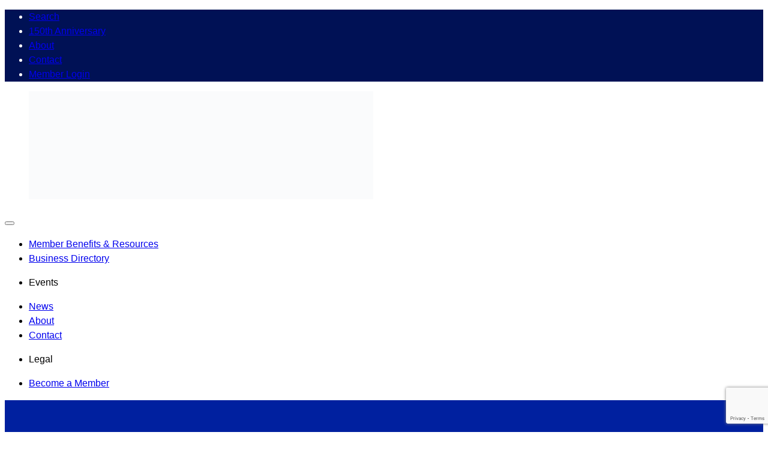

--- FILE ---
content_type: text/html; charset=utf-8
request_url: https://business.windsoressexchamber.org/list/member/twigg-s-bar-grill-81050.htm
body_size: 38411
content:

<!DOCTYPE html><html lang="en-US"><head>
<!-- start injected HTML (CCID=3505) -->
<!-- page template: https://www.windsoressexchamber.org/growthzone-template/ -->
<base href="https://www.windsoressexchamber.org/" />
<meta name="keywords" content="Burgers wings sandwiches salads vegetarian catering appetizers beer wine drinks homemade local handcrafted family               " />
<meta name="description" content="Twigg&#39;s Bar + Grill | Restaurants" />
<link href="https://business.windsoressexchamber.org/integration/customerdefinedcss?_=1l33RA2" rel="stylesheet" type="text/css" />
<!-- link for rss not inserted -->
<link rel="canonical" href="https://business.windsoressexchamber.org/list/member/twigg-s-bar-grill-81050.htm" />
<!-- end injected HTML -->
<script data-no-optimize="1">var litespeed_docref=sessionStorage.getItem("litespeed_docref");litespeed_docref&&(Object.defineProperty(document,"referrer",{get:function(){return litespeed_docref}}),sessionStorage.removeItem("litespeed_docref"));</script> <meta charset="UTF-8" /><meta name="viewport" content="width=device-width, initial-scale=1" /><style>img:is([sizes="auto" i], [sizes^="auto," i]) { contain-intrinsic-size: 3000px 1500px }</style><meta property="article:publisher" content="https://www.facebook.com/Windsor-Essex-Regional-Chamber-of-Commerce-125412597496221/" /><meta property="article:modified_time" content="2024-12-11T15:23:12+00:00" /><meta name="twitter:card" content="summary_large_image" /><meta name="twitter:site" content="@WERCofC" /> <script type="application/ld+json" class="yoast-schema-graph">{"@context":"https://schema.org","@graph":[{"@type":"WebPage","@id":"https://www.windsoressexchamber.org/growthzone-template/","url":"https://www.windsoressexchamber.org/growthzone-template/","name":"GrowthZone Template - Windsor Essex Chamber of Commerce","isPartOf":{"@id":"https://www.windsoressexchamber.org/#website"},"datePublished":"2024-11-04T18:51:20+00:00","dateModified":"2024-12-11T15:23:12+00:00","breadcrumb":{"@id":"https://www.windsoressexchamber.org/growthzone-template/#breadcrumb"},"inLanguage":"en-US","potentialAction":[{"@type":"ReadAction","target":["https://www.windsoressexchamber.org/growthzone-template/"]}]},{"@type":"BreadcrumbList","@id":"https://www.windsoressexchamber.org/growthzone-template/#breadcrumb","itemListElement":[{"@type":"ListItem","position":1,"name":"Home","item":"https://www.windsoressexchamber.org/"},{"@type":"ListItem","position":2,"name":"GrowthZone Template"}]},{"@type":"WebSite","@id":"https://www.windsoressexchamber.org/#website","url":"https://www.windsoressexchamber.org/","name":"Windsor-Essex Regional Chamber of Commerce","description":"The voice of business in Windsor-Essex","publisher":{"@id":"https://www.windsoressexchamber.org/#organization"},"potentialAction":[{"@type":"SearchAction","target":{"@type":"EntryPoint","urlTemplate":"https://www.windsoressexchamber.org/?s={search_term_string}"},"query-input":{"@type":"PropertyValueSpecification","valueRequired":true,"valueName":"search_term_string"}}],"inLanguage":"en-US"},{"@type":"Organization","@id":"https://www.windsoressexchamber.org/#organization","name":"Windsor-Essex Regional Chamber of Commerce","url":"https://www.windsoressexchamber.org/","logo":{"@type":"ImageObject","inLanguage":"en-US","@id":"https://www.windsoressexchamber.org/#/schema/logo/image/","url":"https://www.windsoressexchamber.org/wp-content/uploads/2024/11/logo-WECC.webp","contentUrl":"https://www.windsoressexchamber.org/wp-content/uploads/2024/11/logo-WECC.webp","width":300,"height":97,"caption":"Windsor-Essex Regional Chamber of Commerce"},"image":{"@id":"https://www.windsoressexchamber.org/#/schema/logo/image/"},"sameAs":["https://www.facebook.com/Windsor-Essex-Regional-Chamber-of-Commerce-125412597496221/","https://x.com/WERCofC","https://www.linkedin.com/company/windsor-essex-regional-chamber-of-commerce","https://www.youtube.com/channel/UCKzMRu2X04WsIWt3ouY5d-Q/videos"]}]}</script> <title>Twigg's Bar + Grill | Restaurants - GrowthZone  - Windsor Essex Chamber of Commerce</title><link rel='dns-prefetch' href='//player.vimeo.com' /><link rel='dns-prefetch' href='//www.google.com' /><link rel='dns-prefetch' href='//fonts.googleapis.com' /><link rel="alternate" type="application/rss+xml" title="Windsor Essex Chamber of Commerce &raquo; Feed" href="https://www.windsoressexchamber.org/feed/" /><link data-optimized="2" rel="stylesheet" href="https://www.windsoressexchamber.org/wp-content/litespeed/css/916f606f03f0051e873624decdd3a7ee.css?ver=2d045" /><style id='wp-block-heading-inline-css'>h1.has-background,h2.has-background,h3.has-background,h4.has-background,h5.has-background,h6.has-background{padding:1.25em 2.375em}h1.has-text-align-left[style*=writing-mode]:where([style*=vertical-lr]),h1.has-text-align-right[style*=writing-mode]:where([style*=vertical-rl]),h2.has-text-align-left[style*=writing-mode]:where([style*=vertical-lr]),h2.has-text-align-right[style*=writing-mode]:where([style*=vertical-rl]),h3.has-text-align-left[style*=writing-mode]:where([style*=vertical-lr]),h3.has-text-align-right[style*=writing-mode]:where([style*=vertical-rl]),h4.has-text-align-left[style*=writing-mode]:where([style*=vertical-lr]),h4.has-text-align-right[style*=writing-mode]:where([style*=vertical-rl]),h5.has-text-align-left[style*=writing-mode]:where([style*=vertical-lr]),h5.has-text-align-right[style*=writing-mode]:where([style*=vertical-rl]),h6.has-text-align-left[style*=writing-mode]:where([style*=vertical-lr]),h6.has-text-align-right[style*=writing-mode]:where([style*=vertical-rl]){rotate:180deg}

				.is-style-asterisk:before {
					content: '';
					width: 1.5rem;
					height: 3rem;
					background: var(--wp--preset--color--contrast-2, currentColor);
					clip-path: path('M11.93.684v8.039l5.633-5.633 1.216 1.23-5.66 5.66h8.04v1.737H13.2l5.701 5.701-1.23 1.23-5.742-5.742V21h-1.737v-8.094l-5.77 5.77-1.23-1.217 5.743-5.742H.842V9.98h8.162l-5.701-5.7 1.23-1.231 5.66 5.66V.684h1.737Z');
					display: block;
				}

				/* Hide the asterisk if the heading has no content, to avoid using empty headings to display the asterisk only, which is an A11Y issue */
				.is-style-asterisk:empty:before {
					content: none;
				}

				.is-style-asterisk:-moz-only-whitespace:before {
					content: none;
				}

				.is-style-asterisk.has-text-align-center:before {
					margin: 0 auto;
				}

				.is-style-asterisk.has-text-align-right:before {
					margin-left: auto;
				}

				.rtl .is-style-asterisk.has-text-align-left:before {
					margin-right: auto;
				}</style><style id='wp-block-group-inline-css'>.wp-block-group{box-sizing:border-box}:where(.wp-block-group.wp-block-group-is-layout-constrained){position:relative}</style><style id='wp-block-paragraph-inline-css'>.is-small-text{font-size:.875em}.is-regular-text{font-size:1em}.is-large-text{font-size:2.25em}.is-larger-text{font-size:3em}.has-drop-cap:not(:focus):first-letter{float:left;font-size:8.4em;font-style:normal;font-weight:100;line-height:.68;margin:.05em .1em 0 0;text-transform:uppercase}body.rtl .has-drop-cap:not(:focus):first-letter{float:none;margin-left:.1em}p.has-drop-cap.has-background{overflow:hidden}:root :where(p.has-background){padding:1.25em 2.375em}:where(p.has-text-color:not(.has-link-color)) a{color:inherit}p.has-text-align-left[style*="writing-mode:vertical-lr"],p.has-text-align-right[style*="writing-mode:vertical-rl"]{rotate:180deg}</style><style id='wp-block-navigation-link-inline-css'>.wp-block-navigation .wp-block-navigation-item__label{overflow-wrap:break-word}.wp-block-navigation .wp-block-navigation-item__description{display:none}.link-ui-tools{border-top:1px solid #f0f0f0;padding:8px}.link-ui-block-inserter{padding-top:8px}.link-ui-block-inserter__back{margin-left:8px;text-transform:uppercase}

				.is-style-arrow-link .wp-block-navigation-item__label:after {
					content: "\2197";
					padding-inline-start: 0.25rem;
					vertical-align: middle;
					text-decoration: none;
					display: inline-block;
				}</style><style id='wp-block-image-inline-css'>.wp-block-image>a,.wp-block-image>figure>a{display:inline-block}.wp-block-image img{box-sizing:border-box;height:auto;max-width:100%;vertical-align:bottom}@media not (prefers-reduced-motion){.wp-block-image img.hide{visibility:hidden}.wp-block-image img.show{animation:show-content-image .4s}}.wp-block-image[style*=border-radius] img,.wp-block-image[style*=border-radius]>a{border-radius:inherit}.wp-block-image.has-custom-border img{box-sizing:border-box}.wp-block-image.aligncenter{text-align:center}.wp-block-image.alignfull>a,.wp-block-image.alignwide>a{width:100%}.wp-block-image.alignfull img,.wp-block-image.alignwide img{height:auto;width:100%}.wp-block-image .aligncenter,.wp-block-image .alignleft,.wp-block-image .alignright,.wp-block-image.aligncenter,.wp-block-image.alignleft,.wp-block-image.alignright{display:table}.wp-block-image .aligncenter>figcaption,.wp-block-image .alignleft>figcaption,.wp-block-image .alignright>figcaption,.wp-block-image.aligncenter>figcaption,.wp-block-image.alignleft>figcaption,.wp-block-image.alignright>figcaption{caption-side:bottom;display:table-caption}.wp-block-image .alignleft{float:left;margin:.5em 1em .5em 0}.wp-block-image .alignright{float:right;margin:.5em 0 .5em 1em}.wp-block-image .aligncenter{margin-left:auto;margin-right:auto}.wp-block-image :where(figcaption){margin-bottom:1em;margin-top:.5em}.wp-block-image.is-style-circle-mask img{border-radius:9999px}@supports ((-webkit-mask-image:none) or (mask-image:none)) or (-webkit-mask-image:none){.wp-block-image.is-style-circle-mask img{border-radius:0;-webkit-mask-image:url('data:image/svg+xml;utf8,<svg viewBox="0 0 100 100" xmlns="http://www.w3.org/2000/svg"><circle cx="50" cy="50" r="50"/></svg>');mask-image:url('data:image/svg+xml;utf8,<svg viewBox="0 0 100 100" xmlns="http://www.w3.org/2000/svg"><circle cx="50" cy="50" r="50"/></svg>');mask-mode:alpha;-webkit-mask-position:center;mask-position:center;-webkit-mask-repeat:no-repeat;mask-repeat:no-repeat;-webkit-mask-size:contain;mask-size:contain}}:root :where(.wp-block-image.is-style-rounded img,.wp-block-image .is-style-rounded img){border-radius:9999px}.wp-block-image figure{margin:0}.wp-lightbox-container{display:flex;flex-direction:column;position:relative}.wp-lightbox-container img{cursor:zoom-in}.wp-lightbox-container img:hover+button{opacity:1}.wp-lightbox-container button{align-items:center;-webkit-backdrop-filter:blur(16px) saturate(180%);backdrop-filter:blur(16px) saturate(180%);background-color:#5a5a5a40;border:none;border-radius:4px;cursor:zoom-in;display:flex;height:20px;justify-content:center;opacity:0;padding:0;position:absolute;right:16px;text-align:center;top:16px;width:20px;z-index:100}@media not (prefers-reduced-motion){.wp-lightbox-container button{transition:opacity .2s ease}}.wp-lightbox-container button:focus-visible{outline:3px auto #5a5a5a40;outline:3px auto -webkit-focus-ring-color;outline-offset:3px}.wp-lightbox-container button:hover{cursor:pointer;opacity:1}.wp-lightbox-container button:focus{opacity:1}.wp-lightbox-container button:focus,.wp-lightbox-container button:hover,.wp-lightbox-container button:not(:hover):not(:active):not(.has-background){background-color:#5a5a5a40;border:none}.wp-lightbox-overlay{box-sizing:border-box;cursor:zoom-out;height:100vh;left:0;overflow:hidden;position:fixed;top:0;visibility:hidden;width:100%;z-index:100000}.wp-lightbox-overlay .close-button{align-items:center;cursor:pointer;display:flex;justify-content:center;min-height:40px;min-width:40px;padding:0;position:absolute;right:calc(env(safe-area-inset-right) + 16px);top:calc(env(safe-area-inset-top) + 16px);z-index:5000000}.wp-lightbox-overlay .close-button:focus,.wp-lightbox-overlay .close-button:hover,.wp-lightbox-overlay .close-button:not(:hover):not(:active):not(.has-background){background:none;border:none}.wp-lightbox-overlay .lightbox-image-container{height:var(--wp--lightbox-container-height);left:50%;overflow:hidden;position:absolute;top:50%;transform:translate(-50%,-50%);transform-origin:top left;width:var(--wp--lightbox-container-width);z-index:9999999999}.wp-lightbox-overlay .wp-block-image{align-items:center;box-sizing:border-box;display:flex;height:100%;justify-content:center;margin:0;position:relative;transform-origin:0 0;width:100%;z-index:3000000}.wp-lightbox-overlay .wp-block-image img{height:var(--wp--lightbox-image-height);min-height:var(--wp--lightbox-image-height);min-width:var(--wp--lightbox-image-width);width:var(--wp--lightbox-image-width)}.wp-lightbox-overlay .wp-block-image figcaption{display:none}.wp-lightbox-overlay button{background:none;border:none}.wp-lightbox-overlay .scrim{background-color:#fff;height:100%;opacity:.9;position:absolute;width:100%;z-index:2000000}.wp-lightbox-overlay.active{visibility:visible}@media not (prefers-reduced-motion){.wp-lightbox-overlay.active{animation:turn-on-visibility .25s both}.wp-lightbox-overlay.active img{animation:turn-on-visibility .35s both}.wp-lightbox-overlay.show-closing-animation:not(.active){animation:turn-off-visibility .35s both}.wp-lightbox-overlay.show-closing-animation:not(.active) img{animation:turn-off-visibility .25s both}.wp-lightbox-overlay.zoom.active{animation:none;opacity:1;visibility:visible}.wp-lightbox-overlay.zoom.active .lightbox-image-container{animation:lightbox-zoom-in .4s}.wp-lightbox-overlay.zoom.active .lightbox-image-container img{animation:none}.wp-lightbox-overlay.zoom.active .scrim{animation:turn-on-visibility .4s forwards}.wp-lightbox-overlay.zoom.show-closing-animation:not(.active){animation:none}.wp-lightbox-overlay.zoom.show-closing-animation:not(.active) .lightbox-image-container{animation:lightbox-zoom-out .4s}.wp-lightbox-overlay.zoom.show-closing-animation:not(.active) .lightbox-image-container img{animation:none}.wp-lightbox-overlay.zoom.show-closing-animation:not(.active) .scrim{animation:turn-off-visibility .4s forwards}}@keyframes show-content-image{0%{visibility:hidden}99%{visibility:hidden}to{visibility:visible}}@keyframes turn-on-visibility{0%{opacity:0}to{opacity:1}}@keyframes turn-off-visibility{0%{opacity:1;visibility:visible}99%{opacity:0;visibility:visible}to{opacity:0;visibility:hidden}}@keyframes lightbox-zoom-in{0%{transform:translate(calc((-100vw + var(--wp--lightbox-scrollbar-width))/2 + var(--wp--lightbox-initial-left-position)),calc(-50vh + var(--wp--lightbox-initial-top-position))) scale(var(--wp--lightbox-scale))}to{transform:translate(-50%,-50%) scale(1)}}@keyframes lightbox-zoom-out{0%{transform:translate(-50%,-50%) scale(1);visibility:visible}99%{visibility:visible}to{transform:translate(calc((-100vw + var(--wp--lightbox-scrollbar-width))/2 + var(--wp--lightbox-initial-left-position)),calc(-50vh + var(--wp--lightbox-initial-top-position))) scale(var(--wp--lightbox-scale));visibility:hidden}}</style><style id='wp-block-library-inline-css'>:root{--wp-admin-theme-color:#007cba;--wp-admin-theme-color--rgb:0,124,186;--wp-admin-theme-color-darker-10:#006ba1;--wp-admin-theme-color-darker-10--rgb:0,107,161;--wp-admin-theme-color-darker-20:#005a87;--wp-admin-theme-color-darker-20--rgb:0,90,135;--wp-admin-border-width-focus:2px;--wp-block-synced-color:#7a00df;--wp-block-synced-color--rgb:122,0,223;--wp-bound-block-color:var(--wp-block-synced-color)}@media (min-resolution:192dpi){:root{--wp-admin-border-width-focus:1.5px}}.wp-element-button{cursor:pointer}:root{--wp--preset--font-size--normal:16px;--wp--preset--font-size--huge:42px}:root .has-very-light-gray-background-color{background-color:#eee}:root .has-very-dark-gray-background-color{background-color:#313131}:root .has-very-light-gray-color{color:#eee}:root .has-very-dark-gray-color{color:#313131}:root .has-vivid-green-cyan-to-vivid-cyan-blue-gradient-background{background:linear-gradient(135deg,#00d084,#0693e3)}:root .has-purple-crush-gradient-background{background:linear-gradient(135deg,#34e2e4,#4721fb 50%,#ab1dfe)}:root .has-hazy-dawn-gradient-background{background:linear-gradient(135deg,#faaca8,#dad0ec)}:root .has-subdued-olive-gradient-background{background:linear-gradient(135deg,#fafae1,#67a671)}:root .has-atomic-cream-gradient-background{background:linear-gradient(135deg,#fdd79a,#004a59)}:root .has-nightshade-gradient-background{background:linear-gradient(135deg,#330968,#31cdcf)}:root .has-midnight-gradient-background{background:linear-gradient(135deg,#020381,#2874fc)}.has-regular-font-size{font-size:1em}.has-larger-font-size{font-size:2.625em}.has-normal-font-size{font-size:var(--wp--preset--font-size--normal)}.has-huge-font-size{font-size:var(--wp--preset--font-size--huge)}.has-text-align-center{text-align:center}.has-text-align-left{text-align:left}.has-text-align-right{text-align:right}#end-resizable-editor-section{display:none}.aligncenter{clear:both}.items-justified-left{justify-content:flex-start}.items-justified-center{justify-content:center}.items-justified-right{justify-content:flex-end}.items-justified-space-between{justify-content:space-between}.screen-reader-text{border:0;clip-path:inset(50%);height:1px;margin:-1px;overflow:hidden;padding:0;position:absolute;width:1px;word-wrap:normal!important}.screen-reader-text:focus{background-color:#ddd;clip-path:none;color:#444;display:block;font-size:1em;height:auto;left:5px;line-height:normal;padding:15px 23px 14px;text-decoration:none;top:5px;width:auto;z-index:100000}html :where(.has-border-color){border-style:solid}html :where([style*=border-top-color]){border-top-style:solid}html :where([style*=border-right-color]){border-right-style:solid}html :where([style*=border-bottom-color]){border-bottom-style:solid}html :where([style*=border-left-color]){border-left-style:solid}html :where([style*=border-width]){border-style:solid}html :where([style*=border-top-width]){border-top-style:solid}html :where([style*=border-right-width]){border-right-style:solid}html :where([style*=border-bottom-width]){border-bottom-style:solid}html :where([style*=border-left-width]){border-left-style:solid}html :where(img[class*=wp-image-]){height:auto;max-width:100%}:where(figure){margin:0 0 1em}html :where(.is-position-sticky){--wp-admin--admin-bar--position-offset:var(--wp-admin--admin-bar--height,0px)}@media screen and (max-width:600px){html :where(.is-position-sticky){--wp-admin--admin-bar--position-offset:0px}}</style><style id='global-styles-inline-css'>:root{--wp--preset--aspect-ratio--square: 1;--wp--preset--aspect-ratio--4-3: 4/3;--wp--preset--aspect-ratio--3-4: 3/4;--wp--preset--aspect-ratio--3-2: 3/2;--wp--preset--aspect-ratio--2-3: 2/3;--wp--preset--aspect-ratio--16-9: 16/9;--wp--preset--aspect-ratio--9-16: 9/16;--wp--preset--color--black: #000000;--wp--preset--color--cyan-bluish-gray: #abb8c3;--wp--preset--color--white: #ffffff;--wp--preset--color--pale-pink: #f78da7;--wp--preset--color--vivid-red: #cf2e2e;--wp--preset--color--luminous-vivid-orange: #ff6900;--wp--preset--color--luminous-vivid-amber: #fcb900;--wp--preset--color--light-green-cyan: #7bdcb5;--wp--preset--color--vivid-green-cyan: #00d084;--wp--preset--color--pale-cyan-blue: #8ed1fc;--wp--preset--color--vivid-cyan-blue: #0693e3;--wp--preset--color--vivid-purple: #9b51e0;--wp--preset--color--primary: #00209F;--wp--preset--color--dark-blue: #015;--wp--preset--color--accent: #0031F2;--wp--preset--color--cyan: #61E2FF;--wp--preset--color--secondary: #4FA600;--wp--preset--color--bright-green: #6CDF00;--wp--preset--color--theme-text: #000000;--wp--preset--color--theme-background: #ffffff;--wp--preset--gradient--vivid-cyan-blue-to-vivid-purple: linear-gradient(135deg,rgba(6,147,227,1) 0%,rgb(155,81,224) 100%);--wp--preset--gradient--light-green-cyan-to-vivid-green-cyan: linear-gradient(135deg,rgb(122,220,180) 0%,rgb(0,208,130) 100%);--wp--preset--gradient--luminous-vivid-amber-to-luminous-vivid-orange: linear-gradient(135deg,rgba(252,185,0,1) 0%,rgba(255,105,0,1) 100%);--wp--preset--gradient--luminous-vivid-orange-to-vivid-red: linear-gradient(135deg,rgba(255,105,0,1) 0%,rgb(207,46,46) 100%);--wp--preset--gradient--very-light-gray-to-cyan-bluish-gray: linear-gradient(135deg,rgb(238,238,238) 0%,rgb(169,184,195) 100%);--wp--preset--gradient--cool-to-warm-spectrum: linear-gradient(135deg,rgb(74,234,220) 0%,rgb(151,120,209) 20%,rgb(207,42,186) 40%,rgb(238,44,130) 60%,rgb(251,105,98) 80%,rgb(254,248,76) 100%);--wp--preset--gradient--blush-light-purple: linear-gradient(135deg,rgb(255,206,236) 0%,rgb(152,150,240) 100%);--wp--preset--gradient--blush-bordeaux: linear-gradient(135deg,rgb(254,205,165) 0%,rgb(254,45,45) 50%,rgb(107,0,62) 100%);--wp--preset--gradient--luminous-dusk: linear-gradient(135deg,rgb(255,203,112) 0%,rgb(199,81,192) 50%,rgb(65,88,208) 100%);--wp--preset--gradient--pale-ocean: linear-gradient(135deg,rgb(255,245,203) 0%,rgb(182,227,212) 50%,rgb(51,167,181) 100%);--wp--preset--gradient--electric-grass: linear-gradient(135deg,rgb(202,248,128) 0%,rgb(113,206,126) 100%);--wp--preset--gradient--midnight: linear-gradient(135deg,rgb(2,3,129) 0%,rgb(40,116,252) 100%);--wp--preset--gradient--gradient-1: linear-gradient(to bottom, #cfcabe 0%, #F9F9F9 100%);--wp--preset--gradient--gradient-2: linear-gradient(to bottom, #C2A990 0%, #F9F9F9 100%);--wp--preset--gradient--gradient-3: linear-gradient(to bottom, #D8613C 0%, #F9F9F9 100%);--wp--preset--gradient--gradient-4: linear-gradient(to bottom, #B1C5A4 0%, #F9F9F9 100%);--wp--preset--gradient--gradient-5: linear-gradient(to bottom, #B5BDBC 0%, #F9F9F9 100%);--wp--preset--gradient--gradient-6: linear-gradient(to bottom, #A4A4A4 0%, #F9F9F9 100%);--wp--preset--gradient--gradient-7: linear-gradient(to bottom, #cfcabe 50%, #F9F9F9 50%);--wp--preset--gradient--gradient-8: linear-gradient(to bottom, #C2A990 50%, #F9F9F9 50%);--wp--preset--gradient--gradient-9: linear-gradient(to bottom, #D8613C 50%, #F9F9F9 50%);--wp--preset--gradient--gradient-10: linear-gradient(to bottom, #B1C5A4 50%, #F9F9F9 50%);--wp--preset--gradient--gradient-11: linear-gradient(to bottom, #B5BDBC 50%, #F9F9F9 50%);--wp--preset--gradient--gradient-12: linear-gradient(to bottom, #A4A4A4 50%, #F9F9F9 50%);--wp--preset--font-size--small: clamp(14px, 5.5vw, 14px);--wp--preset--font-size--medium: clamp(18px, 5.5vw, 20px);--wp--preset--font-size--large: clamp(28px, 5.5vw, 34px);--wp--preset--font-size--x-large: clamp(34px, 5.5vw, 42px);--wp--preset--font-size--normal: clamp(16px, 5.5vw, 16px);--wp--preset--font-size--medium-large: clamp(23px, 5.5vw, 26px);--wp--preset--font-size--xx-large: clamp(38px, 5.5vw, 48px);--wp--preset--font-family--source-sans-3: "Source Sans 3", sans-serif;--wp--preset--font-family--roboto: Roboto, sans-serif;--wp--preset--spacing--20: min(1.5rem, 2vw);--wp--preset--spacing--30: min(2.5rem, 3vw);--wp--preset--spacing--40: min(4rem, 5vw);--wp--preset--spacing--50: min(6.5rem, 8vw);--wp--preset--spacing--60: min(10.5rem, 13vw);--wp--preset--spacing--70: 3.38rem;--wp--preset--spacing--80: 5.06rem;--wp--preset--spacing--10: 1rem;--wp--preset--shadow--natural: 6px 6px 9px rgba(0, 0, 0, 0.2);--wp--preset--shadow--deep: 12px 12px 50px rgba(0, 0, 0, 0.4);--wp--preset--shadow--sharp: 6px 6px 0px rgba(0, 0, 0, 0.2);--wp--preset--shadow--outlined: 6px 6px 0px -3px rgba(255, 255, 255, 1), 6px 6px rgba(0, 0, 0, 1);--wp--preset--shadow--crisp: 6px 6px 0px rgba(0, 0, 0, 1);--wp--preset--shadow--custom-shadow: 0px 0px 15px -3px rgba(0, 0, 0, 0.10), 0px 0px 6px 0px rgba(0, 0, 0, 0.05);}:root { --wp--style--global--content-size: 1480px;--wp--style--global--wide-size: 1280px; }:where(body) { margin: 0; }.wp-site-blocks { padding-top: var(--wp--style--root--padding-top); padding-bottom: var(--wp--style--root--padding-bottom); }.has-global-padding { padding-right: var(--wp--style--root--padding-right); padding-left: var(--wp--style--root--padding-left); }.has-global-padding > .alignfull { margin-right: calc(var(--wp--style--root--padding-right) * -1); margin-left: calc(var(--wp--style--root--padding-left) * -1); }.has-global-padding :where(:not(.alignfull.is-layout-flow) > .has-global-padding:not(.wp-block-block, .alignfull)) { padding-right: 0; padding-left: 0; }.has-global-padding :where(:not(.alignfull.is-layout-flow) > .has-global-padding:not(.wp-block-block, .alignfull)) > .alignfull { margin-left: 0; margin-right: 0; }.wp-site-blocks > .alignleft { float: left; margin-right: 2em; }.wp-site-blocks > .alignright { float: right; margin-left: 2em; }.wp-site-blocks > .aligncenter { justify-content: center; margin-left: auto; margin-right: auto; }:where(.wp-site-blocks) > * { margin-block-start: 1.2rem; margin-block-end: 0; }:where(.wp-site-blocks) > :first-child { margin-block-start: 0; }:where(.wp-site-blocks) > :last-child { margin-block-end: 0; }:root { --wp--style--block-gap: 1.2rem; }:root :where(.is-layout-flow) > :first-child{margin-block-start: 0;}:root :where(.is-layout-flow) > :last-child{margin-block-end: 0;}:root :where(.is-layout-flow) > *{margin-block-start: 1.2rem;margin-block-end: 0;}:root :where(.is-layout-constrained) > :first-child{margin-block-start: 0;}:root :where(.is-layout-constrained) > :last-child{margin-block-end: 0;}:root :where(.is-layout-constrained) > *{margin-block-start: 1.2rem;margin-block-end: 0;}:root :where(.is-layout-flex){gap: 1.2rem;}:root :where(.is-layout-grid){gap: 1.2rem;}.is-layout-flow > .alignleft{float: left;margin-inline-start: 0;margin-inline-end: 2em;}.is-layout-flow > .alignright{float: right;margin-inline-start: 2em;margin-inline-end: 0;}.is-layout-flow > .aligncenter{margin-left: auto !important;margin-right: auto !important;}.is-layout-constrained > .alignleft{float: left;margin-inline-start: 0;margin-inline-end: 2em;}.is-layout-constrained > .alignright{float: right;margin-inline-start: 2em;margin-inline-end: 0;}.is-layout-constrained > .aligncenter{margin-left: auto !important;margin-right: auto !important;}.is-layout-constrained > :where(:not(.alignleft):not(.alignright):not(.alignfull)){max-width: var(--wp--style--global--content-size);margin-left: auto !important;margin-right: auto !important;}.is-layout-constrained > .alignwide{max-width: var(--wp--style--global--wide-size);}body .is-layout-flex{display: flex;}.is-layout-flex{flex-wrap: wrap;align-items: center;}.is-layout-flex > :is(*, div){margin: 0;}body .is-layout-grid{display: grid;}.is-layout-grid > :is(*, div){margin: 0;}body{background-color: var(--wp--preset--color--base);color: var(--wp--preset--color--contrast);font-family: var(--wp--preset--font-family--roboto);font-size: var(--wp--preset--font-size--normal);font-style: normal;font-weight: 400;line-height: 1.55;--wp--style--root--padding-top: 0px;--wp--style--root--padding-right: 30px;--wp--style--root--padding-bottom: 0px;--wp--style--root--padding-left: 30px;}a:where(:not(.wp-element-button)){color: var(--wp--preset--color--primary);font-family: var(--wp--preset--font-family--roboto);text-decoration: underline;}:root :where(a:where(:not(.wp-element-button)):hover){text-decoration: none;}h1, h2, h3, h4, h5, h6{color: var(--wp--preset--color--theme-text);font-family: var(--wp--preset--font-family--roboto);font-weight: 400;line-height: 1.2;}h1{font-size: var(--wp--preset--font-size--xx-large);font-style: normal;font-weight: 700;line-height: 1.15;}h2{font-size: var(--wp--preset--font-size--x-large);font-style: normal;font-weight: 700;}h3{font-size: var(--wp--preset--font-size--large);font-style: normal;font-weight: 700;}h4{font-size: var(--wp--preset--font-size--medium-Large);font-style: normal;font-weight: 700;}h5{font-size: var(--wp--preset--font-size--medium);font-style: normal;font-weight: 700;}h6{font-size: var(--wp--preset--font-size--normal);font-style: italic;font-weight: 400;}:root :where(.wp-element-button, .wp-block-button__link){background-color: var(--wp--preset--color--contrast);border-radius: .33rem;border-color: var(--wp--preset--color--contrast);border-width: 0;color: var(--wp--preset--color--base);font-family: var(--wp--preset--font-family--roboto);font-size: clamp(14px, 0.875rem + ((1vw - 3.2px) * 0.417), 18px);font-style: normal;font-weight: 500;line-height: inherit;padding-top: 0.6rem;padding-right: 1rem;padding-bottom: 0.6rem;padding-left: 1rem;text-decoration: none;}:root :where(.wp-element-button:hover, .wp-block-button__link:hover){background-color: var(--wp--preset--color--contrast-2);border-color: var(--wp--preset--color--contrast-2);color: var(--wp--preset--color--base);}:root :where(.wp-element-button:focus, .wp-block-button__link:focus){background-color: var(--wp--preset--color--contrast-2);border-color: var(--wp--preset--color--contrast-2);color: var(--wp--preset--color--base);outline-color: var(--wp--preset--color--contrast);outline-offset: 2px;}:root :where(.wp-element-button:active, .wp-block-button__link:active){background-color: var(--wp--preset--color--contrast);color: var(--wp--preset--color--base);}:root :where(.wp-element-caption, .wp-block-audio figcaption, .wp-block-embed figcaption, .wp-block-gallery figcaption, .wp-block-image figcaption, .wp-block-table figcaption, .wp-block-video figcaption){color: var(--wp--preset--color--contrast-2);font-family: var(--wp--preset--font-family--roboto);font-size: 0.8rem;}.has-black-color{color: var(--wp--preset--color--black) !important;}.has-cyan-bluish-gray-color{color: var(--wp--preset--color--cyan-bluish-gray) !important;}.has-white-color{color: var(--wp--preset--color--white) !important;}.has-pale-pink-color{color: var(--wp--preset--color--pale-pink) !important;}.has-vivid-red-color{color: var(--wp--preset--color--vivid-red) !important;}.has-luminous-vivid-orange-color{color: var(--wp--preset--color--luminous-vivid-orange) !important;}.has-luminous-vivid-amber-color{color: var(--wp--preset--color--luminous-vivid-amber) !important;}.has-light-green-cyan-color{color: var(--wp--preset--color--light-green-cyan) !important;}.has-vivid-green-cyan-color{color: var(--wp--preset--color--vivid-green-cyan) !important;}.has-pale-cyan-blue-color{color: var(--wp--preset--color--pale-cyan-blue) !important;}.has-vivid-cyan-blue-color{color: var(--wp--preset--color--vivid-cyan-blue) !important;}.has-vivid-purple-color{color: var(--wp--preset--color--vivid-purple) !important;}.has-primary-color{color: var(--wp--preset--color--primary) !important;}.has-dark-blue-color{color: var(--wp--preset--color--dark-blue) !important;}.has-accent-color{color: var(--wp--preset--color--accent) !important;}.has-cyan-color{color: var(--wp--preset--color--cyan) !important;}.has-secondary-color{color: var(--wp--preset--color--secondary) !important;}.has-bright-green-color{color: var(--wp--preset--color--bright-green) !important;}.has-theme-text-color{color: var(--wp--preset--color--theme-text) !important;}.has-theme-background-color{color: var(--wp--preset--color--theme-background) !important;}.has-black-background-color{background-color: var(--wp--preset--color--black) !important;}.has-cyan-bluish-gray-background-color{background-color: var(--wp--preset--color--cyan-bluish-gray) !important;}.has-white-background-color{background-color: var(--wp--preset--color--white) !important;}.has-pale-pink-background-color{background-color: var(--wp--preset--color--pale-pink) !important;}.has-vivid-red-background-color{background-color: var(--wp--preset--color--vivid-red) !important;}.has-luminous-vivid-orange-background-color{background-color: var(--wp--preset--color--luminous-vivid-orange) !important;}.has-luminous-vivid-amber-background-color{background-color: var(--wp--preset--color--luminous-vivid-amber) !important;}.has-light-green-cyan-background-color{background-color: var(--wp--preset--color--light-green-cyan) !important;}.has-vivid-green-cyan-background-color{background-color: var(--wp--preset--color--vivid-green-cyan) !important;}.has-pale-cyan-blue-background-color{background-color: var(--wp--preset--color--pale-cyan-blue) !important;}.has-vivid-cyan-blue-background-color{background-color: var(--wp--preset--color--vivid-cyan-blue) !important;}.has-vivid-purple-background-color{background-color: var(--wp--preset--color--vivid-purple) !important;}.has-primary-background-color{background-color: var(--wp--preset--color--primary) !important;}.has-dark-blue-background-color{background-color: var(--wp--preset--color--dark-blue) !important;}.has-accent-background-color{background-color: var(--wp--preset--color--accent) !important;}.has-cyan-background-color{background-color: var(--wp--preset--color--cyan) !important;}.has-secondary-background-color{background-color: var(--wp--preset--color--secondary) !important;}.has-bright-green-background-color{background-color: var(--wp--preset--color--bright-green) !important;}.has-theme-text-background-color{background-color: var(--wp--preset--color--theme-text) !important;}.has-theme-background-background-color{background-color: var(--wp--preset--color--theme-background) !important;}.has-black-border-color{border-color: var(--wp--preset--color--black) !important;}.has-cyan-bluish-gray-border-color{border-color: var(--wp--preset--color--cyan-bluish-gray) !important;}.has-white-border-color{border-color: var(--wp--preset--color--white) !important;}.has-pale-pink-border-color{border-color: var(--wp--preset--color--pale-pink) !important;}.has-vivid-red-border-color{border-color: var(--wp--preset--color--vivid-red) !important;}.has-luminous-vivid-orange-border-color{border-color: var(--wp--preset--color--luminous-vivid-orange) !important;}.has-luminous-vivid-amber-border-color{border-color: var(--wp--preset--color--luminous-vivid-amber) !important;}.has-light-green-cyan-border-color{border-color: var(--wp--preset--color--light-green-cyan) !important;}.has-vivid-green-cyan-border-color{border-color: var(--wp--preset--color--vivid-green-cyan) !important;}.has-pale-cyan-blue-border-color{border-color: var(--wp--preset--color--pale-cyan-blue) !important;}.has-vivid-cyan-blue-border-color{border-color: var(--wp--preset--color--vivid-cyan-blue) !important;}.has-vivid-purple-border-color{border-color: var(--wp--preset--color--vivid-purple) !important;}.has-primary-border-color{border-color: var(--wp--preset--color--primary) !important;}.has-dark-blue-border-color{border-color: var(--wp--preset--color--dark-blue) !important;}.has-accent-border-color{border-color: var(--wp--preset--color--accent) !important;}.has-cyan-border-color{border-color: var(--wp--preset--color--cyan) !important;}.has-secondary-border-color{border-color: var(--wp--preset--color--secondary) !important;}.has-bright-green-border-color{border-color: var(--wp--preset--color--bright-green) !important;}.has-theme-text-border-color{border-color: var(--wp--preset--color--theme-text) !important;}.has-theme-background-border-color{border-color: var(--wp--preset--color--theme-background) !important;}.has-vivid-cyan-blue-to-vivid-purple-gradient-background{background: var(--wp--preset--gradient--vivid-cyan-blue-to-vivid-purple) !important;}.has-light-green-cyan-to-vivid-green-cyan-gradient-background{background: var(--wp--preset--gradient--light-green-cyan-to-vivid-green-cyan) !important;}.has-luminous-vivid-amber-to-luminous-vivid-orange-gradient-background{background: var(--wp--preset--gradient--luminous-vivid-amber-to-luminous-vivid-orange) !important;}.has-luminous-vivid-orange-to-vivid-red-gradient-background{background: var(--wp--preset--gradient--luminous-vivid-orange-to-vivid-red) !important;}.has-very-light-gray-to-cyan-bluish-gray-gradient-background{background: var(--wp--preset--gradient--very-light-gray-to-cyan-bluish-gray) !important;}.has-cool-to-warm-spectrum-gradient-background{background: var(--wp--preset--gradient--cool-to-warm-spectrum) !important;}.has-blush-light-purple-gradient-background{background: var(--wp--preset--gradient--blush-light-purple) !important;}.has-blush-bordeaux-gradient-background{background: var(--wp--preset--gradient--blush-bordeaux) !important;}.has-luminous-dusk-gradient-background{background: var(--wp--preset--gradient--luminous-dusk) !important;}.has-pale-ocean-gradient-background{background: var(--wp--preset--gradient--pale-ocean) !important;}.has-electric-grass-gradient-background{background: var(--wp--preset--gradient--electric-grass) !important;}.has-midnight-gradient-background{background: var(--wp--preset--gradient--midnight) !important;}.has-gradient-1-gradient-background{background: var(--wp--preset--gradient--gradient-1) !important;}.has-gradient-2-gradient-background{background: var(--wp--preset--gradient--gradient-2) !important;}.has-gradient-3-gradient-background{background: var(--wp--preset--gradient--gradient-3) !important;}.has-gradient-4-gradient-background{background: var(--wp--preset--gradient--gradient-4) !important;}.has-gradient-5-gradient-background{background: var(--wp--preset--gradient--gradient-5) !important;}.has-gradient-6-gradient-background{background: var(--wp--preset--gradient--gradient-6) !important;}.has-gradient-7-gradient-background{background: var(--wp--preset--gradient--gradient-7) !important;}.has-gradient-8-gradient-background{background: var(--wp--preset--gradient--gradient-8) !important;}.has-gradient-9-gradient-background{background: var(--wp--preset--gradient--gradient-9) !important;}.has-gradient-10-gradient-background{background: var(--wp--preset--gradient--gradient-10) !important;}.has-gradient-11-gradient-background{background: var(--wp--preset--gradient--gradient-11) !important;}.has-gradient-12-gradient-background{background: var(--wp--preset--gradient--gradient-12) !important;}.has-small-font-size{font-size: var(--wp--preset--font-size--small) !important;}.has-medium-font-size{font-size: var(--wp--preset--font-size--medium) !important;}.has-large-font-size{font-size: var(--wp--preset--font-size--large) !important;}.has-x-large-font-size{font-size: var(--wp--preset--font-size--x-large) !important;}.has-normal-font-size{font-size: var(--wp--preset--font-size--normal) !important;}.has-medium-large-font-size{font-size: var(--wp--preset--font-size--medium-large) !important;}.has-xx-large-font-size{font-size: var(--wp--preset--font-size--xx-large) !important;}.has-source-sans-3-font-family{font-family: var(--wp--preset--font-family--source-sans-3) !important;}.has-roboto-font-family{font-family: var(--wp--preset--font-family--roboto) !important;}:where(.wp-site-blocks *:focus){outline-width:2px;outline-style:solid}
:root :where(.wp-block-navigation){font-weight: 500;}
:root :where(.wp-block-navigation a:where(:not(.wp-element-button))){text-decoration: none;}
:root :where(.wp-block-navigation a:where(:not(.wp-element-button)):hover){text-decoration: underline;}
:root :where(.wp-block-heading){color: var(--wp--preset--color--text);margin-bottom: 20px;}
:root :where(.wp-block-heading a:where(:not(.wp-element-button))){color: var(--wp--preset--color--text);}</style><style id='core-block-supports-inline-css'>.wp-elements-58d3564a8853a59780ad9a12ad174e5b a:where(:not(.wp-element-button)){color:var(--wp--preset--color--background);}.wp-elements-99d37adbc84fdd6af197854c956e9b2f a:where(:not(.wp-element-button)){color:var(--wp--preset--color--theme-background);}.wp-container-core-group-is-layout-4ac5f60b{flex-direction:column;align-items:flex-start;justify-content:flex-end;}.wp-elements-467e9fcce02496517616d5b654608e11 a:where(:not(.wp-element-button)){color:var(--wp--preset--color--theme-text);}.wp-container-core-group-is-layout-665b729b > :where(:not(.alignleft):not(.alignright):not(.alignfull)){max-width:1110px;margin-left:auto !important;margin-right:auto !important;}.wp-container-core-group-is-layout-665b729b > .alignwide{max-width:1110px;}.wp-container-core-group-is-layout-665b729b .alignfull{max-width:none;}.wp-container-core-group-is-layout-a77db08e > *{margin-block-start:0;margin-block-end:0;}.wp-container-core-group-is-layout-a77db08e > * + *{margin-block-start:0;margin-block-end:0;}.wp-elements-b4b67294b32f60deb5de02368ecf7449 a:where(:not(.wp-element-button)){color:var(--wp--preset--color--theme-background);}.wp-elements-8f58c8d1d203f9c3a1c3e48c9db0d983 a:where(:not(.wp-element-button)){color:var(--wp--preset--color--background);}.wp-container-core-navigation-is-layout-ea0cb840{gap:var(--wp--preset--spacing--10);flex-direction:column;align-items:flex-start;}.wp-container-core-group-is-layout-ea0cb840{gap:var(--wp--preset--spacing--10);flex-direction:column;align-items:flex-start;}.wp-container-core-group-is-layout-353c4f5a{flex-direction:column;align-items:stretch;}.wp-elements-e9bedf8291d89a75b0c43fd28d65ebdc a:where(:not(.wp-element-button)){color:var(--wp--preset--color--theme-background);}.wp-elements-e27dfe455abf0145b0c6fff70ea77a95 a:where(:not(.wp-element-button)){color:var(--wp--preset--color--background);}.wp-elements-19cd58f250900009fcca347b0d4c05a5 a:where(:not(.wp-element-button)){color:var(--wp--preset--color--theme-background);}.wp-elements-5a4803291f9925a1e002e0a26b3d52f6 a:where(:not(.wp-element-button)){color:var(--wp--preset--color--background);}.wp-elements-84d8cde8365e6052b5a5c9225e67e294 a:where(:not(.wp-element-button)){color:var(--wp--preset--color--theme-background);}.wp-elements-c858c0d26f90614c9d2dc2dcf0a5a232 a:where(:not(.wp-element-button)){color:var(--wp--preset--color--background);}.wp-elements-390c5a67134c30934f7ed96c6777077f a:where(:not(.wp-element-button)){color:var(--wp--preset--color--theme-background);}.wp-container-core-social-links-is-layout-d445cf74{justify-content:flex-end;}.wp-elements-66473bae1d1f18a29611bc6f9c55e46e a:where(:not(.wp-element-button)){color:var(--wp--preset--color--theme-background);}.wp-elements-337142a21ef8b7cce2988c94027f26b4 a:where(:not(.wp-element-button)){color:var(--wp--preset--color--contrast);}</style><style id='wp-block-template-skip-link-inline-css'>.skip-link.screen-reader-text {
			border: 0;
			clip-path: inset(50%);
			height: 1px;
			margin: -1px;
			overflow: hidden;
			padding: 0;
			position: absolute !important;
			width: 1px;
			word-wrap: normal !important;
		}

		.skip-link.screen-reader-text:focus {
			background-color: #eee;
			clip-path: none;
			color: #444;
			display: block;
			font-size: 1em;
			height: auto;
			left: 5px;
			line-height: normal;
			padding: 15px 23px 14px;
			text-decoration: none;
			top: 5px;
			width: auto;
			z-index: 100000;
		}</style><style id='kadence-blocks-global-variables-inline-css'>:root {--global-kb-font-size-sm:clamp(0.8rem, 0.73rem + 0.217vw, 0.9rem);--global-kb-font-size-md:clamp(1.1rem, 0.995rem + 0.326vw, 1.25rem);--global-kb-font-size-lg:clamp(1.75rem, 1.576rem + 0.543vw, 2rem);--global-kb-font-size-xl:clamp(2.25rem, 1.728rem + 1.63vw, 3rem);--global-kb-font-size-xxl:clamp(2.5rem, 1.456rem + 3.26vw, 4rem);--global-kb-font-size-xxxl:clamp(2.75rem, 0.489rem + 7.065vw, 6rem);}:root {--global-palette1: #3182CE;--global-palette2: #2B6CB0;--global-palette3: #1A202C;--global-palette4: #2D3748;--global-palette5: #4A5568;--global-palette6: #718096;--global-palette7: #EDF2F7;--global-palette8: #F7FAFC;--global-palette9: #ffffff;}</style><style id='kadence_blocks_css-inline-css'>.kadence-columnwercc__front-page_7107bf-82 > .kt-inside-inner-col{display:flex;}.kadence-columnwercc__front-page_7107bf-82 > .kt-inside-inner-col,.kadence-columnwercc__front-page_7107bf-82 > .kt-inside-inner-col:before{border-top-left-radius:0px;border-top-right-radius:0px;border-bottom-right-radius:0px;border-bottom-left-radius:0px;}.kadence-columnwercc__front-page_7107bf-82 > .kt-inside-inner-col{column-gap:var(--global-kb-gap-lg, 4rem);}.kadence-columnwercc__front-page_7107bf-82 > .kt-inside-inner-col{flex-direction:row;flex-wrap:wrap;align-items:flex-start;}.kadence-columnwercc__front-page_7107bf-82 > .kt-inside-inner-col > *, .kadence-columnwercc__front-page_7107bf-82 > .kt-inside-inner-col > figure.wp-block-image, .kadence-columnwercc__front-page_7107bf-82 > .kt-inside-inner-col > figure.wp-block-kadence-image{margin-top:0px;margin-bottom:0px;}.kadence-columnwercc__front-page_7107bf-82 > .kt-inside-inner-col > .kb-image-is-ratio-size{flex-grow:1;}.kt-row-column-wrap > .kadence-columnwercc__front-page_7107bf-82{align-self:flex-start;}.kt-inner-column-height-full:not(.kt-has-1-columns) > .wp-block-kadence-column.kadence-columnwercc__front-page_7107bf-82{align-self:auto;}.kt-inner-column-height-full:not(.kt-has-1-columns) > .wp-block-kadence-column.kadence-columnwercc__front-page_7107bf-82 > .kt-inside-inner-col{align-items:flex-start;}.kadence-columnwercc__front-page_7107bf-82 > .kt-inside-inner-col:before{opacity:0.3;}.kadence-columnwercc__front-page_7107bf-82{position:relative;}@media all and (max-width: 1024px){.kadence-columnwercc__front-page_7107bf-82 > .kt-inside-inner-col{row-gap:var(--global-kb-gap-md, 2rem);column-gap:var(--global-kb-gap-md, 2rem);flex-direction:row;flex-wrap:wrap;align-items:flex-start;justify-content:flex-start;}}@media all and (max-width: 1024px){.kt-row-column-wrap > .kadence-columnwercc__front-page_7107bf-82{align-self:flex-start;}}@media all and (max-width: 1024px){.kt-inner-column-height-full:not(.kt-has-1-columns) > .wp-block-kadence-column.kadence-columnwercc__front-page_7107bf-82{align-self:auto;}}@media all and (max-width: 1024px){.kt-inner-column-height-full:not(.kt-has-1-columns) > .wp-block-kadence-column.kadence-columnwercc__front-page_7107bf-82 > .kt-inside-inner-col{align-items:flex-start;}}@media all and (max-width: 1024px){.kadence-columnwercc__front-page_7107bf-82{text-align:left;}}@media all and (min-width: 768px) and (max-width: 1024px){.kadence-columnwercc__front-page_7107bf-82 > .kt-inside-inner-col > *, .kadence-columnwercc__front-page_7107bf-82 > .kt-inside-inner-col > figure.wp-block-image, .kadence-columnwercc__front-page_7107bf-82 > .kt-inside-inner-col > figure.wp-block-kadence-image{margin-top:0px;margin-bottom:0px;}.kadence-columnwercc__front-page_7107bf-82 > .kt-inside-inner-col > .kb-image-is-ratio-size{flex-grow:1;}}@media all and (max-width: 767px){.kt-row-column-wrap > .kadence-columnwercc__front-page_7107bf-82{align-self:flex-start;}.kt-inner-column-height-full:not(.kt-has-1-columns) > .wp-block-kadence-column.kadence-columnwercc__front-page_7107bf-82{align-self:auto;}.kt-inner-column-height-full:not(.kt-has-1-columns) > .wp-block-kadence-column.kadence-columnwercc__front-page_7107bf-82 > .kt-inside-inner-col{align-items:flex-start;}.kadence-columnwercc__front-page_7107bf-82 > .kt-inside-inner-col{flex-direction:row;flex-wrap:wrap;justify-content:flex-start;justify-content:flex-start;}.kadence-columnwercc__front-page_7107bf-82 > .kt-inside-inner-col > *, .kadence-columnwercc__front-page_7107bf-82 > .kt-inside-inner-col > figure.wp-block-image, .kadence-columnwercc__front-page_7107bf-82 > .kt-inside-inner-col > figure.wp-block-kadence-image{margin-top:0px;margin-bottom:0px;}.kadence-columnwercc__front-page_7107bf-82 > .kt-inside-inner-col > .kb-image-is-ratio-size{flex-grow:1;}}.kadence-columnwercc__front-page_b7c97a-95 > .kt-inside-inner-col{display:flex;}.kadence-columnwercc__front-page_b7c97a-95 > .kt-inside-inner-col,.kadence-columnwercc__front-page_b7c97a-95 > .kt-inside-inner-col:before{border-top-left-radius:0px;border-top-right-radius:0px;border-bottom-right-radius:0px;border-bottom-left-radius:0px;}.kadence-columnwercc__front-page_b7c97a-95 > .kt-inside-inner-col{column-gap:var(--global-kb-gap-sm, 1rem);}.kadence-columnwercc__front-page_b7c97a-95 > .kt-inside-inner-col{flex-direction:column;align-items:flex-end;}.kadence-columnwercc__front-page_b7c97a-95 > .kt-inside-inner-col > .kb-image-is-ratio-size{align-self:stretch;}.kadence-columnwercc__front-page_b7c97a-95 > .kt-inside-inner-col > .wp-block-kadence-advancedgallery{align-self:stretch;}.kadence-columnwercc__front-page_b7c97a-95 > .kt-inside-inner-col > .aligncenter{width:100%;}.kadence-columnwercc__front-page_b7c97a-95 > .kt-inside-inner-col:before{opacity:0.3;}.kadence-columnwercc__front-page_b7c97a-95{position:relative;}@media all and (max-width: 1024px){.kadence-columnwercc__front-page_b7c97a-95 > .kt-inside-inner-col{flex-direction:column;justify-content:center;align-items:flex-end;}}@media all and (max-width: 767px){.kadence-columnwercc__front-page_b7c97a-95 > .kt-inside-inner-col{flex-direction:column;justify-content:center;align-items:center;}}.kb-row-layout-idwercc__front-page_1ce3cd-a2 > .kt-row-column-wrap{align-content:start;}:where(.kb-row-layout-idwercc__front-page_1ce3cd-a2 > .kt-row-column-wrap) > .wp-block-kadence-column{justify-content:start;}.kb-row-layout-idwercc__front-page_1ce3cd-a2 > .kt-row-column-wrap{column-gap:var(--global-kb-gap-md, 2rem);row-gap:var(--global-kb-gap-md, 2rem);padding-right:0px;padding-left:0px;grid-template-columns:minmax(0, 1fr);}.kb-row-layout-idwercc__front-page_1ce3cd-a2 > .kt-row-layout-overlay{opacity:0.30;}@media all and (max-width: 1024px){.kb-row-layout-idwercc__front-page_1ce3cd-a2 > .kt-row-column-wrap{padding-top:var(--global-kb-spacing-xxl, 5rem);padding-right:var(--global-kb-spacing-md, 2rem);padding-left:var(--global-kb-spacing-md, 2rem);grid-template-columns:minmax(0, 1fr);}}@media all and (max-width: 767px){.kb-row-layout-idwercc__front-page_1ce3cd-a2 > .kt-row-column-wrap{padding-top:0px;padding-right:0px;padding-left:0px;grid-template-columns:minmax(0, 1fr);}}.kadence-columnwercc__front-page_cd6d46-80 > .kt-inside-inner-col,.kadence-columnwercc__front-page_cd6d46-80 > .kt-inside-inner-col:before{border-top-left-radius:0px;border-top-right-radius:0px;border-bottom-right-radius:0px;border-bottom-left-radius:0px;}.kadence-columnwercc__front-page_cd6d46-80 > .kt-inside-inner-col{column-gap:var(--global-kb-gap-sm, 1rem);}.kadence-columnwercc__front-page_cd6d46-80 > .kt-inside-inner-col{flex-direction:column;}.kadence-columnwercc__front-page_cd6d46-80 > .kt-inside-inner-col > .aligncenter{width:100%;}.kadence-columnwercc__front-page_cd6d46-80 > .kt-inside-inner-col:before{opacity:0.3;}.kadence-columnwercc__front-page_cd6d46-80{position:relative;}@media all and (max-width: 1024px){.kadence-columnwercc__front-page_cd6d46-80 > .kt-inside-inner-col{flex-direction:column;justify-content:center;}}@media all and (max-width: 767px){.kadence-columnwercc__front-page_cd6d46-80 > .kt-inside-inner-col{flex-direction:column;justify-content:center;}}.kb-row-layout-idwercc__front-page_1a16a0-76 > .kt-row-column-wrap{align-content:start;}:where(.kb-row-layout-idwercc__front-page_1a16a0-76 > .kt-row-column-wrap) > .wp-block-kadence-column{justify-content:start;}.kb-row-layout-idwercc__front-page_1a16a0-76 > .kt-row-column-wrap{column-gap:var(--global-kb-gap-md, 2rem);row-gap:var(--global-kb-gap-md, 2rem);padding-right:0px;padding-left:0px;grid-template-columns:minmax(0, calc(75% - ((var(--global-kb-gap-md, 2rem) * 1 )/2)))minmax(0, calc(25% - ((var(--global-kb-gap-md, 2rem) * 1 )/2)));}.kb-row-layout-idwercc__front-page_1a16a0-76 > .kt-row-layout-overlay{opacity:0.30;}@media all and (max-width: 1024px){.kb-row-layout-idwercc__front-page_1a16a0-76 > .kt-row-column-wrap{padding-right:0px;padding-left:0px;grid-template-columns:minmax(0, calc(50% - ((var(--global-kb-gap-md, 2rem) * 1 )/2)))minmax(0, calc(50% - ((var(--global-kb-gap-md, 2rem) * 1 )/2)));}}@media all and (max-width: 767px){.kb-row-layout-idwercc__front-page_1a16a0-76 > .kt-row-column-wrap{grid-template-columns:minmax(0, 1fr);}}.kadence-columnwercc__front-page_68d117-6e > .kt-inside-inner-col,.kadence-columnwercc__front-page_68d117-6e > .kt-inside-inner-col:before{border-top-left-radius:0px;border-top-right-radius:0px;border-bottom-right-radius:0px;border-bottom-left-radius:0px;}.kadence-columnwercc__front-page_68d117-6e > .kt-inside-inner-col{column-gap:var(--global-kb-gap-sm, 1rem);}.kadence-columnwercc__front-page_68d117-6e > .kt-inside-inner-col{flex-direction:column;}.kadence-columnwercc__front-page_68d117-6e > .kt-inside-inner-col > .aligncenter{width:100%;}.kadence-columnwercc__front-page_68d117-6e > .kt-inside-inner-col:before{opacity:0.3;}.kadence-columnwercc__front-page_68d117-6e{position:relative;}@media all and (max-width: 1024px){.kadence-columnwercc__front-page_68d117-6e > .kt-inside-inner-col{flex-direction:column;justify-content:center;}}@media all and (max-width: 767px){.kadence-columnwercc__front-page_68d117-6e > .kt-inside-inner-col{flex-direction:column;justify-content:center;}}.kb-row-layout-idwercc__front-page_4b695b-66 > .kt-row-column-wrap{align-content:start;}:where(.kb-row-layout-idwercc__front-page_4b695b-66 > .kt-row-column-wrap) > .wp-block-kadence-column{justify-content:start;}.kb-row-layout-idwercc__front-page_4b695b-66 > .kt-row-column-wrap{column-gap:var(--global-kb-gap-md, 2rem);row-gap:var(--global-kb-gap-md, 2rem);max-width:var(--wp--style--global--content-size);padding-top:var(--global-kb-spacing-xl, 4rem);padding-right:var(--global-kb-spacing-sm, 1.5rem);padding-bottom:var(--global-kb-spacing-xl, 4rem);padding-left:var(--global-kb-spacing-sm, 1.5rem);grid-template-columns:minmax(0, 1fr);}.kb-row-layout-idwercc__front-page_4b695b-66 > .kt-row-layout-overlay{opacity:0.30;}@media all and (max-width: 1024px){.kb-row-layout-idwercc__front-page_4b695b-66 > .kt-row-column-wrap{padding-top:var(--global-kb-spacing-xxl, 5rem);padding-right:var(--global-kb-spacing-md, 2rem);padding-left:var(--global-kb-spacing-md, 2rem);grid-template-columns:minmax(0, 1fr);}}@media all and (max-width: 767px){.kb-row-layout-idwercc__front-page_4b695b-66 > .kt-row-column-wrap{grid-template-columns:minmax(0, 1fr);}}</style><style id="kadence_blocks_palette_css">:root .has-kb-palette-1-color{color:#f3f4f7}:root .has-kb-palette-1-background-color{background-color:#f3f4f7}:root .has-kb-palette-6-color{color:#676d7e}:root .has-kb-palette-6-background-color{background-color:#676d7e}:root .has-kb-palette-2-color{color:#408500}:root .has-kb-palette-2-background-color{background-color:#408500}</style><script type="litespeed/javascript" data-src="https://www.windsoressexchamber.org/wp-includes/js/jquery/jquery.min.js" id="jquery-core-js"></script> <script type="litespeed/javascript" data-src="https://player.vimeo.com/api/player.js?ver=1" id="vimeo-player-js"></script>  <script type="litespeed/javascript">(function(w,d,s,l,i){w[l]=w[l]||[];w[l].push({'gtm.start':new Date().getTime(),event:'gtm.js'});var f=d.getElementsByTagName(s)[0],j=d.createElement(s),dl=l!='dataLayer'?'&l='+l:'';j.async=!0;j.src='https://www.googletagmanager.com/gtm.js?id='+i+dl;f.parentNode.insertBefore(j,f)})(window,document,'script','dataLayer','GTM-PXPGP6T')</script>  <script type="litespeed/javascript" data-src="https://www.googletagmanager.com/gtag/js?id=G-QLSXCY3HS0"></script> <script type="litespeed/javascript">window.dataLayer=window.dataLayer||[];function gtag(){dataLayer.push(arguments)}
gtag('js',new Date());gtag('config','G-QLSXCY3HS0')</script>  <script type="litespeed/javascript" data-src="https://www.googletagmanager.com/gtag/js?id=G-YP3EYWTJZQ"></script> <script type="litespeed/javascript">window.dataLayer=window.dataLayer||[];function gtag(){dataLayer.push(arguments)}
gtag('js',new Date());gtag('config','G-YP3EYWTJZQ')</script> <style type="text/css">.broken_link, a.broken_link {
	text-decoration: line-through;
}</style><style class='wp-fonts-local'>@font-face{font-family:"Source Sans 3";font-style:normal;font-weight:900;font-display:fallback;src:url('https://www.windsoressexchamber.org/wp-content/uploads/fonts/nwpBtKy2OAdR1K-IwhWudF-R9QMylBJAV3Bo8KwR7FEI_io6npfB.woff2') format('woff2');}
@font-face{font-family:"Source Sans 3";font-style:normal;font-weight:400;font-display:fallback;src:url('https://www.windsoressexchamber.org/wp-content/uploads/fonts/nwpBtKy2OAdR1K-IwhWudF-R9QMylBJAV3Bo8Ky461EI_io6npfB.woff2') format('woff2');}
@font-face{font-family:Roboto;font-style:normal;font-weight:400;font-display:fallback;src:url('https://www.windsoressexchamber.org/wp-content/uploads/fonts/KFOmCnqEu92Fr1Me4GZLCzYlKw.woff2') format('woff2');}
@font-face{font-family:Roboto;font-style:normal;font-weight:700;font-display:fallback;src:url('https://www.windsoressexchamber.org/wp-content/uploads/fonts/KFOlCnqEu92Fr1MmWUlvBh05IsDqlA.woff2') format('woff2');}
@font-face{font-family:Roboto;font-style:italic;font-weight:400;font-display:fallback;src:url('https://www.windsoressexchamber.org/wp-content/uploads/fonts/KFOkCnqEu92Fr1Mu52xKKTM1K9nz.woff2') format('woff2');}
@font-face{font-family:Roboto;font-style:normal;font-weight:500;font-display:fallback;src:url('https://www.windsoressexchamber.org/wp-content/uploads/fonts/KFOlCnqEu92Fr1MmEU9vBh05IsDqlA.woff2') format('woff2');}</style><link rel="icon" href="https://www.windsoressexchamber.org/wp-content/uploads/2024/11/favicon-1-150x150.png" sizes="32x32" /><link rel="icon" href="https://www.windsoressexchamber.org/wp-content/uploads/2024/11/favicon-1-300x300.png" sizes="192x192" /><link rel="apple-touch-icon" href="https://www.windsoressexchamber.org/wp-content/uploads/2024/11/favicon-1-300x300.png" /><meta name="msapplication-TileImage" content="https://www.windsoressexchamber.org/wp-content/uploads/2024/11/favicon-1-300x300.png" />    <!-- jQuery first, then Popper.js, then Bootstrap JS -->
    <script src="https://code.jquery.com/jquery-3.7.1.min.js" crossorigin="anonymous"></script>
    <script type="text/javascript" src="https://code.jquery.com/ui/1.13.2/jquery-ui.min.js"></script>
<script src="https://business.windsoressexchamber.org/Content/bundles/SEO4?v=jX-Yo1jNxYBrX6Ffq1gbxQahkKjKjLSiGjCSMnG9UuU1"></script>
    <script type="text/javascript" src="https://ajax.aspnetcdn.com/ajax/globalize/0.1.1/globalize.min.js"></script>
    <script type="text/javascript" src="https://ajax.aspnetcdn.com/ajax/globalize/0.1.1/cultures/globalize.culture.en-US.js"></script>
    <!-- Required meta tags -->
    <meta charset="utf-8">
    <meta name="viewport" content="width=device-width, initial-scale=1, shrink-to-fit=no">
    <link rel="stylesheet" href="https://code.jquery.com/ui/1.13.2/themes/base/jquery-ui.css" type="text/css" media="all" />
    <script type="text/javascript">
        var MNI = MNI || {};
        MNI.CurrentCulture = 'en-US';
        MNI.CultureDateFormat = 'M/d/yyyy';
        MNI.BaseUrl = 'https://business.windsoressexchamber.org';
        MNI.jQuery = jQuery.noConflict(true);
        MNI.Page = {
            Domain: 'business.windsoressexchamber.org',
            Context: 299,
            Category: null,
            Member: 81050,
            MemberPagePopup: false
        };
        MNI.LayoutPromise = new Promise(function (resolve) {
            MNI.LayoutResolution = resolve;
        });
        MNI.MemberFilterUrl = 'list';
    </script>


    <script src="https://www.google.com/recaptcha/enterprise.js?render=6LfI_T8rAAAAAMkWHrLP_GfSf3tLy9tKa839wcWa" async defer></script>
    <script>

        const SITE_KEY = '6LfI_T8rAAAAAMkWHrLP_GfSf3tLy9tKa839wcWa';

        // Repeatedly check if grecaptcha has been loaded, and call the callback once it's available
        function waitForGrecaptcha(callback, retries = 10, interval = 1000) {
            if (typeof grecaptcha !== 'undefined' && grecaptcha.enterprise.execute) {
                callback();
            } else if (retries > 0) { 
                setTimeout(() => {
                    waitForGrecaptcha(callback, retries - 1, interval);
                }, interval);
            } else {
                console.error("grecaptcha is not available after multiple attempts");
            }
        }

        // Generates a reCAPTCHA v3 token using grecaptcha.enterprise and injects it into the given form.
        // If the token input doesn't exist, it creates one. Then it executes the callback with the token.
        function setReCaptchaToken(formElement, callback, action = 'submit') {
            grecaptcha.enterprise.ready(function () {
                grecaptcha.enterprise.execute(SITE_KEY, { action: action }).then(function (token) {

                    MNI.jQuery(function ($) {
                        let input = $(formElement).find("input[name='g-recaptcha-v3']");

                        if (input.length === 0) {
                            input = $('<input>', {
                                type: 'hidden',
                                name: 'g-recaptcha-v3',
                                value: token
                            });
                            $(formElement).append(input);
                        }
                        else
                            $(input).val(token);

                        if (typeof callback === 'function') callback(token);
                    })

                });
            });
        }

    </script>




<script src="https://business.windsoressexchamber.org/Content/bundles/MNI?v=34V3-w6z5bLW9Yl7pjO3C5tja0TdKeHFrpRQ0eCPbz81"></script>


    <meta property='og:url' content='https://business.windsoressexchamber.org/list/member/twigg-s-bar-grill-81050.htm' />
<meta property='og:title' content='Twigg&#39;s Bar + Grill' />
<meta property='og:description' content='Great neighborhood meeting place with home cooked meals, great appetizers, hearty salads, sandwiches and cold beer. ' />
<meta property='og:image' content='https://chambermaster.blob.core.windows.net/images/members/3505/81050/MemLogo_Twigg%27s%20bar%20and%20grill_170621-021922.png' />

    <!-- Bootstrap CSS -->
    <link type="text/css" href="https://business.windsoressexchamber.org/Content/SEO4/css/bootstrap/bootstrap-ns.min.css" rel="stylesheet" />
<link href="https://business.windsoressexchamber.org/Content/SEO4/css/fontawesome/css/fa.bundle?v=ruPA372u21djZ69Q5Ysnch4rq1PR55j8o6h6btgP60M1" rel="stylesheet"/>
<link href="https://business.windsoressexchamber.org/Content/SEO4/css/v4-module.bundle?v=teKUclOSNwyO4iQ2s3q00X0U2jxs0Mkz0T6S0f4p_241" rel="stylesheet"/>
<!--

ORIGINAL MODULE TEMPLATE PAGE: https://www.windsoressexchamber.org/growthzone-template/

--></head><body class="wp-singular page-template page-template-wp-custom-template-growth-zone-template page page-id-350 wp-custom-logo wp-embed-responsive wp-theme-twentytwentyfour wp-child-theme-wercc">
<noscript><iframe data-lazyloaded="1" src="about:blank" data-litespeed-src="https://www.googletagmanager.com/ns.html?id=GTM-PXPGP6T"
height="0" width="0" style="display:none;visibility:hidden"></iframe></noscript><div class="wp-site-blocks"><header aria-label="Banner Navigation" class="wp-block-template-part"><div class="wp-block-e8-site-top-bar" style="background-color: #015; color: #ffffff;"><div class="e8-container xxl"><ul aria-label="Site Quick Links"><li class="top-bar-link hide-on-mobile" data-alias="search">
<a href="http://data-trigger-site-search-modal/"  aria-label="Search">
Search                                </a></li><li class="top-bar-link hide-on-mobile" data-alias="150th-anniversary">
<a href="https://www.windsoressexchamber.org/chamber-150th-anniversary/"  aria-label="150th Anniversary">
150th Anniversary                                </a></li><li class="top-bar-link " data-alias="about">
<a href="https://www.windsoressexchamber.org/about/"  aria-label="About">
About                                </a></li><li class="top-bar-link " data-alias="contact">
<a href="https://www.windsoressexchamber.org/contact/"  aria-label="Contact">
Contact                                </a></li><li class="top-bar-link " data-alias="member-login">
<a href="https://business.windsoressexchamber.org/login/"  aria-label="Member Login">
Member Login                                </a></li></ul></div></div> <script type="litespeed/javascript">let e8_menu_cta_obj={menu_id:'menu-main-menu',ctas:[{"top_level_menu_item":"Member Benefits & Resources","title":"","content":"","button_label":"All Member Benefits & Resources","button_link":"\/member-benefits-resources\/","open_in_new_tab":!1},{"top_level_menu_item":"Events","title":"","content":"","button_label":"Event Calendar","button_link":"\/upcoming-events\/","open_in_new_tab":!1}]}</script> <div class="wp-block-e8-site-header e8-container xxl"><div class="site-nav-container">
<a href="https://www.windsoressexchamber.org"><figure class="site-logo">
<img data-lazyloaded="1" src="[data-uri]" width="574" height="180" decoding="async" data-src="https://www.windsoressexchamber.org/wp-content/uploads/2024/11/logo-wecc-x2.webp" alt="Windsor-Essex Chamber of Commerce"></figure>
</a><div class="e8-burger-container">
<button aria-controls="navbar-header-toggle" aria-expanded="false" aria-label="Toggle navigation"><div class="e8-burger e8-burger-squeeze collapsed" aria-hidden="true"><div class="e8-burger-lines"></div></div>
</button></div><div id="site-nav"><nav class="menu-main-menu-container" aria-label="Site"><ul id="menu-main-menu" class="menu"><li id="menu-item-513" class="menu-item menu-item-type-post_type menu-item-object-page menu-item-has-children menu-item-513" data-menu-depth="0" ><a class="menu-item-link" href="https://www.windsoressexchamber.org/member-benefits-resources/" aria-expanded="false" aria-controls="submenu__0" tabindex="0" title="Click to open submenu"  role="button"><span>Member Benefits &amp; Resources</span></a><div class="sub-menu-container" style="display:none;" id="submenu__0" ><ul class="sub-menu"><li id="menu-item-518" class="menu-item menu-item-type-post_type menu-item-object-page menu-item-has-children menu-item-518" data-menu-depth="1" ><a class="menu-item-link" href="https://www.windsoressexchamber.org/member-benefits-resources/exclusive-discounts/"><span>Exclusive Discounts</span></a><ul class="sub-menu"><li id="menu-item-1751" class="menu-item menu-item-type-post_type menu-item-object-page menu-item-1751" data-menu-depth="2" ><a class="menu-item-link" href="https://www.windsoressexchamber.org/member-benefits-resources/exclusive-discounts/affinity-programs/"><span>Affinity Programs</span></a></li><li id="menu-item-516" class="menu-item menu-item-type-post_type menu-item-object-page menu-item-516" data-menu-depth="2" ><a class="menu-item-link" href="https://www.windsoressexchamber.org/member-benefits-resources/exclusive-discounts/chamber-perks-app/"><span>Chamber Perks App</span></a></li><li id="menu-item-517" class="menu-item menu-item-type-post_type menu-item-object-page menu-item-517" data-menu-depth="2" ><a class="menu-item-link" href="https://www.windsoressexchamber.org/member-benefits-resources/exclusive-discounts/group-benefits-plan/"><span>Group Benefits Plan</span></a></li><li id="menu-item-2415" class="menu-item menu-item-type-post_type menu-item-object-page menu-item-2415" data-menu-depth="2" ><a class="menu-item-link" href="https://www.windsoressexchamber.org/member-benefits-resources/exclusive-discounts/insurance-discounts/"><span>Insurance Discounts</span></a></li><li id="menu-item-514" class="menu-item menu-item-type-post_type menu-item-object-page menu-item-514" data-menu-depth="2" ><a class="menu-item-link" href="https://www.windsoressexchamber.org/member-benefits-resources/exclusive-discounts/member-referral-program/"><span>Member Referral Program</span></a></li></ul></li><li id="menu-item-522" class="menu-item menu-item-type-post_type menu-item-object-page menu-item-has-children menu-item-522" data-menu-depth="1" ><a class="menu-item-link" href="https://www.windsoressexchamber.org/member-benefits-resources/networking-opportunities/"><span>Networking Opportunities</span></a><ul class="sub-menu"><li id="menu-item-521" class="menu-item menu-item-type-post_type menu-item-object-page menu-item-521" data-menu-depth="2" ><a class="menu-item-link" href="https://www.windsoressexchamber.org/member-benefits-resources/networking-opportunities/after-business/"><span>After Business</span></a></li><li id="menu-item-519" class="menu-item menu-item-type-post_type menu-item-object-page menu-item-519" data-menu-depth="2" ><a class="menu-item-link" href="https://www.windsoressexchamber.org/member-benefits-resources/networking-opportunities/wercc-young-professionals/"><span>WERCC Young Professionals</span></a></li></ul></li><li id="menu-item-524" class="menu-item menu-item-type-post_type menu-item-object-page menu-item-524" data-menu-depth="1" ><a class="menu-item-link" href="https://www.windsoressexchamber.org/member-benefits-resources/policy-advocacy/"><span>Policy &amp; Advocacy</span></a></li><li id="menu-item-523" class="menu-item menu-item-type-post_type menu-item-object-page menu-item-523" data-menu-depth="1" ><a class="menu-item-link" href="https://www.windsoressexchamber.org/member-benefits-resources/useful-links/"><span>Useful Links</span></a></li></ul></div></li><li id="menu-item-1546" class="menu-item menu-item-type-custom menu-item-object-custom menu-item-1546" data-menu-depth="0" ><a class="menu-item-link" href="https://business.windsoressexchamber.org/list"><span>Business Directory</span></a></li><li id="menu-item-526" class="menu-item menu-item-type-column-heading menu-item-object- menu-item-has-children menu-item-526" data-menu-depth="0"  aria-label="Events"><p class="menu-item-column-heading" aria-expanded="false" aria-controls="submenu__1" tabindex="0" title="Click to open submenu"  role="button"><span>Events</span></p><div class="sub-menu-container" style="display:none;" id="submenu__1" aria-label="Events"><ul class="sub-menu"><li id="menu-item-527" class="menu-item menu-item-type-post_type menu-item-object-page menu-item-has-children menu-item-527" data-menu-depth="1" ><a class="menu-item-link" href="https://www.windsoressexchamber.org/upcoming-events/"><span>Upcoming Events</span></a><ul class="sub-menu"><li id="menu-item-3613" class="menu-item menu-item-type-post_type menu-item-object-page menu-item-3613" data-menu-depth="2" ><a class="menu-item-link" href="https://www.windsoressexchamber.org/chamber-150th-anniversary/"><span>150th Anniversary</span></a></li><li id="menu-item-1915" class="menu-item menu-item-type-post_type menu-item-object-page menu-item-1915" data-menu-depth="2" ><a class="menu-item-link" href="https://www.windsoressexchamber.org/member-benefits-resources/networking-opportunities/after-business/"><span>After Business</span></a></li><li id="menu-item-2705" class="menu-item menu-item-type-post_type menu-item-object-page menu-item-2705" data-menu-depth="2" ><a class="menu-item-link" href="https://www.windsoressexchamber.org/upcoming-events/annual-general-meeting/"><span>Annual General Meeting</span></a></li><li id="menu-item-3094" class="menu-item menu-item-type-post_type menu-item-object-page menu-item-3094" data-menu-depth="2" ><a class="menu-item-link" href="https://www.windsoressexchamber.org/athena-scholarship-fund-windsor/"><span>ATHENA Scholarship Fund – Windsor</span></a></li><li id="menu-item-3345" class="menu-item menu-item-type-post_type menu-item-object-page menu-item-3345" data-menu-depth="2" ><a class="menu-item-link" href="https://www.windsoressexchamber.org/upcoming-events/2025-business-excellence-awards/"><span>Business Excellence Awards</span></a></li></ul></li><li id="menu-item-528" class="menu-item menu-item-type-post_type menu-item-object-page menu-item-528" data-menu-depth="1" ><a class="menu-item-link" href="https://www.windsoressexchamber.org/sponsorship-opportunities/"><span>Sponsorship Opportunities</span></a></li></ul></div></li><li id="menu-item-1547" class="menu-item menu-item-type-post_type menu-item-object-page menu-item-1547" data-menu-depth="0" ><a class="menu-item-link" href="https://www.windsoressexchamber.org/news/"><span>News</span></a></li><li id="menu-item-1006" class="menu-item menu-item-type-post_type menu-item-object-page menu-item-has-children menu-item-1006" data-menu-depth="0" ><a class="menu-item-link" href="https://www.windsoressexchamber.org/about/" aria-expanded="false" aria-controls="submenu__2" tabindex="0" title="Click to open submenu"  role="button"><span>About</span></a><div class="sub-menu-container" style="display:none;" id="submenu__2" ><ul class="sub-menu"><li id="menu-item-1007" class="menu-item menu-item-type-post_type menu-item-object-page menu-item-1007" data-menu-depth="1" ><a class="menu-item-link" href="https://www.windsoressexchamber.org/about/meet-the-team/"><span>Meet the Team</span></a></li><li id="menu-item-1581" class="menu-item menu-item-type-post_type menu-item-object-page menu-item-1581" data-menu-depth="1" ><a class="menu-item-link" href="https://www.windsoressexchamber.org/about/annual-reports/"><span>Annual Reports</span></a></li><li id="menu-item-1582" class="menu-item menu-item-type-post_type menu-item-object-page menu-item-1582" data-menu-depth="1" ><a class="menu-item-link" href="https://www.windsoressexchamber.org/about/leadership-governance/"><span>Leadership &amp; Governance</span></a></li></ul></div></li><li id="menu-item-995" class="menu-item menu-item-type-post_type menu-item-object-page menu-item-995" data-menu-depth="0" ><a class="menu-item-link" href="https://www.windsoressexchamber.org/contact/"><span>Contact</span></a></li><li id="menu-item-1001" class="menu-item menu-item-type-column-heading menu-item-object- menu-item-has-children menu-item-1001" data-menu-depth="0"  aria-label="Legal"><p class="menu-item-column-heading" aria-expanded="false" aria-controls="submenu__3" tabindex="0" title="Click to open submenu"  role="button"><span>Legal</span></p><div class="sub-menu-container" style="display:none;" id="submenu__3" aria-label="Legal"><ul class="sub-menu"><li id="menu-item-997" class="menu-item menu-item-type-post_type menu-item-object-page menu-item-privacy-policy menu-item-997" data-menu-depth="1" ><a class="menu-item-link" href="https://www.windsoressexchamber.org/privacy-policy/"><span>Privacy Policy</span></a></li><li id="menu-item-2588" class="menu-item menu-item-type-post_type menu-item-object-page menu-item-2588" data-menu-depth="1" ><a class="menu-item-link" href="https://www.windsoressexchamber.org/accessibility-statement/"><span>Accessibility Statement</span></a></li></ul></div></li><li class="menu-item become-a-member"><a href="https://www.windsoressexchamber.org/become-a-member/">Become a Member</a></li></ul></nav></div></div></div></header><main class="wp-block-group is-layout-flow wp-container-core-group-is-layout-a77db08e wp-block-group-is-layout-flow"><div style="background-image:url(&#039;https://www.windsoressexchamber.org/wp-content/uploads/2024/10/page-hero-bg-scaled.webp&#039;);background-position:50% 0;background-size:cover;" class="wp-block-group has-background-color has-primary-background-color has-text-color has-background has-link-color wp-elements-58d3564a8853a59780ad9a12ad174e5b has-global-padding is-layout-constrained wp-block-group-is-layout-constrained"><div class="wp-block-group is-vertical is-layout-flex wp-container-core-group-is-layout-4ac5f60b wp-block-group-is-layout-flex" style="min-height:350px;padding-top:45px;padding-right:60px;padding-bottom:45px;padding-left:60px"><h1 class="wp-block-heading has-theme-background-color has-text-color has-link-color wp-elements-99d37adbc84fdd6af197854c956e9b2f">Twigg's Bar + Grill</h1></div></div><div aria-label="Page Content" class="wp-block-group has-theme-text-color has-text-color has-link-color wp-elements-467e9fcce02496517616d5b654608e11 has-global-padding is-layout-constrained wp-container-core-group-is-layout-665b729b wp-block-group-is-layout-constrained" style="padding-top:60px;padding-bottom:60px" role="region"><p>    <div id="gzns">
        



<div class="container-fluid gz-search-details" itemscope="itemscope" itemtype="http://schema.org/LocalBusiness">
    <!--member detail page header -->
  <!--page title and share buttons -->
  <div class="row gz-details-header">
        <div class="col-auto pr-0 gz-details-logo-col">
		    <div class="gz-details-member-logo">
			    <img class="img-fluid" itemprop="logo" src="https://chambermaster.blob.core.windows.net/images/members/3505/81050/MemLogo_Twigg&#39;s%20bar%20and%20grill_170621-021922.png" alt="Twigg&#39;s Bar + Grill" title="Twigg&#39;s Bar + Grill" />
		    </div>
	    </div>
	    <div class="col pl-0">
		    <div class="d-flex gz-details-head">
                    <meta itemprop="name" content="Twigg&#39;s Bar + Grill" />
			    <!-- share Button trigger modal -->
		            <button id="shareDrop" type="button" class="gz-share-btn" data-toggle="modal" data-target="#shareModal" aria-label="Share Button"> <i class="gz-fas gz-fa-share-alt"></i></button>
		    </div>
		            <div class="gz-details-categories">
		                <h5 class="gz-subtitle sr-only">Categories</h5>
		                <p><span class="gz-cat">Restaurants</span></p>
		            </div>
	    </div>
  </div>
  <!-- row for links and map -->
  <div class="row gz-details-links">
    <div class="col-sm-7 col-md-8">
      <ul class="list-group gz-list-group">
              <li class="list-group-item gz-card-address">
			    <a href="https://www.google.com/maps?q=1207%20County%20Rd%2022,%20Emeryville,%20ON,%20N0R%201C0" onclick="MNI.Hit.MemberMap(81050)" target="_blank" class="card-link" itemprop="address" itemscope="itemscope" itemtype="http://schema.org/PostalAddress">
                    <i class="gz-fal gz-fa-map-marker-alt"></i>
                    <span class="gz-street-address" itemprop="streetAddress">1207 County Rd 22</span>
                    
                    
                    
                    <span class="gz-address-city" itemprop="addressLocality">Emeryville</span>
                    <span itemprop="addressRegion">ON</span>
                    <span itemprop="postalCode">N0R 1C0</span>
                </a>
              </li>
        <li class="list-group-item gz-card-phone">
			<a href="tel:5197278704" class="card-link"><i class="gz-fal gz-fa-phone"></i><span itemprop="telephone">(519) 727-8704</span></a>
		</li>
        
        
        <li class="list-group-item gz-card-email">
            <a id="gz-directory-contactmember" class="card-link" href="javascript:void(0)"><i class="gz-fal gz-fa-at"></i><span itemprop="email">Send Email</span></a>
		</li>
        <li class="list-group-item gz-card-website">
			<a href="http://www.twiggsbarandgrill.com" onclick="MNI.Hit.MemberWebsite(81050)" target="_blank" itemprop="url" class="card-link"><i class="gz-fal gz-fa-globe"></i><span itemprop="sameAs">Visit Website</span></a>
		</li>

            <li class="list-group-item gz-card-social">
              <a class="gz-social-facebook" target="_blank" href="https://www.facebook.com/twiggsbarandgrill/" title="View on Facebook"><i class="gz-fab gz-fa-facebook-f"></i></a><a class="gz-social-instagram" target="_blank" href="https://www.instagram.com/twiggsbarandgrill/?hl=en" title="View on Instagram"><i class="gz-fab gz-fa-instagram"></i></a>
            </li>
      </ul>
      
	  
    </div>
    <div class="col-sm-5 col-md-4">
        <div class="gz-map embed-responsive embed-responsive-16by9 fitvidsignore">
            <iframe src="https://www.google.com/maps/embed/v1/place?key=AIzaSyAACLyaFddZFsbbsMCsSY4lq7g6N4ycArE&amp;q=1207%20County%20Rd%2022,%20Emeryville,%20ON,%20N0R%201C0" width="600" height="450" frameborder="0" style="border:0" allowfullscreen></iframe>
        </div>
        
    </div>
  </div>


  <!-- row for about -->
  <div class="row gz-details-about" itemprop="description">
    <div class="col">
      <h3 class="gz-subtitle">About Us</h3>
      <p>
Great neighborhood meeting place with home cooked meals, great appetizers, hearty salads, sandwiches and cold beer. 
      </p>
    </div>
  </div>

  <!-- row for video and highlights -->
  <div class="row gz-video-highlights">
    <!-- if no video, omit entire gz-details-video column below -->
    

	<!-- if no highlights, omit entire gz-details-highlights column below -->
  </div>

<!-- row for images, omit entire row if none exist. Each image will pull up modal with the full size image in it. Same module, unique image, see https://getbootstrap.com/docs/4.1/components/modal/#varying-modal-content -->
<!-- row for news -->
<!-- row for jobs -->

<!-- row for Hot Deals -->

<!-- row for Events -->

    <!-- row for member contacts -->
       <div class="row gz-details-reps">
            <div class="col">
                <h3 class="gz-subtitle">Rep/Contact Info</h3>
                <div class="card-deck">
                        <div class="card gz-rep-card">
                            <div>
                                <span class="gz-rep-img-placeholder " ><i class="gz-fas gz-fa-user"></i></span>
                                
                            </div>
                            <div class="modal fade" id="gz-bio-rep-90543" tabindex="-1" role="dialog" aria-labelledby="bioModalLabel" aria-hidden="true">
                                <div class="modal-dialog" role="document">
                                    <div class="modal-content">
                                        <div class="modal-header">
                                            <h5 class="modal-title" id="bioModalLabel">
                                            <div class="gz-member-repname">Melissa Popkey-Skene </div>
                                            </h5>
                                            <button type="button" class="close" data-dismiss="modal" aria-label="Close"> <span aria-hidden="true">&times;</span> </button>
                                        </div>
                                        <div class="modal-body">
                                            <span></span>
                                        </div>
                                        <div class="modal-footer">
                                            <button type="button" class="btn" data-dismiss="modal">Close</button>
                                        </div>
                                    </div>
                                </div>
                            </div>
                            <div class="card-body">
                                <h5 class="card-title">
                                    <div class="gz-member-repname " >Melissa Popkey-Skene </div>
                                    <div class="gz-member-reptitle">Owner</div>
                                </h5>
																<ul class="list-group list-group-flush gz-rep-list">
																    
																    
																    
																		
																 </ul>
                                <div>


                                </div>
                            </div>
                      </div>
               </div>
          </div>
     </div>

     <!-- share Modal for share button next to page title -->
     <div class="modal share-modal fade" id="shareModal" tabindex="-1" role="dialog" aria-labelledby="shareModaLabel" aria-hidden="true">
          <div class="modal-dialog" role="document">
               <div class="modal-content">
                    <div class="modal-header">
                         <h5 class="modal-title" id="shareModaLabel">Share</h5>
                         <button type="button" class="close" data-dismiss="modal" aria-label="Close"> <span aria-hidden="true">&times;</span> </button>
                    </div>
                    <div class="modal-body">
                         <!--add <a> for each option that currently exists-->
                         <a class="gz-shareprint" rel="nofollow" href="https://business.windsoressexchamber.org/list/member/twigg-s-bar-grill-81050.htm?rendermode=print" title="Print this page" rel="nofollow" target="_blank" onclick="return!MNI.Window.Print(this)"><i class="gz-fal gz-fa-print"></i>Print</a>
                         <a class="gz-shareemail" href="#" data-toggle="modal" data-target="#gz-info-contactfriend" title="Share by Email"><i class="gz-fal gz-fa-envelope"></i>Email</a>
                         <a class="gz-sharefacebook" href="https://www.facebook.com/sharer.php?u=https%3a%2f%2fbusiness.windsoressexchamber.org%2flist%2fmember%2ftwigg-s-bar-grill-81050&amp;p[title]=Twigg%27s+Bar+%2b+Grill" title="Share on Facebook"><i class="gz-fab gz-fa-facebook"></i>Facebook</a>
                         <a class="gz-sharetwitter" href="https://www.twitter.com/share?url=https://business.windsoressexchamber.org/list/member/twigg-s-bar-grill-81050&amp;text=Twigg%27s+Bar+%2b+Grill" title="Share on Twitter"><i class="gz-fab gz-fa-x-twitter"></i>Twitter</a>
                         <a class="gz-sharelinkedin" href="https://www.linkedin.com/shareArticle?mini=true&amp;url=https%3a%2f%2fbusiness.windsoressexchamber.org%2flist%2fmember%2ftwigg-s-bar-grill-81050&amp;title=Twigg%27s+Bar+%2b+Grill" title="Share on LinkedIn"><i class="gz-fab gz-fa-linkedin"></i>LinkedIn</a>
                         <a class="gz-sharepinterest" href="https://pinterest.com/pin/create/button/?url=https%3a%2f%2fbusiness.windsoressexchamber.org%2flist%2fmember%2ftwigg-s-bar-grill-81050&amp;media=https%3a%2f%2fchambermaster.blob.core.windows.net%2fimages%2fmembers%2f3505%2f81050%2fMemLogo_Twigg%27s%2520bar%2520and%2520grill_170621-021922.png&amp;description=" title="Share on Pinterest"><i class="gz-fab gz-fa-pinterest"></i>Pinterest</a>
                    </div>
                    <div class="modal-footer">
                         <button type="button" class="btn" data-dismiss="modal">Close</button>
                    </div>
               </div>
          </div>
     </div>
     <div class="modal share-modal fade" id="gz-info-contactfriend" tabindex="-1" role="dialog" aria-labelledby="contactFriendLabel" aria-hidden="true">
        <div class="modal-dialog" role="document">
            <div class="modal-content">
                <div class="modal-header">
                    <h5 class="modal-title" id="contactFriendLabel">Tell a Friend</h5>
                    <button type="button" class="close" data-dismiss="modal" aria-label="Close"> <span aria-hidden="true">&times;</span> </button>
                </div>
                <div class="modal-body"></div>
                <div class="modal-footer">
                    <button type="button" class="btn send-btn">Send Request</button><button type="button" class="btn" data-dismiss="modal">Cancel</button>
                </div>
            </div>
        </div>
     </div>
     <!-- end of Modal -->
     <form id="gz-directory-contactform" action="https://business.windsoressexchamber.org/inforeq/contactmembers" method="post" target="_blank" style="display:none">
        <input type="hidden" name="targets" value="81050" />
        <input type="hidden" name="command" value="addSingleMember" />
        <input id="contactform-repid" type="hidden" name="repid" value="" />
    </form>
</div>

        
    <script type="text/javascript">
        MNI.ITEM_TYPE = 0;
        MNI.ITEM_ID = 81050;
        (function ($) {
            $('#gz-directory-contactmember').click(function (e) {
                e.preventDefault();
                $('#gz-directory-contactform').submit();
            });

            $('.gz-directory-contactrep').click(function (e) {
                e.preventDefault();
                var id = $(this).attr('repid')
                $('#contactform-repid').val(id);
                $('#gz-directory-contactform').submit();
            });


        })(MNI.jQuery);
    </script>

        <!-- JavaScript for Bootstrap 4 components -->
        <!-- js to make 4 column layout instead of 3 column when the module page content area is larger than 950, this is to accomodate for full-width templates and templates that have sidebars-->
        <script type="text/javascript">
            (function ($) {
                $(function () {
                    var $gzns = $('#gzns');
                    var $info = $('#gzns').find('.col-sm-6.col-md-4');
                    if ($gzns.width() > 950) {
                        $info.addClass('col-lg-3');
                    }

                    var store = window.localStorage;
                    var key = "7-list-view";
                    var printKey = "24-list-view";
                    $('.gz-view-btn').click(function (e) {
                        e.preventDefault();
                        $('.gz-view-btn').removeClass('active');
                        $(this).addClass('active');
                        if ($(this).hasClass('gz-list-view')) {
                            store.setItem(key, true);
                            store.setItem(printKey, true);
                            $('.gz-list-card-wrapper').removeClass('col-sm-6 col-md-4').addClass('gz-list-col');
                        } else {
                            store.setItem(key, false);
                            store.setItem(printKey, false);
                            $('.gz-list-card-wrapper').addClass('col-sm-6 col-md-4').removeClass('gz-list-col');
                        }
                    });
                    
                    var isListView = store.getItem(key) == null ? MNI.DEFAULT_LISTING : store.getItem(key) == "true";
                    if (isListView) $('.gz-view-btn.gz-list-view').click();
                    store.setItem(printKey, isListView);
                    MNI.LayoutResolution();

                    (function ($modal) {
                        if ($modal[0]) {
                            $('#gz-info-contactfriend').on('shown.bs.modal', function (e) {
                                $modal.css('max-height', $(window).height() + 'px');
                                $modal.addClass('isLoading');
                                $.ajax({ url: MNI.BaseUrl + '/inforeq/contactFriend?itemType='+MNI.ITEM_TYPE+'&itemId='+MNI.ITEM_ID })
                                    .then(function (r) {
                                        $modal.find('.modal-body')
                                            .html($.parseHTML(r.Html));
                                        $modal.removeClass('isLoading');
                                        $('#gz-info-contactfriend').addClass('in');
                                        $.getScript("https://www.google.com/recaptcha/api.js");
                                    });
                            });
                            $('#gz-info-contactfriend .send-btn').click(function () {
                                var $form = $modal.find('form');
                                $modal.addClass('isLoading');
                                $.ajax({
                                    url: $form.attr('action'),
                                    type: 'POST',
                                    data: $form.serialize(),
                                    dataType: 'json'
                                }).then(function (r) {
                                    if (r.Success) $('#gz-info-contactfriend').modal('hide');
                                    else $modal.find('.modal-body').html($.parseHTML(r.Html));
                                    $.getScript("https://www.google.com/recaptcha/api.js");
                                    $modal.removeClass('isLoading');
                                });
                            });
                        }
                    })($('#gz-info-contactfriend .modal-content'));

                    (function ($modal) {
                        if ($modal[0]) {
                            $('#gz-info-subscribe').on('shown.bs.modal', function (e) {
                            $('#gz-info-subscribe .send-btn').show();
                            $modal.addClass('isLoading');
                                $.ajax({ url: MNI.SUBSCRIBE_URL })
                                .then(function (r) {
                                    $modal.find('.modal-body')
                                        .html(r);

                                    $modal.removeClass('isLoading');
                                });
                            });
                            $('#gz-info-subscribe .send-btn').click(function () {
                                var $form = $modal.find('form');
                                $modal.addClass('isLoading');

                                waitForGrecaptcha(() => {
                                    setReCaptchaToken($form, () => {
                                        $.ajax({
                                            url: $form.attr('action'),
                                            type: 'POST',
                                            data: $form.serialize()
                                        }).then(function (r) {
                                            if (r.toLowerCase().search('thank you') != -1) {
                                                $('#gz-info-subscribe .send-btn').hide();
                                            }
                                            $modal.find('.modal-body').html(r);
                                            $modal.removeClass('isLoading');
                                        });
                                    }, "hotDealsSubscribe");
                                })                        
                            });
                        }
                    })($('#gz-info-subscribe .modal-content'));

                    (function ($modal) {
                        $('#gz-info-calendarformat').on('shown.bs.modal', function (e) {
                            var backdropElem = "<div class=\"modal-backdrop fade in\" style=\"height: 731px;\" ></div >";
                            $('#gz-info-calendarformat').addClass('in');                           
                            if (!($('#gz-info-calendarformat .modal-backdrop').length)) {
                                $('#gz-info-calendarformat').prepend(backdropElem);
                            }
                            else {
                                $('#gz-info-calendarformat .modal-backdrop').addClass('in');
                            }
                        });
                        $('#gz-info-calendarformat').on('hidden.bs.modal', function (e) {
                            $('#gz-info-calendarformat').removeClass('in');
                            $('#gz-info-calendarformat .modal-backdrop').remove();
                        });
                        if ($modal[0]) {
                            $('.calendarLink').click(function (e) {
                                $('#gz-info-calendarformat').modal('hide');
                            });
                        }
                    })($('#gz-info-calendarformat .modal-content'));

                    // Constructs the Find Members type ahead suggestion engine. Tokenizes on the Name item in the remote return object. Case Sensitive usage.
                    var members = new Bloodhound({
                        datumTokenizer: Bloodhound.tokenizers.whitespace,
                        queryTokenizer: Bloodhound.tokenizers.whitespace,
                        remote: {
                            url: MNI.BaseUrl + '/list/find?q=%searchTerm',
                            wildcard: '%searchTerm',
                            replace: function () {
                                var q = MNI.BaseUrl + '/list/find?q=' + encodeURIComponent($('.gz-search-keyword').val());
                                var categoryId = $('#catgId').val();
                                var quickLinkId = $('#qlId').val();
                                if (categoryId) {
                                    q += "&catgId=" + encodeURIComponent(categoryId);
                                }
                                if (quickLinkId) {
                                    q += "&qlid=" + encodeURIComponent(quickLinkId);
                                }
                                return q;
                            }
                        }
                    });

                    // Initializing the typeahead using the Bloodhound remote dataset. Display the Name and Type from the dataset via the suggestion template. Case sensitive.
                    $('.member-typeahead').typeahead({
                        hint: false,
                    },
                        {
                            display: 'Name',
                            source: members,
                            limit: Infinity,
                            templates: {
                                suggestion: function (data) { return '<div class="mn-autocomplete"><span class="mn-autocomplete-name">' + data.Name + '</span></br><span class="mn-autocomplete-type">' + data.Type + '</span></div>' }
                            }
                    });

                    $('.member-typeahead').on('typeahead:selected', function (evt, item) {
                        var openInNewWindow = MNI.Page.MemberPagePopup
                        var doAction = openInNewWindow ? MNI.openNewWindow : MNI.redirectTo;

                        switch (item.ResultType) {
                            case 1: // AutocompleteSearchResultType.Category
                                doAction(MNI.Path.Category(item.SlugWithID));
                                break;
                            case 2: // AutocompleteSearchResultType.QuickLink
                                doAction(MNI.Path.QuickLink(item.SlugWithID));
                                break;
                            case 3: // AutocompleteSearchResultType.Member
                                if (item.MemberPageAction == 1) {
                                    MNI.logHitStat("mbrws", item.ID).then(function () {
                                        var location = item.WebParticipation < 10 ? MNI.Path.MemberKeywordSearch(item.Name) : MNI.Path.Member(item.SlugWithID);
                                        doAction(location);
                                    });
                                }
                                else {
                                    var location = item.WebParticipation < 10 ? MNI.Path.MemberKeywordSearch(item.Name) : MNI.Path.Member(item.SlugWithID);
                                    doAction(location);
                                }
                                break;
                        }
                    })

                    $('#category-select').change(function () {
                        // Store the category ID in a hidden field so the remote fetch can use it when necessary
                        var categoryId = $('#category-select option:selected').val();
                        $('#catgId').val(categoryId);
                        // Don't rely on prior locally cached data when the category is changed.
                        $('.member-typeahead').typeahead('destroy');
                        $('.member-typeahead').typeahead({
                            hint: false,
                        },
                            {
                                display: 'Name',
                                source: members,
                                limit: Infinity,
                                templates: {
                                    suggestion: function (data) { return '<div class="mn-autocomplete"><span class="mn-autocomplete-name">' + data.Name + '</span></br><span class="mn-autocomplete-type">' + data.Type + '</span></div>' }
                                }
                            });
                    });
                    MNI.Plugins.AutoComplete.Init('#mn-search-geoip input', { path: '/' + MNI.MemberFilterUrl + '/find-geographic' });
                });
            })(MNI.jQuery);
        </script>
    </div>
</p></div></main><footer role="contentinfo" class="wp-block-template-part"><div class="kb-row-layout-wrap kb-row-layout-idwercc__front-page_4b695b-66 alignnone has-dark-blue-background-color kt-row-has-bg wp-block-kadence-rowlayout"><div class="kt-row-column-wrap kt-has-1-columns kt-row-layout-equal kt-tab-layout-inherit kt-mobile-layout-row kt-row-valign-top kb-theme-content-width"><div class="wp-block-kadence-column kadence-columnwercc__front-page_68d117-6e"><div class="kt-inside-inner-col"><div class="kb-row-layout-wrap kb-row-layout-idwercc__front-page_1a16a0-76 alignnone wp-block-kadence-rowlayout"><div class="kt-row-column-wrap kt-has-2-columns kt-row-layout-left-golden kt-tab-layout-inherit kt-mobile-layout-row kt-row-valign-top"><div class="wp-block-kadence-column kadence-columnwercc__front-page_7107bf-82 kvs-sm-false kb-section-dir-horizontal"><div class="kt-inside-inner-col"><div class="wp-block-group has-theme-background-color has-text-color has-link-color wp-elements-b4b67294b32f60deb5de02368ecf7449 is-vertical is-content-justification-stretch is-layout-flex wp-container-core-group-is-layout-353c4f5a wp-block-group-is-layout-flex"><h2 class="wp-block-heading has-medium-font-size has-background-color has-text-color has-link-color has-body-font-family has-normal-font-size wp-elements-8f58c8d1d203f9c3a1c3e48c9db0d983" style="font-style:normal;font-weight:600;text-transform:uppercase">Organization</h2><div class="wp-block-group is-vertical is-layout-flex wp-container-core-group-is-layout-ea0cb840 wp-block-group-is-layout-flex"><nav style="color: #9ca3af; font-style:normal;font-weight:400;" class="has-text-color has-normal-font-size  is-vertical wp-block-navigation is-layout-flex wp-container-core-navigation-is-layout-ea0cb840 wp-block-navigation-is-layout-flex" aria-label="Organization Links"><ul style="color: #9ca3af; font-style:normal;font-weight:400;" class="wp-block-navigation__container has-text-color has-normal-font-size  is-vertical wp-block-navigation has-normal-font-size"><li class="has-normal-font-size wp-block-navigation-item wp-block-navigation-link"><a class="wp-block-navigation-item__content"  href="/about/"><span class="wp-block-navigation-item__label">About</span></a></li><li class="has-normal-font-size wp-block-navigation-item wp-block-navigation-link"><a class="wp-block-navigation-item__content"  href="/about/leadership-governance/"><span class="wp-block-navigation-item__label">Leadership &amp; Governance</span></a></li><li class="has-normal-font-size wp-block-navigation-item wp-block-navigation-link"><a class="wp-block-navigation-item__content"  href="/about/meet-the-team/"><span class="wp-block-navigation-item__label">Meet the Team</span></a></li><li class="has-normal-font-size wp-block-navigation-item wp-block-navigation-link"><a class="wp-block-navigation-item__content"  href="/about/annual-reports/"><span class="wp-block-navigation-item__label">Annual Reports</span></a></li><li class="has-normal-font-size wp-block-navigation-item wp-block-navigation-link"><a class="wp-block-navigation-item__content"  href="/contact/"><span class="wp-block-navigation-item__label">Contact</span></a></li><li class="has-normal-font-size wp-block-navigation-item wp-block-navigation-link"><a class="wp-block-navigation-item__content"  href="https://www.windsoressexchamber.org/join-the-chamber/"><span class="wp-block-navigation-item__label">Join the Chamber</span></a></li><li class="has-normal-font-size wp-block-navigation-item wp-block-navigation-link"><a class="wp-block-navigation-item__content"  href="https://www.windsoressexchamber.org/chamber-150th-anniversary/"><span class="wp-block-navigation-item__label">150th Anniversary</span></a></li></ul></nav></div></div><div class="wp-block-group has-theme-background-color has-text-color has-link-color wp-elements-e9bedf8291d89a75b0c43fd28d65ebdc is-vertical is-content-justification-stretch is-layout-flex wp-container-core-group-is-layout-353c4f5a wp-block-group-is-layout-flex"><h2 class="wp-block-heading has-medium-font-size has-background-color has-text-color has-link-color has-body-font-family has-normal-font-size wp-elements-e27dfe455abf0145b0c6fff70ea77a95" style="font-style:normal;font-weight:600;text-transform:uppercase">Member Benefits &amp; <br>Resources</h2><div class="wp-block-group is-vertical is-layout-flex wp-container-core-group-is-layout-ea0cb840 wp-block-group-is-layout-flex"><nav style="color: #9ca3af; font-style:normal;font-weight:400;" class="has-text-color has-normal-font-size  is-vertical wp-block-navigation is-layout-flex wp-container-core-navigation-is-layout-ea0cb840 wp-block-navigation-is-layout-flex" aria-label="Member Benefits &amp; Resources Links"><ul style="color: #9ca3af; font-style:normal;font-weight:400;" class="wp-block-navigation__container has-text-color has-normal-font-size  is-vertical wp-block-navigation has-normal-font-size"><li class="has-normal-font-size wp-block-navigation-item wp-block-navigation-link"><a class="wp-block-navigation-item__content"  href="/member-benefits-resources/exclusive-discounts/"><span class="wp-block-navigation-item__label">Exclusive Discounts</span></a></li><li class="has-normal-font-size wp-block-navigation-item wp-block-navigation-link"><a class="wp-block-navigation-item__content"  href="/member-benefits-resources/networking-opportunities/"><span class="wp-block-navigation-item__label">Networking Opportunities</span></a></li><li class="has-normal-font-size wp-block-navigation-item wp-block-navigation-link"><a class="wp-block-navigation-item__content"  href="/member-benefits-resources/policy-advocacy/"><span class="wp-block-navigation-item__label">Policy &amp; Advocacy</span></a></li><li class="has-normal-font-size wp-block-navigation-item wp-block-navigation-link"><a class="wp-block-navigation-item__content"  href="/member-benefits-resources/useful-links/"><span class="wp-block-navigation-item__label">Useful Links</span></a></li></ul></nav></div></div><div class="wp-block-group has-theme-background-color has-text-color has-link-color wp-elements-19cd58f250900009fcca347b0d4c05a5 is-vertical is-content-justification-stretch is-layout-flex wp-container-core-group-is-layout-353c4f5a wp-block-group-is-layout-flex"><h2 class="wp-block-heading has-medium-font-size has-background-color has-text-color has-link-color has-body-font-family has-normal-font-size wp-elements-5a4803291f9925a1e002e0a26b3d52f6" style="font-style:normal;font-weight:600;text-transform:uppercase">Business Directory</h2><div class="wp-block-group is-vertical is-layout-flex wp-container-core-group-is-layout-ea0cb840 wp-block-group-is-layout-flex"><nav style="color: #9ca3af; font-style:normal;font-weight:400;" class="has-text-color has-normal-font-size  is-vertical wp-block-navigation is-layout-flex wp-container-core-navigation-is-layout-ea0cb840 wp-block-navigation-is-layout-flex" aria-label="Business Directory Links"><ul style="color: #9ca3af; font-style:normal;font-weight:400;" class="wp-block-navigation__container has-text-color has-normal-font-size  is-vertical wp-block-navigation has-normal-font-size"><li class="has-normal-font-size wp-block-navigation-item wp-block-navigation-link"><a class="wp-block-navigation-item__content"  href="https://business.windsoressexchamber.org/list"><span class="wp-block-navigation-item__label">Search Directory</span></a></li></ul></nav></div></div><div class="wp-block-group has-theme-background-color has-text-color has-link-color wp-elements-84d8cde8365e6052b5a5c9225e67e294 is-vertical is-content-justification-stretch is-layout-flex wp-container-core-group-is-layout-353c4f5a wp-block-group-is-layout-flex"><h2 class="wp-block-heading has-medium-font-size has-background-color has-text-color has-link-color has-body-font-family has-normal-font-size wp-elements-c858c0d26f90614c9d2dc2dcf0a5a232" style="font-style:normal;font-weight:600;text-transform:uppercase">Legal</h2><div class="wp-block-group is-vertical is-layout-flex wp-container-core-group-is-layout-ea0cb840 wp-block-group-is-layout-flex"><nav style="color: #9ca3af; font-style:normal;font-weight:400;" class="has-text-color has-normal-font-size  is-vertical wp-block-navigation is-layout-flex wp-container-core-navigation-is-layout-ea0cb840 wp-block-navigation-is-layout-flex" aria-label="Legal Links"><ul style="color: #9ca3af; font-style:normal;font-weight:400;" class="wp-block-navigation__container has-text-color has-normal-font-size  is-vertical wp-block-navigation has-normal-font-size"><li class="has-normal-font-size wp-block-navigation-item wp-block-navigation-link"><a class="wp-block-navigation-item__content"  href="https://www.windsoressexchamber.org/privacy-policy/"><span class="wp-block-navigation-item__label">Privacy Policy</span></a></li><li class="has-normal-font-size wp-block-navigation-item wp-block-navigation-link"><a class="wp-block-navigation-item__content"  href="https://www.windsoressexchamber.org/accessibility-statement/"><span class="wp-block-navigation-item__label">Accessibility Statement</span></a></li></ul></nav></div></div></div></div><div class="wp-block-kadence-column kadence-columnwercc__front-page_cd6d46-80"><div class="kt-inside-inner-col"><div class="kb-row-layout-wrap kb-row-layout-idwercc__front-page_1ce3cd-a2 alignnone wp-block-kadence-rowlayout"><div class="kt-row-column-wrap kt-has-1-columns kt-row-layout-equal kt-tab-layout-inherit kt-mobile-layout-row kt-row-valign-top"><div class="wp-block-kadence-column kadence-columnwercc__front-page_b7c97a-95"><div class="kt-inside-inner-col"><figure class="wp-block-image size-full is-resized"><img data-lazyloaded="1" src="[data-uri]" decoding="async" width="300" height="94" data-src="https://www.windsoressexchamber.org/wp-content/uploads/2024/11/logo-WECC-reverse.webp" alt="Windsor-Essex Chamber of Commerce" class="wp-image-743" style="width:238px;height:auto"/></figure><div aria-label="Contact Information" class="wp-block-group is-layout-flow wp-block-group-is-layout-flow" style="margin-bottom:var(--wp--preset--spacing--20);padding-top:0;padding-right:0;padding-bottom:0;padding-left:0" role="region"><p class="has-text-align-right has-theme-background-color has-text-color has-link-color wp-elements-390c5a67134c30934f7ed96c6777077f">2565 Ouellette Ave. Suite 101<br>Windsor, Ontario N8X 1L9<br><br><a href="tel: 519-966-3696" data-type="tel" data-id="tel: 519-966-3696"> 519-966-3696<br></a><br><a href="mailto: info@windsoressexchamber.org"> info@windsoressexchamber.org</a></p></div><ul class="wp-block-social-links has-icon-color has-icon-background-color is-style-default is-content-justification-right is-layout-flex wp-container-core-social-links-is-layout-d445cf74 wp-block-social-links-is-layout-flex"><li style="color: #0031F2; background-color: #ffffff; " class="wp-social-link wp-social-link-facebook has-accent-color has-background-background-color wp-block-social-link"><a rel="noopener nofollow" target="_blank" href="https://www.facebook.com/Windsor-Essex-Regional-Chamber-of-Commerce-125412597496221/" class="wp-block-social-link-anchor"><svg width="24" height="24" viewBox="0 0 24 24" version="1.1" xmlns="http://www.w3.org/2000/svg" aria-hidden="true" focusable="false"><path d="M12 2C6.5 2 2 6.5 2 12c0 5 3.7 9.1 8.4 9.9v-7H7.9V12h2.5V9.8c0-2.5 1.5-3.9 3.8-3.9 1.1 0 2.2.2 2.2.2v2.5h-1.3c-1.2 0-1.6.8-1.6 1.6V12h2.8l-.4 2.9h-2.3v7C18.3 21.1 22 17 22 12c0-5.5-4.5-10-10-10z"></path></svg><span class="wp-block-social-link-label screen-reader-text">Facebook</span></a></li><li style="color: #0031F2; background-color: #ffffff; " class="wp-social-link wp-social-link-x has-accent-color has-background-background-color wp-block-social-link"><a rel="noopener nofollow" target="_blank" href="https://twitter.com/WERCofC" class="wp-block-social-link-anchor"><svg width="24" height="24" viewBox="0 0 24 24" version="1.1" xmlns="http://www.w3.org/2000/svg" aria-hidden="true" focusable="false"><path d="M13.982 10.622 20.54 3h-1.554l-5.693 6.618L8.745 3H3.5l6.876 10.007L3.5 21h1.554l6.012-6.989L15.868 21h5.245l-7.131-10.378Zm-2.128 2.474-.697-.997-5.543-7.93H8l4.474 6.4.697.996 5.815 8.318h-2.387l-4.745-6.787Z" /></svg><span class="wp-block-social-link-label screen-reader-text">X</span></a></li><li style="color: #0031F2; background-color: #ffffff; " class="wp-social-link wp-social-link-linkedin has-accent-color has-background-background-color wp-block-social-link"><a rel="noopener nofollow" target="_blank" href="https://www.linkedin.com/company/windsor-essex-regional-chamber-of-commerce" class="wp-block-social-link-anchor"><svg width="24" height="24" viewBox="0 0 24 24" version="1.1" xmlns="http://www.w3.org/2000/svg" aria-hidden="true" focusable="false"><path d="M19.7,3H4.3C3.582,3,3,3.582,3,4.3v15.4C3,20.418,3.582,21,4.3,21h15.4c0.718,0,1.3-0.582,1.3-1.3V4.3 C21,3.582,20.418,3,19.7,3z M8.339,18.338H5.667v-8.59h2.672V18.338z M7.004,8.574c-0.857,0-1.549-0.694-1.549-1.548 c0-0.855,0.691-1.548,1.549-1.548c0.854,0,1.547,0.694,1.547,1.548C8.551,7.881,7.858,8.574,7.004,8.574z M18.339,18.338h-2.669 v-4.177c0-0.996-0.017-2.278-1.387-2.278c-1.389,0-1.601,1.086-1.601,2.206v4.249h-2.667v-8.59h2.559v1.174h0.037 c0.356-0.675,1.227-1.387,2.526-1.387c2.703,0,3.203,1.779,3.203,4.092V18.338z"></path></svg><span class="wp-block-social-link-label screen-reader-text">LinkedIn</span></a></li><li style="color: #0031F2; background-color: #ffffff; " class="wp-social-link wp-social-link-youtube has-accent-color has-background-background-color wp-block-social-link"><a rel="noopener nofollow" target="_blank" href="https://www.youtube.com/channel/UCKzMRu2X04WsIWt3ouY5d-Q/videos" class="wp-block-social-link-anchor"><svg width="24" height="24" viewBox="0 0 24 24" version="1.1" xmlns="http://www.w3.org/2000/svg" aria-hidden="true" focusable="false"><path d="M21.8,8.001c0,0-0.195-1.378-0.795-1.985c-0.76-0.797-1.613-0.801-2.004-0.847c-2.799-0.202-6.997-0.202-6.997-0.202 h-0.009c0,0-4.198,0-6.997,0.202C4.608,5.216,3.756,5.22,2.995,6.016C2.395,6.623,2.2,8.001,2.2,8.001S2,9.62,2,11.238v1.517 c0,1.618,0.2,3.237,0.2,3.237s0.195,1.378,0.795,1.985c0.761,0.797,1.76,0.771,2.205,0.855c1.6,0.153,6.8,0.201,6.8,0.201 s4.203-0.006,7.001-0.209c0.391-0.047,1.243-0.051,2.004-0.847c0.6-0.607,0.795-1.985,0.795-1.985s0.2-1.618,0.2-3.237v-1.517 C22,9.62,21.8,8.001,21.8,8.001z M9.935,14.594l-0.001-5.62l5.404,2.82L9.935,14.594z"></path></svg><span class="wp-block-social-link-label screen-reader-text">YouTube</span></a></li><li style="color: #0031F2; background-color: #ffffff; " class="wp-social-link wp-social-link-instagram has-accent-color has-background-background-color wp-block-social-link"><a rel="noopener nofollow" target="_blank" href="https://www.instagram.com/windsoressexchamber/" class="wp-block-social-link-anchor"><svg width="24" height="24" viewBox="0 0 24 24" version="1.1" xmlns="http://www.w3.org/2000/svg" aria-hidden="true" focusable="false"><path d="M12,4.622c2.403,0,2.688,0.009,3.637,0.052c0.877,0.04,1.354,0.187,1.671,0.31c0.42,0.163,0.72,0.358,1.035,0.673 c0.315,0.315,0.51,0.615,0.673,1.035c0.123,0.317,0.27,0.794,0.31,1.671c0.043,0.949,0.052,1.234,0.052,3.637 s-0.009,2.688-0.052,3.637c-0.04,0.877-0.187,1.354-0.31,1.671c-0.163,0.42-0.358,0.72-0.673,1.035 c-0.315,0.315-0.615,0.51-1.035,0.673c-0.317,0.123-0.794,0.27-1.671,0.31c-0.949,0.043-1.233,0.052-3.637,0.052 s-2.688-0.009-3.637-0.052c-0.877-0.04-1.354-0.187-1.671-0.31c-0.42-0.163-0.72-0.358-1.035-0.673 c-0.315-0.315-0.51-0.615-0.673-1.035c-0.123-0.317-0.27-0.794-0.31-1.671C4.631,14.688,4.622,14.403,4.622,12 s0.009-2.688,0.052-3.637c0.04-0.877,0.187-1.354,0.31-1.671c0.163-0.42,0.358-0.72,0.673-1.035 c0.315-0.315,0.615-0.51,1.035-0.673c0.317-0.123,0.794-0.27,1.671-0.31C9.312,4.631,9.597,4.622,12,4.622 M12,3 C9.556,3,9.249,3.01,8.289,3.054C7.331,3.098,6.677,3.25,6.105,3.472C5.513,3.702,5.011,4.01,4.511,4.511 c-0.5,0.5-0.808,1.002-1.038,1.594C3.25,6.677,3.098,7.331,3.054,8.289C3.01,9.249,3,9.556,3,12c0,2.444,0.01,2.751,0.054,3.711 c0.044,0.958,0.196,1.612,0.418,2.185c0.23,0.592,0.538,1.094,1.038,1.594c0.5,0.5,1.002,0.808,1.594,1.038 c0.572,0.222,1.227,0.375,2.185,0.418C9.249,20.99,9.556,21,12,21s2.751-0.01,3.711-0.054c0.958-0.044,1.612-0.196,2.185-0.418 c0.592-0.23,1.094-0.538,1.594-1.038c0.5-0.5,0.808-1.002,1.038-1.594c0.222-0.572,0.375-1.227,0.418-2.185 C20.99,14.751,21,14.444,21,12s-0.01-2.751-0.054-3.711c-0.044-0.958-0.196-1.612-0.418-2.185c-0.23-0.592-0.538-1.094-1.038-1.594 c-0.5-0.5-1.002-0.808-1.594-1.038c-0.572-0.222-1.227-0.375-2.185-0.418C14.751,3.01,14.444,3,12,3L12,3z M12,7.378 c-2.552,0-4.622,2.069-4.622,4.622S9.448,16.622,12,16.622s4.622-2.069,4.622-4.622S14.552,7.378,12,7.378z M12,15 c-1.657,0-3-1.343-3-3s1.343-3,3-3s3,1.343,3,3S13.657,15,12,15z M16.804,6.116c-0.596,0-1.08,0.484-1.08,1.08 s0.484,1.08,1.08,1.08c0.596,0,1.08-0.484,1.08-1.08S17.401,6.116,16.804,6.116z"></path></svg><span class="wp-block-social-link-label screen-reader-text">Instagram</span></a></li></ul></div></div></div></div></div></div></div></div><div class="wp-block-group alignwide has-theme-background-color has-text-color has-link-color wp-elements-66473bae1d1f18a29611bc6f9c55e46e is-layout-flow wp-block-group-is-layout-flow" style="border-top-color:#ffffff91;border-top-width:1px;margin-top:var(--wp--preset--spacing--40);padding-top:var(--wp--preset--spacing--30);padding-bottom:0"><p class="has-background-color has-text-color has-link-color has-small-font-size wp-elements-337142a21ef8b7cce2988c94027f26b4">© 2025 Windsor Essex Chamber of Commerce. All rights reserved.</p></div></div></div></div></div></footer></div> <script type="speculationrules">{"prefetch":[{"source":"document","where":{"and":[{"href_matches":"\/*"},{"not":{"href_matches":["\/wp-*.php","\/wp-admin\/*","\/wp-content\/uploads\/*","\/wp-content\/*","\/wp-content\/plugins\/*","\/wp-content\/themes\/wercc\/*","\/wp-content\/themes\/twentytwentyfour\/*","\/*\\?(.+)"]}},{"not":{"selector_matches":"a[rel~=\"nofollow\"]"}},{"not":{"selector_matches":".no-prefetch, .no-prefetch a"}}]},"eagerness":"conservative"}]}</script> <div id="site-search-modal" class="e8-modal" data-nonce=""><div class="e8-modal-heading"><div class="e8-modal-heading-content"></div><div class="e8-modal-spinner"></div>
<button class="e8-modal-close" aria-label="Close">
<svg xmlns="http://www.w3.org/2000/svg" width="20" height="20" viewBox="0 0 20 20" fill="none">
<path fill-rule="evenodd" clip-rule="evenodd" d="M4.29279 4.29308C4.48031 4.10561 4.73462 4.00029 4.99979 4.00029C5.26495 4.00029 5.51926 4.10561 5.70679 4.29308L9.99979 8.58608L14.2928 4.29308C14.385 4.19757 14.4954 4.12139 14.6174 4.06898C14.7394 4.01657 14.8706 3.98898 15.0034 3.98783C15.1362 3.98668 15.2678 4.01198 15.3907 4.06226C15.5136 4.11254 15.6253 4.18679 15.7192 4.28069C15.8131 4.37458 15.8873 4.48623 15.9376 4.60913C15.9879 4.73202 16.0132 4.8637 16.012 4.99648C16.0109 5.12926 15.9833 5.26048 15.9309 5.38249C15.8785 5.50449 15.8023 5.61483 15.7068 5.70708L11.4138 10.0001L15.7068 14.2931C15.8889 14.4817 15.9897 14.7343 15.9875 14.9965C15.9852 15.2587 15.88 15.5095 15.6946 15.6949C15.5092 15.8803 15.2584 15.9855 14.9962 15.9878C14.734 15.99 14.4814 15.8892 14.2928 15.7071L9.99979 11.4141L5.70679 15.7071C5.51818 15.8892 5.26558 15.99 5.00339 15.9878C4.74119 15.9855 4.49038 15.8803 4.30497 15.6949C4.11956 15.5095 4.01439 15.2587 4.01211 14.9965C4.00983 14.7343 4.11063 14.4817 4.29279 14.2931L8.58579 10.0001L4.29279 5.70708C4.10532 5.51955 4 5.26525 4 5.00008C4 4.73492 4.10532 4.48061 4.29279 4.29308Z" fill="#111928"/>
</svg>
</button></div><div class="e8-modal-content"><div class="e8-modal-frame active" data-frame-key="site-search" data-frame-title="Site Search"><form id="site-search-modal-form" action="https://www.windsoressexchamber.org/" role="search" method="get"><div>
<label for="site-search-category" class="screen-reader-text">Content Category</label>
<select name="site-search-category" id="site-search-category"><option value="Business Directory">Business Directory</option><option value="Event Calendar">Event Calendar</option><option value="Website Content">Website Content</option>
</select></div><div>
<label for="site-search-input" class="screen-reader-text">Search Query</label>
<input type="text" id="site-search-input" name="s" placeholder="What can we help you find?" value=""></div><div>
<button type="submit" aria-label="Search">
<svg width="16" height="16" viewBox="0 0 16 16" fill="none" xmlns="http://www.w3.org/2000/svg">
<g clip-path="url(#clip0_444_4585)">
<path d="M6.40008 12.8C5.13426 12.8 3.89687 12.4246 2.84439 11.7214C1.7919 11.0182 0.971586 10.0186 0.48718 8.84917C0.00277303 7.67973 -0.12397 6.3929 0.122979 5.15142C0.369927 3.90994 0.979475 2.76957 1.87454 1.87452C2.76961 0.979463 3.90999 0.369922 5.15148 0.122977C6.39298 -0.123968 7.67982 0.002773 8.84928 0.487174C10.0187 0.971574 11.0183 1.79188 11.7215 2.84435C12.4248 3.89683 12.8002 5.1342 12.8002 6.4C12.7982 8.0968 12.1233 9.72356 10.9235 10.9234C9.72367 12.1232 8.0969 12.7981 6.40008 12.8ZM6.40008 1.6C5.45072 1.6 4.52267 1.88152 3.73331 2.40895C2.94394 2.93638 2.32871 3.68604 1.9654 4.56312C1.6021 5.4402 1.50704 6.40532 1.69225 7.33643C1.87746 8.26754 2.33463 9.12282 3.00593 9.79411C3.67723 10.4654 4.53251 10.9226 5.46363 11.1078C6.39475 11.293 7.35988 11.1979 8.23698 10.8346C9.11407 10.4713 9.86374 9.85609 10.3912 9.06674C10.9186 8.27738 11.2001 7.34935 11.2001 6.4C11.1989 5.12735 10.6927 3.90719 9.79283 3.00729C8.89292 2.10739 7.67274 1.60127 6.40008 1.6Z" fill="white"/>
<path d="M15.2002 16C14.988 16 14.7846 15.9156 14.6346 15.7656L11.4345 12.5656C11.2888 12.4147 11.2082 12.2126 11.21 12.0029C11.2118 11.7931 11.2959 11.5925 11.4443 11.4441C11.5926 11.2958 11.7932 11.2117 12.003 11.2099C12.2128 11.208 12.4148 11.2887 12.5657 11.4344L15.7658 14.6344C15.8776 14.7463 15.9538 14.8888 15.9846 15.044C16.0155 15.1991 15.9996 15.36 15.9391 15.5061C15.8786 15.6523 15.7761 15.7772 15.6445 15.8651C15.513 15.953 15.3584 16 15.2002 16Z" fill="white"/>
</g>
<defs>
<clipPath id="clip0_444_4585">
<rect width="16" height="16" fill="white"/>
</clipPath>
</defs>
</svg>
</button></div></form></div></div></div><div class="e8-modal-backdrop" aria-hidden="true"></div> <script id="wp-block-template-skip-link-js-after" type="litespeed/javascript">(function(){var skipLinkTarget=document.querySelector('main'),sibling,skipLinkTargetID,skipLink;if(!skipLinkTarget){return}
sibling=document.querySelector('.wp-site-blocks');if(!sibling){return}
skipLinkTargetID=skipLinkTarget.id;if(!skipLinkTargetID){skipLinkTargetID='wp--skip-link--target';skipLinkTarget.id=skipLinkTargetID}
skipLink=document.createElement('a');skipLink.classList.add('skip-link','screen-reader-text');skipLink.id='wp-skip-link';skipLink.href='#'+skipLinkTargetID;skipLink.innerText='Skip to content';sibling.parentElement.insertBefore(skipLink,sibling)}())</script> <script id="public-js-js-extra" type="litespeed/javascript">var localized_vars={"ajaxurl":"https:\/\/www.windsoressexchamber.org\/wp-admin\/admin-ajax.php"}</script> <script id="gforms_recaptcha_recaptcha-js-extra" type="litespeed/javascript">var gforms_recaptcha_recaptcha_strings={"nonce":"a2fdad7f7e","disconnect":"Disconnecting","change_connection_type":"Resetting","spinner":"https:\/\/www.windsoressexchamber.org\/wp-content\/plugins\/gravityforms\/images\/spinner.svg","connection_type":"classic","disable_badge":"","change_connection_type_title":"Change Connection Type","change_connection_type_message":"Changing the connection type will delete your current settings.  Do you want to proceed?","disconnect_title":"Disconnect","disconnect_message":"Disconnecting from reCAPTCHA will delete your current settings.  Do you want to proceed?","site_key":"6LdZzG0qAAAAAOCqPPQOzKmD5MobwOulo6LYWtOE"}</script> <script src="https://www.google.com/recaptcha/api.js?render=6LdZzG0qAAAAAOCqPPQOzKmD5MobwOulo6LYWtOE&amp;ver=2.0.0" id="gforms_recaptcha_recaptcha-js" defer data-wp-strategy="defer"></script> <script data-no-optimize="1">window.lazyLoadOptions=Object.assign({},{threshold:300},window.lazyLoadOptions||{});!function(t,e){"object"==typeof exports&&"undefined"!=typeof module?module.exports=e():"function"==typeof define&&define.amd?define(e):(t="undefined"!=typeof globalThis?globalThis:t||self).LazyLoad=e()}(this,function(){"use strict";function e(){return(e=Object.assign||function(t){for(var e=1;e<arguments.length;e++){var n,a=arguments[e];for(n in a)Object.prototype.hasOwnProperty.call(a,n)&&(t[n]=a[n])}return t}).apply(this,arguments)}function o(t){return e({},at,t)}function l(t,e){return t.getAttribute(gt+e)}function c(t){return l(t,vt)}function s(t,e){return function(t,e,n){e=gt+e;null!==n?t.setAttribute(e,n):t.removeAttribute(e)}(t,vt,e)}function i(t){return s(t,null),0}function r(t){return null===c(t)}function u(t){return c(t)===_t}function d(t,e,n,a){t&&(void 0===a?void 0===n?t(e):t(e,n):t(e,n,a))}function f(t,e){et?t.classList.add(e):t.className+=(t.className?" ":"")+e}function _(t,e){et?t.classList.remove(e):t.className=t.className.replace(new RegExp("(^|\\s+)"+e+"(\\s+|$)")," ").replace(/^\s+/,"").replace(/\s+$/,"")}function g(t){return t.llTempImage}function v(t,e){!e||(e=e._observer)&&e.unobserve(t)}function b(t,e){t&&(t.loadingCount+=e)}function p(t,e){t&&(t.toLoadCount=e)}function n(t){for(var e,n=[],a=0;e=t.children[a];a+=1)"SOURCE"===e.tagName&&n.push(e);return n}function h(t,e){(t=t.parentNode)&&"PICTURE"===t.tagName&&n(t).forEach(e)}function a(t,e){n(t).forEach(e)}function m(t){return!!t[lt]}function E(t){return t[lt]}function I(t){return delete t[lt]}function y(e,t){var n;m(e)||(n={},t.forEach(function(t){n[t]=e.getAttribute(t)}),e[lt]=n)}function L(a,t){var o;m(a)&&(o=E(a),t.forEach(function(t){var e,n;e=a,(t=o[n=t])?e.setAttribute(n,t):e.removeAttribute(n)}))}function k(t,e,n){f(t,e.class_loading),s(t,st),n&&(b(n,1),d(e.callback_loading,t,n))}function A(t,e,n){n&&t.setAttribute(e,n)}function O(t,e){A(t,rt,l(t,e.data_sizes)),A(t,it,l(t,e.data_srcset)),A(t,ot,l(t,e.data_src))}function w(t,e,n){var a=l(t,e.data_bg_multi),o=l(t,e.data_bg_multi_hidpi);(a=nt&&o?o:a)&&(t.style.backgroundImage=a,n=n,f(t=t,(e=e).class_applied),s(t,dt),n&&(e.unobserve_completed&&v(t,e),d(e.callback_applied,t,n)))}function x(t,e){!e||0<e.loadingCount||0<e.toLoadCount||d(t.callback_finish,e)}function M(t,e,n){t.addEventListener(e,n),t.llEvLisnrs[e]=n}function N(t){return!!t.llEvLisnrs}function z(t){if(N(t)){var e,n,a=t.llEvLisnrs;for(e in a){var o=a[e];n=e,o=o,t.removeEventListener(n,o)}delete t.llEvLisnrs}}function C(t,e,n){var a;delete t.llTempImage,b(n,-1),(a=n)&&--a.toLoadCount,_(t,e.class_loading),e.unobserve_completed&&v(t,n)}function R(i,r,c){var l=g(i)||i;N(l)||function(t,e,n){N(t)||(t.llEvLisnrs={});var a="VIDEO"===t.tagName?"loadeddata":"load";M(t,a,e),M(t,"error",n)}(l,function(t){var e,n,a,o;n=r,a=c,o=u(e=i),C(e,n,a),f(e,n.class_loaded),s(e,ut),d(n.callback_loaded,e,a),o||x(n,a),z(l)},function(t){var e,n,a,o;n=r,a=c,o=u(e=i),C(e,n,a),f(e,n.class_error),s(e,ft),d(n.callback_error,e,a),o||x(n,a),z(l)})}function T(t,e,n){var a,o,i,r,c;t.llTempImage=document.createElement("IMG"),R(t,e,n),m(c=t)||(c[lt]={backgroundImage:c.style.backgroundImage}),i=n,r=l(a=t,(o=e).data_bg),c=l(a,o.data_bg_hidpi),(r=nt&&c?c:r)&&(a.style.backgroundImage='url("'.concat(r,'")'),g(a).setAttribute(ot,r),k(a,o,i)),w(t,e,n)}function G(t,e,n){var a;R(t,e,n),a=e,e=n,(t=Et[(n=t).tagName])&&(t(n,a),k(n,a,e))}function D(t,e,n){var a;a=t,(-1<It.indexOf(a.tagName)?G:T)(t,e,n)}function S(t,e,n){var a;t.setAttribute("loading","lazy"),R(t,e,n),a=e,(e=Et[(n=t).tagName])&&e(n,a),s(t,_t)}function V(t){t.removeAttribute(ot),t.removeAttribute(it),t.removeAttribute(rt)}function j(t){h(t,function(t){L(t,mt)}),L(t,mt)}function F(t){var e;(e=yt[t.tagName])?e(t):m(e=t)&&(t=E(e),e.style.backgroundImage=t.backgroundImage)}function P(t,e){var n;F(t),n=e,r(e=t)||u(e)||(_(e,n.class_entered),_(e,n.class_exited),_(e,n.class_applied),_(e,n.class_loading),_(e,n.class_loaded),_(e,n.class_error)),i(t),I(t)}function U(t,e,n,a){var o;n.cancel_on_exit&&(c(t)!==st||"IMG"===t.tagName&&(z(t),h(o=t,function(t){V(t)}),V(o),j(t),_(t,n.class_loading),b(a,-1),i(t),d(n.callback_cancel,t,e,a)))}function $(t,e,n,a){var o,i,r=(i=t,0<=bt.indexOf(c(i)));s(t,"entered"),f(t,n.class_entered),_(t,n.class_exited),o=t,i=a,n.unobserve_entered&&v(o,i),d(n.callback_enter,t,e,a),r||D(t,n,a)}function q(t){return t.use_native&&"loading"in HTMLImageElement.prototype}function H(t,o,i){t.forEach(function(t){return(a=t).isIntersecting||0<a.intersectionRatio?$(t.target,t,o,i):(e=t.target,n=t,a=o,t=i,void(r(e)||(f(e,a.class_exited),U(e,n,a,t),d(a.callback_exit,e,n,t))));var e,n,a})}function B(e,n){var t;tt&&!q(e)&&(n._observer=new IntersectionObserver(function(t){H(t,e,n)},{root:(t=e).container===document?null:t.container,rootMargin:t.thresholds||t.threshold+"px"}))}function J(t){return Array.prototype.slice.call(t)}function K(t){return t.container.querySelectorAll(t.elements_selector)}function Q(t){return c(t)===ft}function W(t,e){return e=t||K(e),J(e).filter(r)}function X(e,t){var n;(n=K(e),J(n).filter(Q)).forEach(function(t){_(t,e.class_error),i(t)}),t.update()}function t(t,e){var n,a,t=o(t);this._settings=t,this.loadingCount=0,B(t,this),n=t,a=this,Y&&window.addEventListener("online",function(){X(n,a)}),this.update(e)}var Y="undefined"!=typeof window,Z=Y&&!("onscroll"in window)||"undefined"!=typeof navigator&&/(gle|ing|ro)bot|crawl|spider/i.test(navigator.userAgent),tt=Y&&"IntersectionObserver"in window,et=Y&&"classList"in document.createElement("p"),nt=Y&&1<window.devicePixelRatio,at={elements_selector:".lazy",container:Z||Y?document:null,threshold:300,thresholds:null,data_src:"src",data_srcset:"srcset",data_sizes:"sizes",data_bg:"bg",data_bg_hidpi:"bg-hidpi",data_bg_multi:"bg-multi",data_bg_multi_hidpi:"bg-multi-hidpi",data_poster:"poster",class_applied:"applied",class_loading:"litespeed-loading",class_loaded:"litespeed-loaded",class_error:"error",class_entered:"entered",class_exited:"exited",unobserve_completed:!0,unobserve_entered:!1,cancel_on_exit:!0,callback_enter:null,callback_exit:null,callback_applied:null,callback_loading:null,callback_loaded:null,callback_error:null,callback_finish:null,callback_cancel:null,use_native:!1},ot="src",it="srcset",rt="sizes",ct="poster",lt="llOriginalAttrs",st="loading",ut="loaded",dt="applied",ft="error",_t="native",gt="data-",vt="ll-status",bt=[st,ut,dt,ft],pt=[ot],ht=[ot,ct],mt=[ot,it,rt],Et={IMG:function(t,e){h(t,function(t){y(t,mt),O(t,e)}),y(t,mt),O(t,e)},IFRAME:function(t,e){y(t,pt),A(t,ot,l(t,e.data_src))},VIDEO:function(t,e){a(t,function(t){y(t,pt),A(t,ot,l(t,e.data_src))}),y(t,ht),A(t,ct,l(t,e.data_poster)),A(t,ot,l(t,e.data_src)),t.load()}},It=["IMG","IFRAME","VIDEO"],yt={IMG:j,IFRAME:function(t){L(t,pt)},VIDEO:function(t){a(t,function(t){L(t,pt)}),L(t,ht),t.load()}},Lt=["IMG","IFRAME","VIDEO"];return t.prototype={update:function(t){var e,n,a,o=this._settings,i=W(t,o);{if(p(this,i.length),!Z&&tt)return q(o)?(e=o,n=this,i.forEach(function(t){-1!==Lt.indexOf(t.tagName)&&S(t,e,n)}),void p(n,0)):(t=this._observer,o=i,t.disconnect(),a=t,void o.forEach(function(t){a.observe(t)}));this.loadAll(i)}},destroy:function(){this._observer&&this._observer.disconnect(),K(this._settings).forEach(function(t){I(t)}),delete this._observer,delete this._settings,delete this.loadingCount,delete this.toLoadCount},loadAll:function(t){var e=this,n=this._settings;W(t,n).forEach(function(t){v(t,e),D(t,n,e)})},restoreAll:function(){var e=this._settings;K(e).forEach(function(t){P(t,e)})}},t.load=function(t,e){e=o(e);D(t,e)},t.resetStatus=function(t){i(t)},t}),function(t,e){"use strict";function n(){e.body.classList.add("litespeed_lazyloaded")}function a(){console.log("[LiteSpeed] Start Lazy Load"),o=new LazyLoad(Object.assign({},t.lazyLoadOptions||{},{elements_selector:"[data-lazyloaded]",callback_finish:n})),i=function(){o.update()},t.MutationObserver&&new MutationObserver(i).observe(e.documentElement,{childList:!0,subtree:!0,attributes:!0})}var o,i;t.addEventListener?t.addEventListener("load",a,!1):t.attachEvent("onload",a)}(window,document);</script><script data-no-optimize="1">window.litespeed_ui_events=window.litespeed_ui_events||["mouseover","click","keydown","wheel","touchmove","touchstart"];var urlCreator=window.URL||window.webkitURL;function litespeed_load_delayed_js_force(){console.log("[LiteSpeed] Start Load JS Delayed"),litespeed_ui_events.forEach(e=>{window.removeEventListener(e,litespeed_load_delayed_js_force,{passive:!0})}),document.querySelectorAll("iframe[data-litespeed-src]").forEach(e=>{e.setAttribute("src",e.getAttribute("data-litespeed-src"))}),"loading"==document.readyState?window.addEventListener("DOMContentLoaded",litespeed_load_delayed_js):litespeed_load_delayed_js()}litespeed_ui_events.forEach(e=>{window.addEventListener(e,litespeed_load_delayed_js_force,{passive:!0})});async function litespeed_load_delayed_js(){let t=[];for(var d in document.querySelectorAll('script[type="litespeed/javascript"]').forEach(e=>{t.push(e)}),t)await new Promise(e=>litespeed_load_one(t[d],e));document.dispatchEvent(new Event("DOMContentLiteSpeedLoaded")),window.dispatchEvent(new Event("DOMContentLiteSpeedLoaded"))}function litespeed_load_one(t,e){console.log("[LiteSpeed] Load ",t);var d=document.createElement("script");d.addEventListener("load",e),d.addEventListener("error",e),t.getAttributeNames().forEach(e=>{"type"!=e&&d.setAttribute("data-src"==e?"src":e,t.getAttribute(e))});let a=!(d.type="text/javascript");!d.src&&t.textContent&&(d.src=litespeed_inline2src(t.textContent),a=!0),t.after(d),t.remove(),a&&e()}function litespeed_inline2src(t){try{var d=urlCreator.createObjectURL(new Blob([t.replace(/^(?:<!--)?(.*?)(?:-->)?$/gm,"$1")],{type:"text/javascript"}))}catch(e){d="data:text/javascript;base64,"+btoa(t.replace(/^(?:<!--)?(.*?)(?:-->)?$/gm,"$1"))}return d}</script><script data-no-optimize="1">var litespeed_vary=document.cookie.replace(/(?:(?:^|.*;\s*)_lscache_vary\s*\=\s*([^;]*).*$)|^.*$/,"");litespeed_vary||fetch("/wp-content/plugins/litespeed-cache/guest.vary.php",{method:"POST",cache:"no-cache",redirect:"follow"}).then(e=>e.json()).then(e=>{console.log(e),e.hasOwnProperty("reload")&&"yes"==e.reload&&(sessionStorage.setItem("litespeed_docref",document.referrer),window.location.reload(!0))});</script><script data-optimized="1" type="litespeed/javascript" data-src="https://www.windsoressexchamber.org/wp-content/litespeed/js/7cf9170ed386d314e4bbd2c71e544818.js?ver=2d045"></script></body></html>
<!-- Page optimized by LiteSpeed Cache @2025-11-13 03:18:57 -->

<!-- Page cached by LiteSpeed Cache 7.6.2 on 2025-11-13 03:18:57 -->
<!-- Guest Mode -->
<!-- QUIC.cloud UCSS in queue -->



--- FILE ---
content_type: text/html; charset=utf-8
request_url: https://www.google.com/recaptcha/enterprise/anchor?ar=1&k=6LdZzG0qAAAAAOCqPPQOzKmD5MobwOulo6LYWtOE&co=aHR0cHM6Ly9idXNpbmVzcy53aW5kc29yZXNzZXhjaGFtYmVyLm9yZzo0NDM.&hl=en&v=naPR4A6FAh-yZLuCX253WaZq&size=invisible&anchor-ms=20000&execute-ms=15000&cb=yzodue5qrna2
body_size: 45143
content:
<!DOCTYPE HTML><html dir="ltr" lang="en"><head><meta http-equiv="Content-Type" content="text/html; charset=UTF-8">
<meta http-equiv="X-UA-Compatible" content="IE=edge">
<title>reCAPTCHA</title>
<style type="text/css">
/* cyrillic-ext */
@font-face {
  font-family: 'Roboto';
  font-style: normal;
  font-weight: 400;
  src: url(//fonts.gstatic.com/s/roboto/v18/KFOmCnqEu92Fr1Mu72xKKTU1Kvnz.woff2) format('woff2');
  unicode-range: U+0460-052F, U+1C80-1C8A, U+20B4, U+2DE0-2DFF, U+A640-A69F, U+FE2E-FE2F;
}
/* cyrillic */
@font-face {
  font-family: 'Roboto';
  font-style: normal;
  font-weight: 400;
  src: url(//fonts.gstatic.com/s/roboto/v18/KFOmCnqEu92Fr1Mu5mxKKTU1Kvnz.woff2) format('woff2');
  unicode-range: U+0301, U+0400-045F, U+0490-0491, U+04B0-04B1, U+2116;
}
/* greek-ext */
@font-face {
  font-family: 'Roboto';
  font-style: normal;
  font-weight: 400;
  src: url(//fonts.gstatic.com/s/roboto/v18/KFOmCnqEu92Fr1Mu7mxKKTU1Kvnz.woff2) format('woff2');
  unicode-range: U+1F00-1FFF;
}
/* greek */
@font-face {
  font-family: 'Roboto';
  font-style: normal;
  font-weight: 400;
  src: url(//fonts.gstatic.com/s/roboto/v18/KFOmCnqEu92Fr1Mu4WxKKTU1Kvnz.woff2) format('woff2');
  unicode-range: U+0370-0377, U+037A-037F, U+0384-038A, U+038C, U+038E-03A1, U+03A3-03FF;
}
/* vietnamese */
@font-face {
  font-family: 'Roboto';
  font-style: normal;
  font-weight: 400;
  src: url(//fonts.gstatic.com/s/roboto/v18/KFOmCnqEu92Fr1Mu7WxKKTU1Kvnz.woff2) format('woff2');
  unicode-range: U+0102-0103, U+0110-0111, U+0128-0129, U+0168-0169, U+01A0-01A1, U+01AF-01B0, U+0300-0301, U+0303-0304, U+0308-0309, U+0323, U+0329, U+1EA0-1EF9, U+20AB;
}
/* latin-ext */
@font-face {
  font-family: 'Roboto';
  font-style: normal;
  font-weight: 400;
  src: url(//fonts.gstatic.com/s/roboto/v18/KFOmCnqEu92Fr1Mu7GxKKTU1Kvnz.woff2) format('woff2');
  unicode-range: U+0100-02BA, U+02BD-02C5, U+02C7-02CC, U+02CE-02D7, U+02DD-02FF, U+0304, U+0308, U+0329, U+1D00-1DBF, U+1E00-1E9F, U+1EF2-1EFF, U+2020, U+20A0-20AB, U+20AD-20C0, U+2113, U+2C60-2C7F, U+A720-A7FF;
}
/* latin */
@font-face {
  font-family: 'Roboto';
  font-style: normal;
  font-weight: 400;
  src: url(//fonts.gstatic.com/s/roboto/v18/KFOmCnqEu92Fr1Mu4mxKKTU1Kg.woff2) format('woff2');
  unicode-range: U+0000-00FF, U+0131, U+0152-0153, U+02BB-02BC, U+02C6, U+02DA, U+02DC, U+0304, U+0308, U+0329, U+2000-206F, U+20AC, U+2122, U+2191, U+2193, U+2212, U+2215, U+FEFF, U+FFFD;
}
/* cyrillic-ext */
@font-face {
  font-family: 'Roboto';
  font-style: normal;
  font-weight: 500;
  src: url(//fonts.gstatic.com/s/roboto/v18/KFOlCnqEu92Fr1MmEU9fCRc4AMP6lbBP.woff2) format('woff2');
  unicode-range: U+0460-052F, U+1C80-1C8A, U+20B4, U+2DE0-2DFF, U+A640-A69F, U+FE2E-FE2F;
}
/* cyrillic */
@font-face {
  font-family: 'Roboto';
  font-style: normal;
  font-weight: 500;
  src: url(//fonts.gstatic.com/s/roboto/v18/KFOlCnqEu92Fr1MmEU9fABc4AMP6lbBP.woff2) format('woff2');
  unicode-range: U+0301, U+0400-045F, U+0490-0491, U+04B0-04B1, U+2116;
}
/* greek-ext */
@font-face {
  font-family: 'Roboto';
  font-style: normal;
  font-weight: 500;
  src: url(//fonts.gstatic.com/s/roboto/v18/KFOlCnqEu92Fr1MmEU9fCBc4AMP6lbBP.woff2) format('woff2');
  unicode-range: U+1F00-1FFF;
}
/* greek */
@font-face {
  font-family: 'Roboto';
  font-style: normal;
  font-weight: 500;
  src: url(//fonts.gstatic.com/s/roboto/v18/KFOlCnqEu92Fr1MmEU9fBxc4AMP6lbBP.woff2) format('woff2');
  unicode-range: U+0370-0377, U+037A-037F, U+0384-038A, U+038C, U+038E-03A1, U+03A3-03FF;
}
/* vietnamese */
@font-face {
  font-family: 'Roboto';
  font-style: normal;
  font-weight: 500;
  src: url(//fonts.gstatic.com/s/roboto/v18/KFOlCnqEu92Fr1MmEU9fCxc4AMP6lbBP.woff2) format('woff2');
  unicode-range: U+0102-0103, U+0110-0111, U+0128-0129, U+0168-0169, U+01A0-01A1, U+01AF-01B0, U+0300-0301, U+0303-0304, U+0308-0309, U+0323, U+0329, U+1EA0-1EF9, U+20AB;
}
/* latin-ext */
@font-face {
  font-family: 'Roboto';
  font-style: normal;
  font-weight: 500;
  src: url(//fonts.gstatic.com/s/roboto/v18/KFOlCnqEu92Fr1MmEU9fChc4AMP6lbBP.woff2) format('woff2');
  unicode-range: U+0100-02BA, U+02BD-02C5, U+02C7-02CC, U+02CE-02D7, U+02DD-02FF, U+0304, U+0308, U+0329, U+1D00-1DBF, U+1E00-1E9F, U+1EF2-1EFF, U+2020, U+20A0-20AB, U+20AD-20C0, U+2113, U+2C60-2C7F, U+A720-A7FF;
}
/* latin */
@font-face {
  font-family: 'Roboto';
  font-style: normal;
  font-weight: 500;
  src: url(//fonts.gstatic.com/s/roboto/v18/KFOlCnqEu92Fr1MmEU9fBBc4AMP6lQ.woff2) format('woff2');
  unicode-range: U+0000-00FF, U+0131, U+0152-0153, U+02BB-02BC, U+02C6, U+02DA, U+02DC, U+0304, U+0308, U+0329, U+2000-206F, U+20AC, U+2122, U+2191, U+2193, U+2212, U+2215, U+FEFF, U+FFFD;
}
/* cyrillic-ext */
@font-face {
  font-family: 'Roboto';
  font-style: normal;
  font-weight: 900;
  src: url(//fonts.gstatic.com/s/roboto/v18/KFOlCnqEu92Fr1MmYUtfCRc4AMP6lbBP.woff2) format('woff2');
  unicode-range: U+0460-052F, U+1C80-1C8A, U+20B4, U+2DE0-2DFF, U+A640-A69F, U+FE2E-FE2F;
}
/* cyrillic */
@font-face {
  font-family: 'Roboto';
  font-style: normal;
  font-weight: 900;
  src: url(//fonts.gstatic.com/s/roboto/v18/KFOlCnqEu92Fr1MmYUtfABc4AMP6lbBP.woff2) format('woff2');
  unicode-range: U+0301, U+0400-045F, U+0490-0491, U+04B0-04B1, U+2116;
}
/* greek-ext */
@font-face {
  font-family: 'Roboto';
  font-style: normal;
  font-weight: 900;
  src: url(//fonts.gstatic.com/s/roboto/v18/KFOlCnqEu92Fr1MmYUtfCBc4AMP6lbBP.woff2) format('woff2');
  unicode-range: U+1F00-1FFF;
}
/* greek */
@font-face {
  font-family: 'Roboto';
  font-style: normal;
  font-weight: 900;
  src: url(//fonts.gstatic.com/s/roboto/v18/KFOlCnqEu92Fr1MmYUtfBxc4AMP6lbBP.woff2) format('woff2');
  unicode-range: U+0370-0377, U+037A-037F, U+0384-038A, U+038C, U+038E-03A1, U+03A3-03FF;
}
/* vietnamese */
@font-face {
  font-family: 'Roboto';
  font-style: normal;
  font-weight: 900;
  src: url(//fonts.gstatic.com/s/roboto/v18/KFOlCnqEu92Fr1MmYUtfCxc4AMP6lbBP.woff2) format('woff2');
  unicode-range: U+0102-0103, U+0110-0111, U+0128-0129, U+0168-0169, U+01A0-01A1, U+01AF-01B0, U+0300-0301, U+0303-0304, U+0308-0309, U+0323, U+0329, U+1EA0-1EF9, U+20AB;
}
/* latin-ext */
@font-face {
  font-family: 'Roboto';
  font-style: normal;
  font-weight: 900;
  src: url(//fonts.gstatic.com/s/roboto/v18/KFOlCnqEu92Fr1MmYUtfChc4AMP6lbBP.woff2) format('woff2');
  unicode-range: U+0100-02BA, U+02BD-02C5, U+02C7-02CC, U+02CE-02D7, U+02DD-02FF, U+0304, U+0308, U+0329, U+1D00-1DBF, U+1E00-1E9F, U+1EF2-1EFF, U+2020, U+20A0-20AB, U+20AD-20C0, U+2113, U+2C60-2C7F, U+A720-A7FF;
}
/* latin */
@font-face {
  font-family: 'Roboto';
  font-style: normal;
  font-weight: 900;
  src: url(//fonts.gstatic.com/s/roboto/v18/KFOlCnqEu92Fr1MmYUtfBBc4AMP6lQ.woff2) format('woff2');
  unicode-range: U+0000-00FF, U+0131, U+0152-0153, U+02BB-02BC, U+02C6, U+02DA, U+02DC, U+0304, U+0308, U+0329, U+2000-206F, U+20AC, U+2122, U+2191, U+2193, U+2212, U+2215, U+FEFF, U+FFFD;
}

</style>
<link rel="stylesheet" type="text/css" href="https://www.gstatic.com/recaptcha/releases/naPR4A6FAh-yZLuCX253WaZq/styles__ltr.css">
<script nonce="BKaXG2B-FGnQmHYjJLRcsg" type="text/javascript">window['__recaptcha_api'] = 'https://www.google.com/recaptcha/enterprise/';</script>
<script type="text/javascript" src="https://www.gstatic.com/recaptcha/releases/naPR4A6FAh-yZLuCX253WaZq/recaptcha__en.js" nonce="BKaXG2B-FGnQmHYjJLRcsg">
      
    </script></head>
<body><div id="rc-anchor-alert" class="rc-anchor-alert"></div>
<input type="hidden" id="recaptcha-token" value="[base64]">
<script type="text/javascript" nonce="BKaXG2B-FGnQmHYjJLRcsg">
      recaptcha.anchor.Main.init("[\x22ainput\x22,[\x22bgdata\x22,\x22\x22,\[base64]/[base64]/[base64]/[base64]/[base64]/[base64]/[base64]/eShDLnN1YnN0cmluZygzKSxwLGYsRSxELEEsRixJKTpLayhDLHApfSxIPWZ1bmN0aW9uKEMscCxmLEUsRCxBKXtpZihDLk89PUMpZm9yKEE9RyhDLGYpLGY9PTMxNXx8Zj09MTU1fHxmPT0xMzQ/[base64]/[base64]/[base64]\\u003d\x22,\[base64]\\u003d\\u003d\x22,\x22w7bClSMIGSAjw6fCoEwbw6s8w4QrwrDCpMOww6rCnwh1w5QfAcKXIsO2dcKGfsKsbkPCkQJ/TB5cwqzCpMO3d8OrPBfDh8KPfcOmw6JOwqPCs3nCjMONwoHCuhjCtMKKwrLDtWTDiGbCqMO8w4DDj8K6FsOHGsK8w4JtNMKewqkUw6DCksKsSMOBwrXDpk1/[base64]/Cn8K8S8K7CcK9UMODwrAoGsOwwrMaw75qw74LWUjDtsKNTcO4NxHDjMKyw6jChV8Rwpg/IFE4wqzDlQjCqcKGw5knwplhGkDCocOrbcOAVCgkAMOCw5jCnmvDjkzCv8Kkd8Kpw6ltw7bCvigFw6kcwqTDhsOrcTMHw7dTTMKbNcO1PwRSw7LDpsOPYTJ4wpTCm1Amw754CMKwwqYGwrdAw68VOMKuw7Uvw7wVciR4ZMO8wqg/[base64]/[base64]/[base64]/DtVAtHgzDk8OLwoHDvsOswp9VfsO1ZsKOwrJeLB0eXMOxwrsMw5ZLIzEmJRtLRMOOw6UuSzk6fE7CisONDsOHwqPDtW3DrsKPdmHCuUvCr3dxXMOEw4k2w5nCosK1wqlxw49/w4wsMjwSBU4mCXrCo8KTecKXdgMaJcO7wqYmZcOYwq9aRcK2HSwVwoNiGsOHw5TCocO7dC09wqJTw5vCtSPDuMKFw6pYEwbCs8KGw6rChQNNB8KZwqjDjHXDoMKow68Iw7ZNJFTCrsKRw4PDr13CmsOOXcOkJBZDwp7CnAlNSQwmwqFiw4jCh8O4wo/DicO1wrPDqXHCncOww7Jew4w4w7NaKsO7w4TCi3rClzfDiyVNC8KXJsKqD2oMw50bMsO/wrwfwq92J8Kzw6skw4tgC8OIw5JzHcOsPcOww784wpMCMsOGwrpDdBxab3pQw6YJODLDhnJBwoHDhn3DicOYXE/CrsKGwqDDj8OxwpYzwqVrOB5gFDddPMOow70ZAVUQwpEtXcKywrDDtMOzLjnDpMKLwqUZJ13Drjwxw49ww59ObsKSw4HCmmgfHcOGw4oQwofDkD7CssOFFsKnFcONIVfCuzvCh8OSw77CsCIpe8O4wp/CisOePGTDqsODwrMOwp7DlcOKD8KRw5XCvsKHw6bDv8KWw47DqMORbcO9wqzDp0BjYUnCuMK/wpDCs8OQCDhmMcKeJVpbw7tzw6zDhsOWw7DCpk3CqxELw7xocMOJfsKuA8KNwoVhw7nDpGoaw6Bkw4rCo8KqwqA2w4tEwrTDkMKAQXIswplwLsKcWcOodsO1Gy/[base64]/[base64]/CsE58QMK/HcOUeMK9DcO+w7nChUrChcKNfyYvwrtqHsOdKW9ZJsKPMsOTw4bDjMKUw6/CosOOJ8KeYRJ/wqLCosKrw6l+wrTDjnfCgMOLwrrCsRPCtRvDs14AwqTCtkdew4XCqzTDsXV5wqPDsjLCn8OlDnnDnsObwqF9KMKEAFpoBcK8w4FLw6vDq8KLw4XCtykJWsOAw7bDqMOKw78kwoIHYsKZS0jDr3LDmsKpwqvCpMK1wplow6DDoGnDoR7CiMKlw74/SnAaQ1vCklXCuwLCqsO7wrTDkMOOIsOWbcOuwpwsAcKIwq0bw4t1wrxbwpphHcORw6vCoBzCosKnQWgxJcK2wpTDmCNSwrl2dMOQOcOhRG/Cr3p6c1TCqBZJw7A2Q8K1JcKTw67DkVnCu2PCp8KHM8OXw7PCi3nDrA/[base64]/CicOXElbDsMONez3Cg3zCkU/CssKbw70LXsOPRT1aNApmCREzw4XCuSQHw7HDrW/DqMO/w58hw5TCtEAaKRvDv0I7F37DozMsw41bBjXCi8OqwrTCuypJw6tiwqDDmsKOwpjCr17CrMOMwqJdwqzDv8K/fcKgNg8gw4suFsKlJcK9eAx4d8K0wp/[base64]/[base64]/RcKpw4ISOcODwobDnMOCb3PDjn/DrMK1FMKewoctw6jDmMOnw4nCosK0ED/DpcOnIGPDoMKqw5LCqMKGQErCn8KgacK/wp82wqPCucKcURrCulVgfMK/wqLCmATCtUpZbkTDgsO5aVvCnlbCpcOnUykWUkHDpgHCi8K6eRDDk3XCsMKtdMO9w5I8w47DqcOqwp5gw47DpyVTwoDCn0/CoTjDu8KJw4oMLnfCrsKaw4LCqS3DgMKZMcOmwpETAsOGIGHCp8Kvw4jDs0DDrRpAwphtMGgmZG0KwoIWwqvCo3gQP8KFw5VcX8Kfw6HDjMOXwrbDtx5swroxw6Egw71zbBjDkiseDcKHwr7DqgvDkzRJLnPDvsO/KsOIwpjDpmbCrCoRwpk8w7zCpzvDk17ChsOmGsKjwo9oJWzCq8OAL8KUVMKWV8O2UsOUMcKsw7jCoFl4wpIJfk8jw5N6wrQnH30KBcKhLcOFwpbDsMOtLXLCnDJHWBTDiBLCln7CocKBbsK5cVjDgyxoQ8K/w4rDq8Kxw6A4f3t/[base64]/H0wMwpMwwq/[base64]/DvEcnw7/CnTfDoyLCryRhw7wNw5rDo8O7wp3DlcODfsKCw4nDn8Kjwp7CvEV0ShnCtMKnYMOXwoU4WHx+w69jAk7DvMOow7jDmsOOEXrCgjTDuk3ClsO6wo4uQCPDssOBw7J/w7/DiF1iBMKgw68yAUDDqDhqwqrCvMOZEcKUScKWwoIwaMOWw5PDgsOWw5tYTMK/w4DDhQZMTsKtwr7CkUzCsMKKUFtkT8OYMsKSw75ZI8KDwqQDXnA8w5ohwqkEw4/CrSDDlsKdclUbwpIRw5wywpxbw4F1OsK2ZcKLTcODwqBww4k3wpvDkU1bwop9wqfCuA3CgmkbdRViw5x4McKNwrbCvcOlwpPCvsOgw6o9w5w2w413w5Q+w4zCjmnCocKVKMKSRnZ5bcKXwohnY8OQLQJQZcONdyDDlRIWw791QMK6Gm/CvynCjMKbH8Olw4HDtXnDunLDqA1hFMOMw4jCnhpmRV7DgMK0OMK6wr0fw6p6w4/[base64]/w5U6XHfDiMONw53Dj8ONw7HDtD/[base64]/Cn3/CjmQZHCsGU8OAw5fDtmt4w657H3MLwrN/X0/CpBLCmsOOd1lZacOTBcO8woM7w7XDp8Kuf3dLw6nCqmldwoEpDcOdeDI/Ngk+R8Oww4XDh8OZwpvCmsO/w4JcwptGaCrDu8KeNRXCkS1ywqRraMKYwqXCkcKBw7/DlcOyw4gkwqgCw7TDjsKdAsKKwqPDmFBJYWjCisOgw4tpw5Q4wo0vwr/CqwxMTgFIB0JNd8OBKsOac8KBwr3CscONQ8KEw41ewqFhw7AQFDPCrxwyeinCqC7Cn8Kjw7bDiXNkUMOXwrvClMKOb8Oxw6vCqGFBw6bDgUAZw4xYOcKMI3/ChnxmTMOEIMK/[base64]/wpJFw7AvLyTDnnc7YcKrwphuwrvDqCvCvFLDth7CnMO0wofClsO1fBA0ecOsw63DoMOiwovCpcOzHVPCkFPDmcKvecKEw7p4wrTCk8Odwq5Cw6h1WzESwrPCsMKIF8OUw6kYworDnUPCt0jCs8OMw6nDi8OmV8KkwrA1wrDCuMOewo9xwp/[base64]/DtnZKwrzCqhTDoWUgw6cKwoHCp8KlwqjCiFB9KMOGY8OIcx1EAQvCn0vDl8Krwr3Dhm5bw57DlsOvC8K7HcOgY8Kxwo/[base64]/Dj8OOwoVSwp1fHMK8NBfCusOYwo3CswYmGCrChsOcw68uC3rCq8K+wpRCw7bDocOJXnpjXsKcw5xuwq7Dr8OSIMKsw5HCocKKwopsWGMswrLCjybCiMK6wo/Cp8KrGsO7wofCkwlbw7DCrEAewrXCj151wrcfwq3Dh2Rywpcdw4PCksOhRj3CrWrDkjPCjiERw7zDmmXDizbDiHvCksKdw4zDvlgaV8OrwqHDgQVmwq/[base64]/CjcOrR8K3MnTDjy7Dpi3DvzHDq8OewqfDksOdw6jCkiFZYy83IMKRw63CqRNOwqBmXiPDiRPDgsO6wo3CrhLDnlrCssKTw47Dn8KAw5nCkg4MasOMQMKdJjDDjSXDomXDi8OFdS/ClQBFwogKw5DCvsKfAVJEwoIUwrbCgT/DjAjDiTrDqMK4eCrCjjIoJkF0w6x8w53DnsOZchJIw7MBaUwGf38KWxXDuMKiwq/Dm3vDhWhMGD9Jw7bDrUbDlyzCiMK4C3vDocKnRTHCocKachkHEx5aL1hBIGPDkTJZwrFuwrMpLcO7Q8K1w5PDvwpqGcObTjrCnsO5wobCkMOfw5HDh8OZw5HDpTPDisKpKcK4wqZhw63CukfDm3fDnlYgw7lFRMO7D3/DncKvw7xSYcKOMHnClAo1w4LDrcO+bcKuwr9vAsOswrVcZMOlw4IyEMKMOsOvfQBDwrTDpQbDjcO4NcKxwpvChcOjwq5Hw6jCmUrCj8OJw6TChXzDksKIwrBBw6zClSBBw4gjGUDCrMOFwoHCqXNPWcOCaMO0NxhFfB7DqcKFwr/CmcKQwokIwonChMOpEyAqwqbDqlTCvMOfw6l7HcKqw5TDuMKFJVnDscKAbi/Coyt3w7rDoHw5wpxWwrYXwo8qw4LDjcKWAcO3w5FDTCY8R8ODwpxzwpYcUWBbWiLDgE3CjkUvw5jDnR5SDDkVw5dAw4rDncOuL8KMw7HCpMKuIsO/ZsK5wrQSwq3Dn2hKw5gCwqxHEsKWw5bCmsK7PkDDvMOpw5pZY8O4w6XCgMKDKsKAwo9PYG/DvRgnworCliLDs8KhI8O6KUNbwqXCmH4lwo96EcKNM0PDtcKhw5Ajwo/CtcKdXMOgw5c4PsKfK8OTw7kIw6Z+w4fCrcKlwokew7LCpcKpwrDDjcKMMcO0w6grbWtNRMKJRGbChkjCoTfCjcKcfktrwotMw7JJw5HCgSpMwq/CssO7wpp8PsK+wqrDshp2woJ4RB7Cl2YvwoFANCUJQBHDp3xeMUoTwpUXw6pNw5/CksO8w6/CpWnDgzRVw6jCrGBtYCHCncOKVT4Cw6tUZgrDuMObw5XDvmnDuMOEwqtgw5TDkcOnVsKjw7c3w6vDkcOuQsK5LcKxw5/CrhnCoMKXTcKPw6F/w4gyfsOMwpkpwrssw6zDvSzDtzzDozY9bMK5YMOZLsOPw5cjTDQnesK9Y3vDqgI/NMO8w6ZoOEESw63DsTDDrsKvYsKrwp/Dr03CgMO9wqzDiD8qwp3CiTnCtsO2w412UMKxE8OXw6LCmTZLBcKjw4Y7AsO1w7FUwp9EH1Mywo7ClMOxw7UVA8OVw4TCtS1HWcOCw4oiDcKUwpNNIMOdworCjy/CscO2TMOxBwPDtCI9w7PCp03DlEUvwrtfQAFma2F4w6BkWAR4w5LDiy54H8OYHMKxJUUMARDDpMOtwoNgwp/DpHk7wqHCrS56K8KRVMKQcFbCqk/Dn8K5A8KnwpfDrcOUL8KBTsO1Fycjw4tQw6DCkRxjXMOSwosewqnCs8KTNS7Do8OHwpVzdl/DhRhHw7bDrlPDlsKkO8O5dMOxbcO/ADXDmxAJL8KFUsOZwozDv0JXCMOjwrF5AwnCv8ODwo7DnsO+EH9ywqLCrxXDnj89wowIw7hGw7PCshcwwoQuw7VDwr7CosKtwpEHOyF3el0jA0LClU3CnMO/wo5Kw7RKI8OGwrp9bCdaw4U6w5nCgsKbwqAwQ2fDucK8UsO2YcKIw4jCvsObI1jDkw8jF8KhQMOiw5HCrFc3Py4/[base64]/wqhlw6c0f8ORwrnDvHUCZSLDusKQw6VLw6kfMcK0w7VqYyzCrSh/wrgHw4DCsRTDnioXw4LCu3TCnifCtMOfw6g5AQYew7twNsKuT8KIw6PClkbCmBbClDrDg8Oyw5fDl8KxXsOsB8Obw79swrU6NWFhScOvPcO8w4Q4V14/MHsHSsKkMFFUSQrDhcKjw5g/[base64]/[base64]/DpGwfL0/[base64]/CsxYPdXIZIsO9AMOhw4Q6w5bDgD/Ds2ZXw5/DtzAlw63CogElKMOWwrF5w4HDg8OOw5rCkcKPNMO8wpPDkWYxw4BWw5ZBJMKqHMKlwrNtZsO2woIGwrQef8ONw5N6Gh3DjsKUwr8Yw4AaYMKGIMKSwpLCvMOfTQNBLynCmQjCjxDDvsKFHMO9w4nCucOzMCwnRTHCqAQNDzd/L8KGw6Q3wrFlfW4eI8OGwqoQYsOQw4Bae8Oiw7kHw7nCkiHCvhxtFcK/worCvsK/w5PDocK8w5HDt8Kiw7LCqsK2w7ERw69DDMOybMKswoplwrvCqyV5IlAaL8OUUjdqU8OQbh7DkWVrVltxwqHCm8O7wqPDrcK1TMKxXMOYe2Ucw6p5wqnCngg8YcKkbl7DnSjCtMKsPHbCgMKLNsOISgJHAsKxGcOWJFrDmjMnwpErwowFZ8ODw5TDjsKjwo/DusOtwo0Zw6h/[base64]/[base64]/CnsKLwogLwpFWFjdJw4HCgMK8w47DpcKdw6fCrAp+esOHG1rDmEx7wpzDgsOJdsOSworDvSXDp8K0woBWNMK6wq/Dk8OHZgMTccK6w7LCs2YaTQZtw47DpsOJw4MXXjLCt8K5w6jDqMKuwovCvBouw45Mw57DtxPDtMOsQnBQJHVFw65KecKow5tII0HDvcKaw5rDtQs1RcOwIcKBw6B4w4tZAMKNOXvDhTIzYMOAw4pywrgxYnNMwrMTNlPCgnbDv8K/w55BNMKdb1vDh8Ohw4nCoSvDrcO+w77ChcOURcOZDUrCssKHw5bCrx0LTWDDpirDpD3DpMKQWnBbf8KVFsO5N3YmLBcMw41Zay3ChGh9JWdbB8O+ACfCm8OuwoXDgwwzUsOdVQrCjRnDksKfJW53wrJAG1/Ct1Qdw7XDrhbDrcOKeQ7Cs8OPw64gGsOXK8OEY3bCtA1TwpzDnCjDvsKPw4nDvcO7HxxZw4Ngw7w6dsK5HcKkw5bDvz5EwqDDsg9SwoPDkR/ClXEbwrw/ZsO5a8K4woM+Dh3CiykBHsOGIUTCp8OOwpFPwqlRw5IzwoTDlcOKw4LCn13DvlxAG8OYYXlJOGnDm2URwo7ChBfClcOiNDUHwoIVC0Biw5/CoMKsAm7Ci1cNeMOuNsK/McKvcsOCwpotwqDCkyYVG1DDn37DlUXCsU1zfcKTw7JBF8OSFlYowp/Dj8O/H3pQV8O3HMKEw4jChhzCiB4NM3thwrvCvFLCv07DgXBRIzhMwq/ClVTDrsKew74Ew5J/enlpw5JiE2RrHcOPw50bw5Afw6h7wrnDocKUw7XDmxjDvCvDs8KGdnFUTnrDhsOZwqHCsmvDui1UchXDkcOzdMOTw6xnWcKhw7/DtsKcBMOxecO/[base64]/Ch8OdMMO5LB4rTsKQNMKjSVsSw6AOHjTDiRTDrnHCosKPBsKLNcKUw4JucU5ow7lCEMO1USgnUCnDm8Opw6IaSWRPw7hCwrDDhR/Dt8O/w5/[base64]/IU3DtGUDfcKUw53CuTPDqsO+W8OEbsKnw5Fww47DnyHDtgsFZMKAHMO1TRksOcK+RsKlwr4/CMO7YFDDtMKaw6XDmsKYRGfDgHNTf8KRDgTDicKSw4Ffw7BFOG5abcK2eMOow53CmsKSw7HDl8ODw4HDk0rDgMKUw4V2ExTCk1bCnsKZcMO5w5PDi1pgw4jDszolwonDvQfDplZ9b8Ozw5Ndwrdxw4PDpMOtw4jCnS13USDCscOFXmsRX8KFw5BmCn/Cu8KcwqfCqAQWw4lpPxoFw4MbwqHCvsKswp5dwoLCjcOHw69pwqQywrFYC0TCt0lnGDBlw6IXWldWIcK3w73DmCxuTFc+wrTDlsK5AikXNFkqwrXDmcKhw4jCp8OZwq8PwqLDucOGwoxlIsKpw5jDnMK3woPConJZw6jCtMKObcOhFsOew7DDvsOYXsOIczciSD/DhyEFw64OwofDhVPDhjXCmsOVw4bDkibDr8OcYCjDtBViwosgL8OvL1rDvUTDsHtUKsO5Cz3DsSdJw4/Cly0Qw5jChyHDlFNwwqxwfhQLwrQ2woRGbADDrmVnWcORw78twrfDqcKEBsOgJ8Klw5jDi8OiQDU1w5XCksKMwpBIw6zCqCDCh8OMw4wZwotGwoHCscOTw6s6Fj/CuSchwoEtw77DscOpwow2PXtswrNvwqLCowDCnMOaw5AcwrpcwrgOSsOAwpXCvwlqwq86Z2sbw4vCuk/ClTIqw6UBw4zDm0XCgBrCh8Owwqt3dcOVw47Cs0gLA8Oew7kuw7tqS8KxccKHw5FUWiUqwqcwwqEiNQt0w5QTw65Wwqptw7gxCRUkfzJiw7EsHjdGG8O7RkfDrHZ1GWNtw7N/Y8KdEXvDnHfCvn15bWXDrsKmwrNHbl7DilrDhUvCkcOCG8K6CMOFwo5SWcK8S8OdwqESwqrDrFVmwq87QMOqw4XDlMKBXMKwfsOBXDzCnMKPbcOuw4FMw4VyHjwHb8KFw5DCvGrDqHPDiXXDn8O4wrVcwpN3wqjChVdZK35/w5ZBLzbCgCMwZR7CoT3Ds3NHJTMTQH/CqMOiKMOtXcOJw6bClhTDqcKYLsOEw4xtVcOURHfCksKNP2lHGcOEAGvDrsO9UR7Dk8Knw63DrcOeAsK8EMKJUmdKIivDv8KtMDvCkMK/[base64]/[base64]/Dv3bDq8K+OE5Sw5jDlMOiw7vCjCvCscK/bMOkw7Zqwpkidhh8ZMK2w4bDl8Odw57ChcKwHsO2dR/CuRhcwqDCmMOPGMKMwqlGwqlZOsONw7JaZ2fCsMKiw7B3EMKpLw7DsMOJTw1wflolHUTDpX0kO3vDtsKHExBaZMO5eMKHw5LCgFDDksOgw6ghw5jCtw7CicK8DGLCr8OhS8KbIWrDgWrDv3Zhw6JOw79Dwp/Cu2vDkcKodFHCmMONLmvDjynDv0MFwpTDoC4lwqcBw7PChUlsw4R8bMKNJcORwozDqCRfw7vCvMOrI8OzwptdwqMgwpnCin5QIlLCuE/Cv8Kjw6DClmDDgVwNRCMPE8Kqwo1Mwo3DpsK0wrvDp1DCpQ1Xwpo3YsKEwpfDqsKFw6TCoDkawp1pN8K/[base64]/[base64]/Xj8awq4YwoQMJ8KVA8OTw6NKH2jDmQHDogA7w6XCtMKiwp9VIsKGw4XDql/[base64]/B8OQDsKmwpwFwrPCpCB0w7fCtsKTV8OOKwbDu8KHwr5nchfCosKdRG5awrkGacKew4g8w4nDmibCiQTCphbDgcOwJMKAwrvDqgXDvcKPwqvClE91LMKTJMKIw6/DpGbDhMKNZsKdw4DCrsK7JX5Fw5bCoH/[base64]/Dmlh6Y1EGwoVGKynDoxp9woUmKMK3w7TDg3vCuMOhw4xawrrCt8KwYMKHSXDCocO1w7vDhMOoUMOww73CusKjw51Wwpc7wrR3wrzClsORw5wKwojDtsKOw4PClSRdF8OrYcKhRm7DmWEPw4vCuGIsw6PDrnluwpJFw63CmyrCuW0FP8K8woxoDMKsHsOiFsKmwowMw7/DrTbDusKbSWkZESzDr0LCqz1iwqxVYcOWN2BTbMO0wovCpGF7wppuwrXCsCpTw6bDkUAMLCfCr8OGwpolXMObwp7Dm8OBwrcNdn7DgFo+GlkCAcOAD2x9XUbCjMOedyFqSkJOw73CjcOdwoDCgMOPPmYxZMKjw4sHwpYww6/[base64]/woTCux7CjMKHwo/Dh8OLw5cbBh7CoMKnw7ILbDzDksOmfBlCwo8BJ2NEL8OVw7PDtcKIw5dVw7YwHjHCmVoMQ8Kpw4VhSMK0w5EfwqhzTsKQwossEiIpw7t/WMK8w4p7wrLCqcKHIlbCpcKOXCMUw6Ykw5N8dyPClMO/YFnDqygRFBQeIgIxw4hkGTzDkDLDn8KXIRA2FMKDNMKrwrtZA1XDhV/CjiE3w5M3E3rDm8Opw4fDq3bDrMKJZMOCw7J+DWRPaRXDvjoBwr/DisKOWDLDtsKjbzpWMcKDw5rDkMKnwqzCgE/CscKYDHTChsKkw4kvwpzCgjXCtMO2NMOrw6o3PGM2wprCnS5kRjPDqBwRYhAOw6Atw7fDtcOrw61OMB8hHAokwpHDiB3ChUwPGMKLJSvDgcO1TgrDgRjDssKDfxl4c8OYw53DjBoiw7XCmMOKdcOKw7/CvsOhw7xCw53DvMKtWhDCs0RawrXDv8Onw4k6XQ/DkcOWV8Kdw64BSMOjw43CkcOmw7jDuMONRcONwr7DrsKhcF0ASgYWDncAw7AzFhY2ITs0U8K4FcKdGXLClsOFHyIHw7zDgS/CocKoG8OzNsOpwr/[base64]/Ci8OKBcO2wp/DlyjDpMOmP8KiYTVWwqzDncKFYEIUwrISRsKEw7PCoyvDlcKWWwzCi8Kxw5jDhsO8w4MQwqbCiMOgfWIOw6TCv2jChxnCiD0JRRgsVA8awpTCn8O1woo7w4bClMKBQ3fDosKbRjrCuXLDpTbDoQpRw7lkw7TCn0ldw5zCjTFuE0jCrCQ0X1PDkDU6w6fCn8OlO8O/wrHChcKZHMKyAsKPw4RcwpY7w7LCpz3CohZMwr7Ckg0ZwpfCsCbCnMO7McOmQS1vGsOXeBYCw4XCmsOuw7hBacK1W3DCtB7DkyrCpMKiPTB+S8K5w6XCigvCncO/wo/Dm3ETYWDCl8OgwrfClMO1wrrChxFHw5TDtsOJwrdrw5UYw4daGw9+w4/CisKEWhjCv8OTBRbDs0jCkcOIA3EwwoEUwpMcw4JswoTDsz0lw6RAF8OBw6YVwofDtwwtWsOGwq/CuMOqJ8O+K1dwSC8BYSjDjMOSfsOuS8Osw7ENN8OLOcO5OsKePcKew5fCtyvDhzNKaj7DrcKGYTjDqMO7w7nCucKGWgjDnsKqQTIMAA7DhWpfw7fChcKvbcO6ScOSw7/[base64]/DtlhFYhHCrsKAwpRIw4jCicO5w4c/woIaXcOcw4TClxHCqsOSwqTDvcOsw6Bgw6U0KQfDmT82woZHw5dNXlvCkSI2XsOtRjZoTiXDpMOWwojDpUHDqcKIwqZdR8KyDMKgw5U1wqzClcOZMcKzw6NPw6hcw5UaelTDsHxmw4tRwoxsw6rDpMK/CsOtwp7DihQow686YcO7YFDClz1+w78vCFtzw63ChnZ+fcKfScO7c8KvD8KhTGrDtgrDnsOuLsKQdTXColrDo8KbLcO7w5FwV8KtecKzw6PCq8Omwq0fesKSwpHDoibCvMOIwpbDisOkFG4uPijDmhHDugYnJcKyNDXDrMKHw5UZGC0jwr/DvMKlTTrCp3pSw6vCkTBFesKoVcOBw45WwpBvZSAvwqPCoAbClcKdBEoKWyIHZE/ChsO8cxrDqivCi28+WMOWw7vDnsK3IDhvwrFVwo/CujAzXWDCsxs1woJ6wpVFeVYyCcKvw7TCvMKxwrxVw4LDh8K0Lj3CtcOrwr98wrrCvDLCj8OvSDDCpcKdw4VJw4AWwpzCksKwwqEVwrHCqWXDm8K0woEwJ0XCrcK9ZDHDp3w7N2HDqcOEdsOhfsO8wo4mOcKZw5lVYGdiPj/CrwYIOxZewqBaeXkqeD4BAXxlw7MIw5NSwqo8wprCsDMUw6odw7BvY8Oqw54NAMKqbMObw4hQwrBIfXEVwpVtDsKIw5x3w7rDgEVBw6J2ZcKLfTQawq/[base64]/DjDpENMKww5oew6PDnMKCw5nCucO9w7wEw4YAFcKmwogWw5EbLMOpwpzCoXrCl8Obw5/[base64]/DncONP8OvflkGeMOSRXHDjcOCJ8KIwqPCosOAHsKqw47DpUHDoijChkXChcO1w6vDq8KkG0tCAGluNhPChsOiw6LCr8KHwqbDjsKIZcKJHGp0G2IlwqE4RMOAaD/DlcKZwosBw4HCn1IxwpHCp8K9wr3DkSfDqcOJw4bDg8ORwqZvwqdmLMKBwpjDmsKVZMOvcsOSwprCp8O3EGPDu2/[base64]/[base64]/BUXCv8Oqw6zDth/CqwRxeMO4w6pdwpLDlgMnwrfCmGdvKcO9w7Z/w6dew5x8CsKGasK/GMOzT8O+wqMiwpJ9w5QSccOKMMO6KMKfw4HCs8KEwprDo1p9w7nDqQMYH8OpE8K6Y8KPcMONJzF/ecKWw5fDg8OBwrXCnMKVQXxSVMKgAXp1w6HDl8OywqbCjsK/WsOINDALUlNyLm5ABsKdV8Kpwq/DgcKRwoA1wonDq8OBw7UmaMO+bcKUQ8KXw5d/w5rCt8OkwqPDnsK8wr4fIBfCp1fCuMOjfFHCgsKRw4bDpinDp0XCvcKlw5l4PsOCCMO+w5zDnA3Drxc5wo7DtcKMU8OZwoXDvcOTw5g8GcO/w7bDn8OCJcKOwrRVZsKgWwbDkcKKw47Cgjcww5DDgsKoXmjDn2fDp8Kyw6V2w4oNbcKWwpReJ8OraRPDm8KDRRHDrU3DowdDcsOmMVLDkXDCsy3CrVvCvmHDnGwlXsKWEsKbwp/DpMKOwoLDm1vCmkzCoVbCn8KHw4kSExPDrxnCoxTCqcKvC8O3w7ZZwrwtRMOALG90wpxfUFwKwrLChMO8JcKtNRPDg0XCsMODwqLCtQ5bwr/DlVvDrhoDQQjDhU8Cfj/DlMK5F8OHw6o7w4UBw5VcaHdxNnPCk8K+w7zCvH5/[base64]/T3XCt8OiB8ORaz5oGMOIw4QQw4Rgw6TDpQfCgiZMwodqQFbCvcK4w53DnMKswptpYyUGwrpLwpLDusOKw78lwrYewr/CgkMjw59sw5F8w4g/w5VYw63ChsKvKHfCsWRQwrdxbyIQwqjCgcO3KMKdAUbDisK2VsKdw6zDmsOtJcKMw5XDn8O3wrY2woclP8Kjw4kmwoUABU1VSXVWL8OCfRPDnMK4KsK/[base64]/DiMKvw6UiwpPDiy8gwq7DiMO3O8KLJH1MUhcPw7x5ZcKvwozDoF9XAsKnwp8Bw7APV1DCjloFU0AnAhfCuXVvSjPDmDLDs2BFw5/[base64]/[base64]/LwsjAlUSwrJ+JsOhw7kvFsKnSwhlfHTDhlvCjMKCN1rCqVE6YMKzDWLCtsObM0fCtsOfT8OPdw1/w6TCvcO3IDDCqsKqQEPDjGBlwpxLwoY3wrwYw4QDw4A/eVDDl27CosOjKSQpJSPCv8OywpU7M3vCncOOZCXClRfDlcKaMcOlMMKJXMOGw6cUwoTDsmjDiDTDkhxlw5rCncK8dSxDw4FsSsKdUcOQw5JXHcOwG1tTZk9ZwpAyNwLCjgzCkMODc1HDi8OGwoHDisKuLTouwozClcOIw5/CmXTCuy0iSxxKOsKLKcO4IcOlU8KuwrQewrvDlcORLsKlXhPDnm9dwq82ScKUwpHDvcKMwqwfwpxDBknCuWXCpz7DiEHCpCxCwqoYBTQVMWRnw5FIdcKNwo/CtGbCuMOtCEnDhyjCvx7CnFReSUI5HCgsw6wgHsK/a8O9w49YdC7ClcO8w5PDtDbCusO6XgN1KTbDjMKfwoAfw4c4wpfDjk0WSMKoPcOIb3rCmGptw5XDgMOTwrcTwpV8IMOHw4pPw6Ykwr8/[base64]/[base64]/RMOGP8KnGGbCiQI5RU7Cq3NTw4dgNWLDkMOMKsO/woHDgGvCi8Kxw4XCvMKsPRg1wqbDg8KlwqRiwrRPBsKSM8OMUsO7w6hawpDDvBHCm8OkAhjCnXLCo8KlRB3DksOha8OKw5XDtsOmwrFzw714QS3DisOxGn41wo7ClVfCuFbDgwgoFwUMwr3Cow4iNjzDpFfCisOuNCxww4I/CwYYU8KeGcOMJkbDqV3DhMKrw6R6wpYHb2Rawrskw4TCqF7Cql80DcORIH88w4FNY8KJbMOew6nCt2pHwrJJw7fCvEnCiU7DjcOaLX/[base64]/DisOywpjCm8K+VMKLMsKBekp0wrEMw4dyMmnClhbCpHvCo8Kjw7ABYsOWfTAJwqc2KsOlOAg9w6jChsKsw6fCs8OWw7MMWsKjwpHDvwPDgsO/X8O1PRHChsOMNRDDuMKew492wrjCuMO3woYqGj/CtcKGYjMUw6TCiwBow4HDilp5cWlgw6lQwq4bVMOxWHzCn37DqcOBwrvClF9jw57Dj8Kxw4bCn8OhLcOMX2fDjsKNwpXCk8OAwodrwrjChAU7e1J4w6rDnMK/KDkATMK+w5tFck/CrcOsCEjCoUNLw6AUwoljw5RqGgk6wr7CtsOjaWLCrE84wp/Cp051D8K2wqXCtcKJw7k8w558WsKcCn3CtWfDh1FoTcKZw7YgwpvDkApUwrF1E8Krw6HDvcKrCSDDuUZYworCrx1vwr5ZcVnDuD/Cm8Knw7HCpk3CmhvDmgtgVMK8wo/ClcKbw7/ChyEgw6jDhcOcay/CmsO5w7HCjMO/[base64]/CrsK5wrfCqMOrwoFTcX8WMjYAakArTsO0wo7CnQ/DrVkcw6B5w67Ds8Ktw6E/w7nDqMOSfA45wpsXUcKQTiTDmcOkBsKuOTJNw5XDgAzDrsKQV0gdJMOlwrbDpAoIwpTDmsO+w4BXw6XCiTt+DcKoS8OGAGrDvMKtXXlYwoMWZcO4AkbDiWh0wqVgw7Q2wpZBHSnCmA3CoGHDgTXDnG/Dv8ONMCZxfmE8wrrCrlA0w7DDg8OWw4UVwo/DhsK6fmItw7JgwrZ7YMOSeVTChB7CqMKRWE9XIk3DlcOkdSPCtVY4w48hw7xKDScKE3fCksK2eEfCk8K6dMK0aMOzwrdTaMOfD1kcwpLDgnrDkSQuw7cTVyRCw60pwqTCv1TDrx0TJnJNw57Di8KQw4MOwrkibMKLw6B8wrjDl8K1w7PDpjjDjMOjw4nCp04Uaj/CssOsw49sdsKxw4wew6nCowR0w7J1Z01+OsOjwpZWwpLCm8KVw5R8X8KhOMOzUcKMPH5vw4oOw53CsMKZw63Cs27CvkRARF0sw6LCuUAOw61/VcKCwrJefcOYKztdZkIBCMKhwrjCqD8WAMK1wq9kYsO+KsKHwqrDlSBxw5fCrMK9w5dlw6UbRMO5w4jCnQ3CiMKIwp3DicOjAsKSTyLCnSTCmiHDqcKnwobCi8Odw7tJwoMSw5LDtR/CvsOPw7DCpWnDkcK/A2Ihwpozw6pyVsKRwpYtfsKYw4DCkynCgl/[base64]/[base64]/[base64]/DoBHDtsKAEVDCgm9kw71jw5JNw5hrUcODFQIwUT5Cw70MMgTDqsKzR8KewpXDvcKtw510KCnDs2TDu0FeXg/[base64]\\u003d\\u003d\x22],null,[\x22conf\x22,null,\x226LdZzG0qAAAAAOCqPPQOzKmD5MobwOulo6LYWtOE\x22,0,null,null,null,1,[21,125,63,73,95,87,41,43,42,83,102,105,109,121],[7241176,925],0,null,null,null,null,0,null,0,null,700,1,null,0,\[base64]/tzcYADoGZWF6dTZkEg4Iiv2INxgAOgVNZklJNBoZCAMSFR0U8JfjNw7/vqUGGcSdCRmc4owCGQ\\u003d\\u003d\x22,0,0,null,null,1,null,0,0],\x22https://business.windsoressexchamber.org:443\x22,null,[3,1,1],null,null,null,1,3600,[\x22https://www.google.com/intl/en/policies/privacy/\x22,\x22https://www.google.com/intl/en/policies/terms/\x22],\x22veMeImZLpUr8n84P+uUjxt+f/sXWNfdQcy6Hl7rAcbc\\u003d\x22,1,0,null,1,1763033586811,0,0,[122],null,[143,210,91,191,187],\x22RC-2bOfj_o3BK_B7g\x22,null,null,null,null,null,\x220dAFcWeA7-QY6bLZQfRQ2-yZ_tc4e_COfaUEuhEWpVmgJaAkpHdCJY8s2KUjvFxLDw0M9qmpxBTUUapigszDdrPDXUVdVXfZz9uw\x22,1763116386927]");
    </script></body></html>

--- FILE ---
content_type: text/html; charset=utf-8
request_url: https://www.google.com/recaptcha/enterprise/anchor?ar=1&k=6LfI_T8rAAAAAMkWHrLP_GfSf3tLy9tKa839wcWa&co=aHR0cHM6Ly9idXNpbmVzcy53aW5kc29yZXNzZXhjaGFtYmVyLm9yZzo0NDM.&hl=en&v=naPR4A6FAh-yZLuCX253WaZq&size=invisible&anchor-ms=20000&execute-ms=15000&cb=n5vnh181ddx9
body_size: 44761
content:
<!DOCTYPE HTML><html dir="ltr" lang="en"><head><meta http-equiv="Content-Type" content="text/html; charset=UTF-8">
<meta http-equiv="X-UA-Compatible" content="IE=edge">
<title>reCAPTCHA</title>
<style type="text/css">
/* cyrillic-ext */
@font-face {
  font-family: 'Roboto';
  font-style: normal;
  font-weight: 400;
  src: url(//fonts.gstatic.com/s/roboto/v18/KFOmCnqEu92Fr1Mu72xKKTU1Kvnz.woff2) format('woff2');
  unicode-range: U+0460-052F, U+1C80-1C8A, U+20B4, U+2DE0-2DFF, U+A640-A69F, U+FE2E-FE2F;
}
/* cyrillic */
@font-face {
  font-family: 'Roboto';
  font-style: normal;
  font-weight: 400;
  src: url(//fonts.gstatic.com/s/roboto/v18/KFOmCnqEu92Fr1Mu5mxKKTU1Kvnz.woff2) format('woff2');
  unicode-range: U+0301, U+0400-045F, U+0490-0491, U+04B0-04B1, U+2116;
}
/* greek-ext */
@font-face {
  font-family: 'Roboto';
  font-style: normal;
  font-weight: 400;
  src: url(//fonts.gstatic.com/s/roboto/v18/KFOmCnqEu92Fr1Mu7mxKKTU1Kvnz.woff2) format('woff2');
  unicode-range: U+1F00-1FFF;
}
/* greek */
@font-face {
  font-family: 'Roboto';
  font-style: normal;
  font-weight: 400;
  src: url(//fonts.gstatic.com/s/roboto/v18/KFOmCnqEu92Fr1Mu4WxKKTU1Kvnz.woff2) format('woff2');
  unicode-range: U+0370-0377, U+037A-037F, U+0384-038A, U+038C, U+038E-03A1, U+03A3-03FF;
}
/* vietnamese */
@font-face {
  font-family: 'Roboto';
  font-style: normal;
  font-weight: 400;
  src: url(//fonts.gstatic.com/s/roboto/v18/KFOmCnqEu92Fr1Mu7WxKKTU1Kvnz.woff2) format('woff2');
  unicode-range: U+0102-0103, U+0110-0111, U+0128-0129, U+0168-0169, U+01A0-01A1, U+01AF-01B0, U+0300-0301, U+0303-0304, U+0308-0309, U+0323, U+0329, U+1EA0-1EF9, U+20AB;
}
/* latin-ext */
@font-face {
  font-family: 'Roboto';
  font-style: normal;
  font-weight: 400;
  src: url(//fonts.gstatic.com/s/roboto/v18/KFOmCnqEu92Fr1Mu7GxKKTU1Kvnz.woff2) format('woff2');
  unicode-range: U+0100-02BA, U+02BD-02C5, U+02C7-02CC, U+02CE-02D7, U+02DD-02FF, U+0304, U+0308, U+0329, U+1D00-1DBF, U+1E00-1E9F, U+1EF2-1EFF, U+2020, U+20A0-20AB, U+20AD-20C0, U+2113, U+2C60-2C7F, U+A720-A7FF;
}
/* latin */
@font-face {
  font-family: 'Roboto';
  font-style: normal;
  font-weight: 400;
  src: url(//fonts.gstatic.com/s/roboto/v18/KFOmCnqEu92Fr1Mu4mxKKTU1Kg.woff2) format('woff2');
  unicode-range: U+0000-00FF, U+0131, U+0152-0153, U+02BB-02BC, U+02C6, U+02DA, U+02DC, U+0304, U+0308, U+0329, U+2000-206F, U+20AC, U+2122, U+2191, U+2193, U+2212, U+2215, U+FEFF, U+FFFD;
}
/* cyrillic-ext */
@font-face {
  font-family: 'Roboto';
  font-style: normal;
  font-weight: 500;
  src: url(//fonts.gstatic.com/s/roboto/v18/KFOlCnqEu92Fr1MmEU9fCRc4AMP6lbBP.woff2) format('woff2');
  unicode-range: U+0460-052F, U+1C80-1C8A, U+20B4, U+2DE0-2DFF, U+A640-A69F, U+FE2E-FE2F;
}
/* cyrillic */
@font-face {
  font-family: 'Roboto';
  font-style: normal;
  font-weight: 500;
  src: url(//fonts.gstatic.com/s/roboto/v18/KFOlCnqEu92Fr1MmEU9fABc4AMP6lbBP.woff2) format('woff2');
  unicode-range: U+0301, U+0400-045F, U+0490-0491, U+04B0-04B1, U+2116;
}
/* greek-ext */
@font-face {
  font-family: 'Roboto';
  font-style: normal;
  font-weight: 500;
  src: url(//fonts.gstatic.com/s/roboto/v18/KFOlCnqEu92Fr1MmEU9fCBc4AMP6lbBP.woff2) format('woff2');
  unicode-range: U+1F00-1FFF;
}
/* greek */
@font-face {
  font-family: 'Roboto';
  font-style: normal;
  font-weight: 500;
  src: url(//fonts.gstatic.com/s/roboto/v18/KFOlCnqEu92Fr1MmEU9fBxc4AMP6lbBP.woff2) format('woff2');
  unicode-range: U+0370-0377, U+037A-037F, U+0384-038A, U+038C, U+038E-03A1, U+03A3-03FF;
}
/* vietnamese */
@font-face {
  font-family: 'Roboto';
  font-style: normal;
  font-weight: 500;
  src: url(//fonts.gstatic.com/s/roboto/v18/KFOlCnqEu92Fr1MmEU9fCxc4AMP6lbBP.woff2) format('woff2');
  unicode-range: U+0102-0103, U+0110-0111, U+0128-0129, U+0168-0169, U+01A0-01A1, U+01AF-01B0, U+0300-0301, U+0303-0304, U+0308-0309, U+0323, U+0329, U+1EA0-1EF9, U+20AB;
}
/* latin-ext */
@font-face {
  font-family: 'Roboto';
  font-style: normal;
  font-weight: 500;
  src: url(//fonts.gstatic.com/s/roboto/v18/KFOlCnqEu92Fr1MmEU9fChc4AMP6lbBP.woff2) format('woff2');
  unicode-range: U+0100-02BA, U+02BD-02C5, U+02C7-02CC, U+02CE-02D7, U+02DD-02FF, U+0304, U+0308, U+0329, U+1D00-1DBF, U+1E00-1E9F, U+1EF2-1EFF, U+2020, U+20A0-20AB, U+20AD-20C0, U+2113, U+2C60-2C7F, U+A720-A7FF;
}
/* latin */
@font-face {
  font-family: 'Roboto';
  font-style: normal;
  font-weight: 500;
  src: url(//fonts.gstatic.com/s/roboto/v18/KFOlCnqEu92Fr1MmEU9fBBc4AMP6lQ.woff2) format('woff2');
  unicode-range: U+0000-00FF, U+0131, U+0152-0153, U+02BB-02BC, U+02C6, U+02DA, U+02DC, U+0304, U+0308, U+0329, U+2000-206F, U+20AC, U+2122, U+2191, U+2193, U+2212, U+2215, U+FEFF, U+FFFD;
}
/* cyrillic-ext */
@font-face {
  font-family: 'Roboto';
  font-style: normal;
  font-weight: 900;
  src: url(//fonts.gstatic.com/s/roboto/v18/KFOlCnqEu92Fr1MmYUtfCRc4AMP6lbBP.woff2) format('woff2');
  unicode-range: U+0460-052F, U+1C80-1C8A, U+20B4, U+2DE0-2DFF, U+A640-A69F, U+FE2E-FE2F;
}
/* cyrillic */
@font-face {
  font-family: 'Roboto';
  font-style: normal;
  font-weight: 900;
  src: url(//fonts.gstatic.com/s/roboto/v18/KFOlCnqEu92Fr1MmYUtfABc4AMP6lbBP.woff2) format('woff2');
  unicode-range: U+0301, U+0400-045F, U+0490-0491, U+04B0-04B1, U+2116;
}
/* greek-ext */
@font-face {
  font-family: 'Roboto';
  font-style: normal;
  font-weight: 900;
  src: url(//fonts.gstatic.com/s/roboto/v18/KFOlCnqEu92Fr1MmYUtfCBc4AMP6lbBP.woff2) format('woff2');
  unicode-range: U+1F00-1FFF;
}
/* greek */
@font-face {
  font-family: 'Roboto';
  font-style: normal;
  font-weight: 900;
  src: url(//fonts.gstatic.com/s/roboto/v18/KFOlCnqEu92Fr1MmYUtfBxc4AMP6lbBP.woff2) format('woff2');
  unicode-range: U+0370-0377, U+037A-037F, U+0384-038A, U+038C, U+038E-03A1, U+03A3-03FF;
}
/* vietnamese */
@font-face {
  font-family: 'Roboto';
  font-style: normal;
  font-weight: 900;
  src: url(//fonts.gstatic.com/s/roboto/v18/KFOlCnqEu92Fr1MmYUtfCxc4AMP6lbBP.woff2) format('woff2');
  unicode-range: U+0102-0103, U+0110-0111, U+0128-0129, U+0168-0169, U+01A0-01A1, U+01AF-01B0, U+0300-0301, U+0303-0304, U+0308-0309, U+0323, U+0329, U+1EA0-1EF9, U+20AB;
}
/* latin-ext */
@font-face {
  font-family: 'Roboto';
  font-style: normal;
  font-weight: 900;
  src: url(//fonts.gstatic.com/s/roboto/v18/KFOlCnqEu92Fr1MmYUtfChc4AMP6lbBP.woff2) format('woff2');
  unicode-range: U+0100-02BA, U+02BD-02C5, U+02C7-02CC, U+02CE-02D7, U+02DD-02FF, U+0304, U+0308, U+0329, U+1D00-1DBF, U+1E00-1E9F, U+1EF2-1EFF, U+2020, U+20A0-20AB, U+20AD-20C0, U+2113, U+2C60-2C7F, U+A720-A7FF;
}
/* latin */
@font-face {
  font-family: 'Roboto';
  font-style: normal;
  font-weight: 900;
  src: url(//fonts.gstatic.com/s/roboto/v18/KFOlCnqEu92Fr1MmYUtfBBc4AMP6lQ.woff2) format('woff2');
  unicode-range: U+0000-00FF, U+0131, U+0152-0153, U+02BB-02BC, U+02C6, U+02DA, U+02DC, U+0304, U+0308, U+0329, U+2000-206F, U+20AC, U+2122, U+2191, U+2193, U+2212, U+2215, U+FEFF, U+FFFD;
}

</style>
<link rel="stylesheet" type="text/css" href="https://www.gstatic.com/recaptcha/releases/naPR4A6FAh-yZLuCX253WaZq/styles__ltr.css">
<script nonce="2uwb5GeEEHhr6bP2iLw_cA" type="text/javascript">window['__recaptcha_api'] = 'https://www.google.com/recaptcha/enterprise/';</script>
<script type="text/javascript" src="https://www.gstatic.com/recaptcha/releases/naPR4A6FAh-yZLuCX253WaZq/recaptcha__en.js" nonce="2uwb5GeEEHhr6bP2iLw_cA">
      
    </script></head>
<body><div id="rc-anchor-alert" class="rc-anchor-alert"></div>
<input type="hidden" id="recaptcha-token" value="[base64]">
<script type="text/javascript" nonce="2uwb5GeEEHhr6bP2iLw_cA">
      recaptcha.anchor.Main.init("[\x22ainput\x22,[\x22bgdata\x22,\x22\x22,\[base64]/[base64]/[base64]/[base64]/[base64]/[base64]/[base64]/eShDLnN1YnN0cmluZygzKSxwLGYsRSxELEEsRixJKTpLayhDLHApfSxIPWZ1bmN0aW9uKEMscCxmLEUsRCxBKXtpZihDLk89PUMpZm9yKEE9RyhDLGYpLGY9PTMxNXx8Zj09MTU1fHxmPT0xMzQ/[base64]/[base64]/[base64]\\u003d\x22,\[base64]\x22,\x22w7VaAsO/eWLCvFdlw7oiHH5yMUzCgsKcwoYeScOBw77Dq8Oxw5pFVx5hKsOsw5VWw4FVEQQaT03Co8KYFFfDkMO6w5Q6GCjDgMKTwr3CvGPDqi3Dl8KIYkPDsg0uNFbDosO2wq3ClcKhbcOLD09Bwqs4w6/CgsOCw7PDsR4fZXFHEQ1Fw6BJwpI/w68gRMKEwq9NwqYmwpXCmMODEsKiAC9veQTDjsO9w64FEMKDwpEEXsK6wphnGcOVMMOfb8O5DcK8wrrDjyjDtMKNVFtwf8ODw4l8wr/Cv3VOX8KFwp8EJxPCsTQ5MBE+WT7DqcK8w7zChkTCvMKFw405w5Ucwq4LB8OPwr8qw4MHw6nDoX5GK8KLw48Ew5kewrbCskE/DWbCu8OMfTMbw6vCvsOIwovCpWHDtcKQBVodMHIWwrgswr7Djg/Cn3xywqxicnLCmcKcTsOSY8KqwpjDk8KJwo7CoBPDhG41w6nDmsKZwpZjecK7DGLCt8O2bE7DpT9tw55KwrIbPRPCtURWw7rCvsKHwpsrw7Evwp/CsUtJfcKKwpAEwoVAwqQ0djLChE7DnjlOw4TCrMKyw6rCmG8SwpFTDhvDhR/Di8KUcsORwp3DgjzCmsOqwo0jwoUBwophM0DCvlshAsOLwpUkSFHDtsKDwotiw70COMKzesKrBxdBwqNkw7lBw5ozw4tSw6sVwrTDvsKGOcO2UMOVwqZ9SsKcScKlwrpEwo/Cg8Oew7/DhX7DvMKBWRYRQMKOwo/[base64]/bcKAw5rCnsKUPcKGw6NswoIvDsKmDsKRV8OJw7Y0VE7Cv8Opw7rDlnhIA3/[base64]/DiER9RSwAA2d0woPCmcOMJ8K6E8OMw7TDghrCpVnCsS5rwr9fwrjDh0cBPRx5ZsOMYi1Ww7zCtHHCmsKBw4FwwrfCq8KXw5XCvcKcw4YOwonDt09Nw7HCtcKSw5jCiMOcw5/DmRMlwrlUw6vDpMOFwovDp0PDgsONw7lKIj0rLm7DnkdlRD/DnTXDkgxjW8KSwrfDjGrCvEB/PMKlw4F7OMK1KjLCmsK8wolYA8ONfQbChcOqwqfDgMORwpHCvyHDgmUufDkfwqnDnsOMLMK9VVBDL8Osw4Bvw5zClcKLwp7DpsKJw4PDvsKhOG/[base64]/RDVdw4TCh8OofA5kNDjCkcKOw54lwqrDuBZmwrgkSDtkSsKAwppXLcKhMTp6wqrCosOAw7EqwrNcw74eAsOqw57CnsOaMcOSe2JLwqjCiMOQw4jDsmnCggfDh8KiXMOPEFE+w4vCi8K5wpEsUFFlwrHDgHnDtMO6WcKLwr1MAzDDqj/Cu0xowoJALDdvwqBxwr7DpsK9M07CtlDCq8OEOTzCjnzCvsK9wplzw5LDu8OMND/DoxAIbRfDu8Oaw6TDqsKPwpB1bsOIXcOOwqlGCB4iX8Oiwrgaw7R6P0gWKRoZWcO4w7slUSQkb1zCp8ONCcOkwqbDtE3DjMKubgLCnyjCn1pXeMOHw7Etw5/ChcKgwq5cw4xzw5YcO2gbLU0zHnzCmMKDQMKIdiMcD8OSwp4TasObwrxITMKlACRlwqtGJ8OWwqHCnMOdejNowpJIw43CjTnCuMKGw7pMBzzCpsKBw6TCgz1KDsK3wpbDvGbDp8Knw50Lw6BdHlbCjsKGw77DhFbCo8KyC8OwAw9YwojCpBMNShwywrVFw47Cg8Ocwq/[base64]/w7TCkjQuWsOWw4bCj8O7NGzCoMOLwqAGwqDDtsO5DsOqw4jCtcK1wrfCgMO+w57CqcOrWsOUw5fDj0N6Gm3CusKhwo7DgsOoFCQdEsKjZm5owpMNw5zDtsO4wqzCgVXCiAgjw7F2acK2C8OzeMKvwo07wqzDnUE3w4Fgw5/Cu8K/w4gzw6BmwpDDksKPRzgOwpNxHMK9XMOtWMOhQQ7Cl1ReXMOdwrrDlcOAwrAswpcAwoNnwohFwqgbZgTDtQNEVyDCpMK5wosLE8Oxwrgqw4bCkA7ClSVVw4vCmMOlwrs5w6c+OcOewrdcCVFjXsKvcDzDnx/[base64]/CtcOrw73Du1UaSMKuH8KqXSMqwoLCosOOCcKoZ8KXQVsDw4jCnig0DiQawprCuk/DhsKAw4zDkXDCg8OADSvCpcKEMMOtwrfCunwzRcKvD8O4fcO7PsOiw6HCknPCpsKLYFVewqdhL8KWG24dP8OuNcO3w63CusKIw7HCgcK/K8KSWE9Uw4zDlcOUw75AwqLCoE7CtsONw4bDtAjCh0nDj1JywqLCuRBlwoTCtDDDuzV+wqnDtDHDp8OnVVzCo8O+wqh9K8KKNWYdMMK1w4JAwoLDq8Kdw4XClREnfcOUw4bDgMOTwox3wqIzeMKtb0fDh0/DlMKVwrPCmcK7woR1w6LDrlfCnCPCiMOxw7w5H08cdF3DlG/CoADDv8KNwqnCjsO/LsOhM8OlwptUEcOJwqNFw5J9woFOwqd8KsOzw5rDkw7CkcKbc0c9OMOfwqrDnClrwrFFZ8KvPMOFUTPCgXpiMmPCjzAlw6o3YsKWI8KKw6TDq1HChjnDtsKLd8OpwqLCkW/[base64]/T8O6dmjCg8OjwpNrw7jDoMKww6vDt8OLFwXDrMKiEzfCvXTCh0nCpsKjw5hoTsO3UXpjAwpAG0syw7vClSwfwqjDmkrDtMOUwq03w7jCl2o9CQPDlkEIMWPDjDU5w7Y+Ai/ClcOwwrPDsRhYw7Ehw5zDlcKAwo/[base64]/[base64]/CpHVrw7TCkC8wKMOCJsOKwqTCsgUqwrXDr2/DqiLChSfDq3LCmRvDnMKPwrEhQsKJVmfDuCjCk8OKc8O+A3TDnm7CgHvDoHLCpcOhIxB0wrZfw6nDqMKnw7LDrUbCmcO/w6fCr8O+fjXCkT3DpsKpAsKQbcKIdsKjf8Krw4rDmsOCw49vZlrCvQvCpcOZZMKgwo3CksO2O3YNUcK/w6ZrVSEbwoZpKgvCgMOpHcKXwoAIW8K8w7olw7vDucK4w4XDg8O/wpDCu8KQSmjCqQcKwq7DqjXCl2TCjsKeBcOMw4BcC8KEw6N3eMOiw6BTfCMVw6hpw7DCqsK6w5HCqMO+fkN3csOswp3CpGjCt8OBXsK1wpbDj8Olw5XCgxrDvMO8wrppJcOxJGcNM8OKEljDsnkZUcOzGcKIwpxJOcOywqjCoDkVfXs/w7h2wpzDj8OSw4zDsMKSVV5RQMOUwqMHwqvDkARAUsK5wrLCjcORJyJiCMOqw61IwqPCs8OOJFDCpB/Cs8Kuw4Apw6vDkcKldsKvEznDjcOHFHXCt8OVw6/CusKKw6lXw5vCnMKhVcKsS8KKdHvDh8KMc8KCwo0CVClsw5rCg8O0DH85NMO7w7wiwrHDvMOSdcOOwrZow6Q5P1NXw7QKw6VqIWtjw5EvwpDCrMOYwozCkMO4CUfDomrDhMOCw457wo5Vwocjw60aw6ZawpTDssO6U8KhbcOoa2cpwpTDp8Kew7bCvMOAwr1/w43ChcO6QycIBcKZJMODGkkfw5HDh8O2MsOyWTIKw7DCiGHCpUtDJsKqCChNwpvCsMKew4TDhFhXw4QdwrrDkH/CgmXCgcOzwobCtSV7VsKZwoDCuAvCuzIww6d2wpXDl8OsAwtyw5ohwoLDj8OGw7loA3bDgcOhEsOmDcK9AGFeZyQUFMOjw7EEBi/[base64]/DthNtwrPCsh7CiCnDv8OIw68/fHrClcKBwoDDn0/[base64]/DihDCv1fCrsKkOMKXU3fDhgFBZ8KIwpbDicKUw4o3T2tCwpYfJH7Ch29ywqBYw6lNwp/Cs3nDgMOewoDDm33Cu3RKwq3DtcK1e8KqNGbDv8OBw4w8wq7Cq0xTS8OeNcO3w4wFw54Kw6QoO8OnFxsVw7/CvsKhw7rCnVzCrsK3wrgnw5AdVXtAwoIGJHdqRcKCwoPDtCbCo8OqKMOxwod1wozDtx9IwpvDjsKSwpBoCsONT8KHwqVxw4LDocK9AMKuAiUBw6gLw4/CnMKvHMKHwp/CocKOwqXCnwQkZsKfw6IMZHliwrHCiU7CpTTCvMOkdGjCpTXCtsKAOzFcUQQZc8K+w5dvwp59DBfDj2tew43ChApMwqnDvBXCv8OKdEYfwqtQXGY9woZASMKLfcK3w6Y1P8KOLHnCukxJbz3Dp8OVUsKXWgRMVjjDusKMPmDDrSHCl1XDsXV/wrfDkMOqdsOQwonDkcKrw4fDjU1kw7/ClzHCugDDnwBxw7gmw7XDvsO3w6zDrcOYbsKhwqfDhsOrwq/DiWRUUEzCu8KfQsOnwoFcQiVFwrd1VFLDsMOtw6jDnsO3OUHCrhXDnXTDh8OfwpEBdgPDt8Onw50Aw5XDolAGEcO+w4oUIkDDiVJsw6zCpMKeNcORQMKXw4BCfcK1w6/CtMOxw7RSMcKXw7TDky5ebsK/wo7ClVbDg8KuVFhPecKDDcK+w5RXMsKBwpwLcXogw7kPw5kiw6bCkwTCr8KRMid7wrsRw7NcwqREwrwGZcK6S8KxUMOmwo8hwosYwo3DuG1ew5xzw5HCmD7CgiQnCwxsw6tRLMKXwpzCusO/wo7DjMKRw4cfwrpMw6JxwpI5w63CqHjCj8KRNMKSUXFtW8Kpwo4lY8K2KhhyO8ORSS/DkRcGwoNQSsOzbkHDpgrCmsK0AsOnwrjDnVDDjwLDnC5SMsO7w6jCglxVX3jClcKCMsOhw4MKw7RZw53CscKMVFhJEHtWFMKQHMOyFcOuRcOWQyp9IiJ2wq8pFsKoRcK1QcOQwpTDtcOqw5JuwofCrg0ww6wpw4TDl8KqWcKPVmMiwp7CnTwoZFFuSyAQw49IQcOTw6/DtGTDnHHCqmkeA8O9ecKRw7nDmsKbcjDDqcOPfCHDgsORA8KTDzoTMsOewojDpMKgwrvCuF7Ds8O8O8Kyw4/DqcKZb8KYG8KCw6dyQ28Uw6TDg0LCg8OvHUnDq3jCnkwVw4bDhh1MCMKFwrfCsUnCgQ1pw6c/wqnCrmXDqEHDgETDqcONEMOzw74Sa8OmBQvDicOmwprCr0VMCsKTw5nDuXDDjUBMBcOETjDDhsOKUCLCjG/DnsK6SMK5wo9ZN3jDqyHCqi1nw6rDuXPDrcONwrckOjZXZAxVJhhRIcOnw5s/IWnDjMOow5rDiMOOw7XDlE7DisK6w4TDssOww7IWYFnDtUckw4vDnMO0LMK/w7HDpATCmDoQw5wOwp51bcO4wpDCnsO+SRdKJDrDhS1Twq7DmcKsw5NSUlLClGAhw6xzYsOHwrjCgnMSw48tW8OAwrxYwoUmfSJBw4w1FB1RDWjDl8OzwoVvwojCoAFiF8K/PcKZwrpTIR/CgAtYw7spOcOIwr5OKXfDicOawoc7TXRqwpTCkk0/Dn8EwrV7U8KpdcO6H1RgbcK/CSPDnHPCjyUEEQt/RcOWwqHCrUFewrsDKmx3wpN5ZxzCkhPDgcKTWRtsNcO+KcOCw546wrjDqMKGQkJfw7TCnGp4wrIpBcOTKxQUb1UBBMKzwpjDq8Kmw5vDicOGw5Few4dEUkfCp8KVaxfDjAMFwps4LsKTwpHDjMKgwoPDicKvw4UCwqhcw6/DjsKkdMKkwoTDqEJvZ2DCncOGwpByw5UIwqkewr/[base64]/DoQ8XF3HDhMKyOCEET3l9wpLCm8OLA8KTw74WwphWEDd1I8KeQsOwwrHDtsODP8OWwroEwp3CpCDCvsOfw77DinItw7wzw57DosKeO0w2RMObBsKzLMOGwpFFw6FzcybDnCg/[base64]/CghPDgMOjwo3DpMOZw4zDkcOUL8Oyw6R0YElSdm3DjsOiasOIwpBTwqUfw63DpcONwrQUwqPCmsKTDcOcwoNfw5RmSMOnCBHDuGrDn1AUw7PCrMK6TxbDlElKFVLCnMOJZ8OJwogHw57DgMOSeRp2AsOvAGdUTMOaeXTDlghNw6/DsHJwwpTDiRPCsQ0zwoItwpPDv8O2wrHCnCgKVcOWAsKOa30GVB3DsU3Cr8KHwrbCpypVw6/CkMK0XMKqasO4U8KTw6rCpErChsKZwpxjw456wrTCrxTCuXkcEMOvwr3CncKHwogZRsOAwr/[base64]/wpV6KcKSLELCs8KDwqzDnQYNBW7DgMOmw7FWK13CqcOBwo92w57Dn8O6eVdAXsKBw7txwpfDtsOSOsKow6jCu8Kxw6huRXNCw4TCnzTCpsK2wqnCvMKhK8KNwonCoA4tw7vCsngfw4bCpXQvwqciwoLDnSAHwrA3w6HCt8ODZGLDrmrCnDLCoBtHw7rDmFbCvT/DiXrDpMOuw5fCngU3KsOFw4zDtE1tw7DDpRzCpCXDlcKpZMKBUm7CjcOIw63DvWDDrzgbwp1JwovDiMK7EsKYZcOXbMOjwqlew7Y3wr45wrEDw5nDk1vDt8KCwqrDqMKBw6PDnsO2wo11JTfDhGpww7QYAcO/wrxFfcKgbBt4wqcIwrpewrjDm13DqFbDikLDnE0eQSp0LMK4WynChsODwoZRNsOxXcOzwofDjzvCpcKFTMOpw61OwoMgLlQYw6FDw7YoAcO5OcOzVm84wrPDksO0wp/[base64]/CmcK1JXXDsMKlQSjCoMKGFG0eKRhYHnhMHVLDoxF2wrFdwoFbCcO+dcKMwoTDlzhzNcKeamnCq8KowqfCgcOpwoDDscOow5fDkybDlsKjKsK/wrNNw4nCr3DDjkPDj1EOwp1hX8OjVl7DmMK3w4BlQcKhFGjCowwUw5vDk8OaasOrwq4zNMK/wqoAI8O6w44tVcKcPsOpPQttwpDCvH7DrsOPDcKmwrTCpsOKwoFow4PDqHbCqsOGw7HCskTDk8KTwqtrw6bDiDV2w79yKnjDs8K+wo3DsTAYRcOmHcKhLBAnEWzDn8OGw7nCncO2w69lw5DDvMKJRnwUw7/Cv17DmMOdwq8ITsO9wqzDjsK7AzzDhcK8UUrCrTMIwrfDhhxZw5h0wrFxw6Imw6zCnMOTN8K1wrRKVAthfMOWw6gRwocMRmZFEhbDpGrChFduw7vDvTRJL10wwo9Jw5bDu8K5DsK+w7XDpsKsXsOmasO9wq80wq3Cml1ew5tHwoloC8OAw6/CssOnf3nCgMOJwot9GMOlwrTCqsKyEcO1woZORxfDrWgIw5bCpzrDuMOgEsKaMxJbw4XCnHI1woo8UcKUERDCtMKBw5ULwrXCgcKiScOFw50SGcKfB8OVwqQ0w6JhwrrCtMOfwqh8w6zCqcK0w7LDm8OfF8OHw5Ihd0xSEcKvZ0PCgF/[base64]/LsKYw5IOUlsKK8KYNynCqwpzAMOlwpE8GxAZwrPDqCnDm8K3XMO7w5zDkijDhcOGw5LDiWktw4bDkUXDjMO5w5hKYMKrK8OOw4LCu0tUKcKhwr4IFsOewpp9wo85elFYw77DkcOrwr0He8Ouw7TCrzRvR8Okw4UWC8KDw6JmCsOPw4TCiHvDjsKXf8KIMQLDrC41wq/CkW/[base64]/w7dtw5fCu8KQwo1tPwIlBFhxHmLChTvDrcO8woY4w5FDLsKbwpFlVmNDw5s6w7rDp8KEwqIwAFDDqcKQNcOlYsO/[base64]/[base64]/DlEh0a1jDtQ3CicKkwp3DmsO6w5xLMUnDlsKGw4fDhk8ywoppIcK7w7/DsDnChjJPJMOFw50vIX8pB8Oxc8KmATfChlzCrzABw7/DklNFw5LDuSByw6bDixoEShg5LG/[base64]/[base64]/[base64]/CqiFJdEQLCcKnCXhIPsK+NyjCtgtvZg8fwq7CnsOiw43Cs8KrdcONcsKpU0Vow6hQwrHCgWMcYMK1d1HDoFrCp8KrJUzCgsKJIsO/[base64]/Ds8KffsKcwrbCogTCs8OyacK4akPCuCTDpsOQejbCvAvDtsKTWcKRdU1rTmFJYlnDkcKRw5kAw7Nnbyl7w6fDn8OOw4jDq8KQw57CjC4oOMOOJVnDgSlcw43CscO4T8OfwpvDlwzCi8KlwrpgW8KdwojDs8OBRWIRd8Kow5vCv1MwYEM0w43DjMKVw5Q3cS/CksKqw6fDpsOpw7HChSpZw4Rnw6rDhTfDs8OoQEhIJFwmw6VeecKyw5ttTWHDrMKUwqfDvVErPMK/[base64]/DqEvDlsKKcXjCj8O5wp1hFsOLOsKhQELCo2AGwozDtUTDvsK/w4XCk8KDOmQ8wpYIw49oIMK6U8KhwqnCiEYew6XDgxEWw67ChmrDu2orwp1afcONVcOtwrk+JErCixocdsK7NWvCgMOMw49Dwp5iw6EYwpnDqsK5w6fCh33DuWJcUsOOCCV/eWfCoHh3wqDDmBHDssOeQjt8w4BiFV11woLCvMOOfRPCsBowDsOMHMKYCMOwd8OWwo16wpHCqz8PEFrDg3bDkFzCgyFiRMK/[base64]/w4FAwrHCmWnCjko4ZcKjw756w5w5K2hFwq5zwqPDvMO5wrLDsEFhUcKvw4fCsEpGwprDocOXUsOfUHDCiiHDihXClMKgeHrDkMO4XMOew4RicwItawHCvsO8RTbCiV45OixvL1zCl0PDlsKDP8OjDMKjVEnDvBnCqBfDkE8FwoQGRsOVTsONw6/Co2sXFG3CrcK9azJXwqwtwrwiwrEWeAAWwrUfEV3ChxPCjm4IwoHCocK1w4EawqDCsMKnfXxvQMKsT8ONwr1IQ8ODwodrUFFnw4nDnhZndcOIdMOkZcOjwqNRWMKiw4HDvHkxPgACesO6B8KLw50QNlXDnA87NcONwpLDjHvDv2p5wqPDuynCicK/[base64]/w4pDwot3w70fN8OxUsOpYsKRUA0dK3rDrFwKcsK3WgoOw5bCsSljw7HDjGbChTfDn8KOw73Dp8KVMcOJQ8KTCXXDrS/CoMOjw6nDpsOtEi/CmMOYVsKTwofDqALDiMK6bcK7ChV0Yh9lP8K4wrPCkn3CjMOAKsOcw6XCmRbDr8OcwpYDwrUCw5U1JMKtBiLDkcKtw53ClcO7wq5Bw4cYekDCsn0+GcOSw7XDrj/DhMOOTsKhS8OUw4Qlw6XDnxnCj1BIEsO1HMOvLhRqMsKJIsOjwpw8b8KNaFfDpMKmw6fDpMK6amHDmG8AEcKANHnCjsONw5IEw49tJREIRMK6LsOvw6/[base64]/DjMOFwrddecKfwoLCusKawqrCvVN9w4PDhcKtYcO7JMKjw5TDoMKBQ8OndDRZRwnDiiIEw4QfwqzCmXnDpzPCkcO0w5TDsS3DocOhTQTDtAxJwqA+LMOXKkXDlXzCgV1yM8K7IDnCqAlOw47CiAcPw73Duw/Du2VBwoNYU0ApwoRGwq10WSbDg35hcMOCw5AFw63Dk8KAAcO2c8KEwpnDj8KCdjNzw4DDs8O3w5VDw7TDsHbChcOWwop3wqh3w7nDlMO5w4skdD/[base64]/VMOpwpbCrF/[base64]/ccO6cH3DmCfCsMOGw4LDjwzClUHDv8OQw6LCkXXDun/Cky7DhMK+wqvCtcOrDcKLw58BM8OzbsKiKcK6JcKQwp9Mw6UHw5TDkcK0woRnSMKFw47DhRZLScKKw79Xwqkow5Jlw7VmRcKDE8OQAMOyLQodZgRlQSHDsQzDmsKJEcOmwpRRbTM4KcOXwrrDkh/DtXxRLsKIw67Ck8O2w7jDrsK5AcK/w4vDg3/Dp8OVwqTDpTUtGsO3w5dOwqY3w75qwrsew6lGwr1vWFl/IMOTGsOYw4gRQcKBwr3Cq8KDw5HCoMOiBcOuJAXDrMKXXC8BCsO4fWTDtsKofsKROCZjTMOmIGJPwpjCtTsqesKQw7gmw7TCu8OSwr/Cl8KvwpjCkDHChgbCssOsA3U7RRF/wonCuWHCiGTCuQDDs8KTw5Qfwpp4w7dQWjBmXx7CqnRxwrQowplUw4nDuxrDni3DkMKKDQgNwrrDusKbw5TCiB7DqMKIWMOiwoB1wqU5AT1+Q8Ovw6rDgMOzwpzCjsKROMOcdSrClgd7wqXCtcO4a8KvwrJ0wpt2L8OSw4BebXvCmMOUwoFEa8K3HzDCi8O/[base64]/CmMOncHkxwoIkLcOIfMO/w5AOZhjDskIVw6nCtcOdZ2gPUjbCisK+T8KMwrnDq8KJEcKnw6sSbcOCJz7DmWDDksKsE8Ozw7vCvMObwppCanovw6p3LhLDtsOdwr58HQPDii/CnsKbw5lreD0lw4jCmw95wrIEPTHDmcOYw6bChmFtw79hwpPCiDnDsSVCw6XDmBfDpcKrw7lLF8K3w77DjD/CpTzDkcK4wrhwDFocw5Maw7A4XcOeKsOmwpHCqwLChUXCncKaRSRIV8KXwrDCgsOSwr/DvsOrAhkZWiLDpy/DsMKTS24BU8KLfcOxw7bClMOTLMKww6cJWMK+wohpMsOLw5PDpwd+w5HDksK6b8Omw6N2wqxZw43Ch8OlScKQwpZMw53Cr8OeJw/Ck01+w77DiMOZVDHDgTDCnMKsGcOLIhHCncKAR8KBEywLwqAmT8K8dWBkwogQdR02wqs+wqVlAcKnBMOPw79nTFvDtljCuQYZwqXDscKTwqdPccKiw77DhiXDrwnCrnYGFMKGw5/CjkfCucO1B8KvJMKjw5sgwr0LDWJDCn/DgcORNWzDqcOcwovCtMOpFW0Pb8K6w7UrwofColx1NBpBwpQFw4gmBTlVMsOfw7dqeiHCl27CiQgjw5fDjMOEw6k5w7bDpDxYwpjDuMKiecOSH2E/[base64]/UsKzwosYO8K9w6ImTcO9wqYMwq9Cw4cDw6bCv8KZa8Otw63Ck0ocwotcw6Q0Qyd5w6DDoMKWwr/DhxjCgMKrKsKQw4kkC8KDw6d/XTzDlcKawo7CiUfCg8KyKMOfw4jDpVfCs8KLwo4Jw4bDuQ9wbxsrTMKdwq09wrTDrcKNKcKaw5fCqcKHwrbDq8OSJyd9HMK4D8OhLho6V1nChnB+wqU7bwvDpcKWH8Omb8Kmw6NcwqvChTBEw73Dk8K/fMOHEw7DrMO4wol2dQ3DjMKQXUpXwowGUMOvwqg9w6jCqxnCixfClDLCncOYY8Ktw6bDqHnClMOSwqvDgUcma8KyGcO+w5/[base64]/[base64]/wpZOwo/Cj8KIw7YZwpPDlMKew5PClTx1GcOrc8OlQHfDh1gMw4rCqHEqw6vDryJuwppHw6nCsAHDhzxZCsKSwrNEL8KpC8K/GsK4wrktw5rDrDXCoMOaTUk/H3fDo27CgxtHwrBWSMOrP0J1asOUwq/DgEIHwqNlwrnCtllrw4bDmEAuUQfCt8OWwoQ5fcOYw6HCqMOZwrp/GErDjkMXGX4pX8O6I0MIRR7ChsOeUyFUcFBVw7XChMOpw4PCjMO/eC0wH8OTwrd7w4QIw57DpcKJES3Dlg9ZXMOFQB7CjcOYIR/DuMOqIcKxw7tJwpzDmTDDlg7DhATCiCXDgGXDgsKqbRc2w4Ipw7UePMOFScKyBn4JFCHDmA/CizbCk1PDnELClcO0woNsw6TChcOoNA/DhCjCtcODJXXCpmzDjsKfw49NPsK/FkQ5w77ClDrCijTCvMOzUcOnwpbCpicidiLCkHfDhWDDkzcOYTbCosOowoMJw5XDosKxexLCsSAAAmTDlMKxw4bDqUnDnMOiHAjDlMOxDGJvw4xMw4zDtMKzb17CtMOMEhFQBMKOYhTDpDrCtcOPEW7DqwAkAsKCwrrCncK7esOEw4LCtQJFwpxvwrRKNg/CkMOBA8O3wqpfEEd+LRtXJMKPLDhNAyHCo2ROHBoiwq/CsyfDlsODw43DksOTw7MiHzPCrsK6w7gdSB/DsMOeej0owpcMamhtDMObw67CpcKhw69Gw5ktYxLDhVZSOcOfw7RKXsOxw6IwwpgsS8OPwqlwFTs6wqZ5M8K+wpd/[base64]/w6LDgcKCQxbCvGhQwpnCvMOHwok+Rx/DlcO4T8KYw785S8OTwrXCqcKVwp3DtMOpHcOtwqLDqMK5YigTQiBhHklVwqYzTUNbOk93FcK+bcKddErDk8OSUAYVw5TDpTXClcKDCsOFNcOHwqLCmmUrRj1Jw5ZoF8KBw5IgHMOWw4bDjWDDtDBKwq3DrU5nw51QJkcTw4DCtMOMEVvCqMKDLcOTNsKUaMOCw7/Cl1/DmsKnWsOnJFjCtgfCp8Omw4bCg15vSsO6wq9ZG1RgUUPDrW4SU8KVw5lcwrkrUkjCgEDCrGknwrFyw4jDl8OhwqnDjcOAKg9zwpUleMK2IHgXCwvCojlBYi53wpMvRUdIW0V+ZWtDCio1w683I2DCh8OGfMO7wr/DiS7DssKkHcO8ZUB5wpbDlMKGQh0tw6Q/aMK9w43CqQPDmMKmXibCqcOGw5PDgsO9woY+wrjDgsOgdW8dw6zCim3CgD/CiT44aytARxtow77Cv8OKwqYIw7HCvsK5bl/[base64]/[base64]/[base64]/DiVTChsOHw7nCgsKowpodw4U9BSXDlCFFwogkw7VWBkLCuyUzR8OfEwwpey/DnsKWwoXCvyLCvMO3w6YHOMKUM8O/wrs1wq7CmcKhRsKWwrgiw4kzwotBTHnCvSd6wpdTw5cLwpzCqcO+K8Ozwo7Dk24Jw7d/bMOFQknCtTlQw4MZf1guw7fDtEdqcsKMRMO3c8KQIcKLZEDCixbDrMOOE8KsCi/[base64]/OVdRwohQF8OOw6JOw6TDvl9uw7xMaMKGeTtpwqXCqsOWccOzwqIEDF4AU8KlCE3ClzEswrfDtMOSZ3jCgjDCvcOVDMKWXMK+TMOKwrnCnBQXwooEw7nDgnHCmMO8K8K0w4/DkMO5w6FQwoBfw4U8bRLClsKoN8KiHsOQQFzDr1/DqMK9w6TDnX4Pwrpxw5vDvcOgwoJ0wo3CpsKCR8KJU8K7I8KvFXDDp3FSwqTDkXtqeSvCucOodyV7EMOECMKOw79rT1vCj8KvOcO7cy/DqXXCmcKWwpjCmDh4wp8AwrNEwovCuT7CgsKnMSg/[base64]/VmPCo8K7w413E8KKc8KtwqpIw6htTcOcw5o7GBlaYh8pM2/CicOwJMK6HWXDqcKECMKJF1QvwpzDuMOiZsOdZi/DpsONw4ZhDMK3w6V7w60tSWRMNMO8KxzCohjCmMOEAMO/GzrCvsOywok5woA2wrLDjsOAwrnDhVEEw4gnwrohc8KNCcOIWxFUK8Kxw7zCmCd0b2fDqcO1US1zP8K/bBEvwoYCV17DrcOTL8KjQyTDonjDr2kgMsKSwrM/[base64]/Dn8KVTQE7LAbDjMOLwp7Dl0nCjMO4YyRzBgHDg8OoKhjDosOXw47DkR/[base64]/CjcKOwq0ow5XCscOgw5VbeMORcMKUKsOTw4o9w7zChMOiwp/DtcOowrglGXDCvwfCh8OhCn/Cg8KowojDlh7DnGLCpcKIwrtmD8KgWsOew4nCoSXCsg08wrrChsKJYcO7wofDp8OXw6klEsOJw4zCo8OKF8KNw4UNUMKvLVzDp8Khw53DhzIfw7XCs8KgZ0HDqHHDlsKxw75AwoAOIcKJw7dYdMOseA3CpsKmGxTCu2PDhRtRU8O/alfDoXnChRHCs1DCt3nCg2QiUcKvE8KDwo/DqMK7wpjChivDjFLCvmTCg8Khw4olaA3DsC/CgRvCjcKXGMOww7Mowq4FZ8KwU0dgw4VgcFQKwqzCgMOaJsKHCQDDh2HCq8OBwoDCkTUEwrvCqXHDr3ICNi7Di0QMfwPDtsOOA8O1w4AQw78/[base64]/IcO/dVp1S8OAwoYNwqIOw5PDqkHDmUdhwoc/[base64]/Dhi0cwpDCn0Rvwq0vw5B2w6jDo8OTwpIscMKsH1EUEj/CvCR3w6t7IBtEwprClsOJw7rDrH4kw7DDpsOPNwnCrcOhw53DisOAwq/[base64]/ClcOeHGLCs8O2SAcCwrdkw5g+TMOqw7DCnMOpf8KEbw1Yw5DDkcOGwq4+MsKLw40Sw4/[base64]/DnwrCpMKFL0PCnCQZGsOxDjLDoMO5EjXDssKMZMKbdjAgw7HDqMOFejLCssO7cEHDsnM7wpNrwrdtwoNbwo8twoouVHHDvmvDh8OnH2M0FRrDvsKYwoExZH/[base64]/CtGbCu8OSLD/DhWzCiSfChXZ0aUV+bx8ywqpeUsK7M8OLw4hZfk/CtsO/w4PDoyPDqcOqaw1gGRfDnsOMwoEIw6dtw5fDpDkQRMK8EsOFcWfCoykSwozDncKtwr0RwrIZJ8OVw7Rvw7MIwqdEd8Ogw7nDncKNJcOdVm/ComY5wpfCiALCssKKwrIoQ8Kxwr/Cr1UVRlrDoTx5EknDsERqw5vDjcOIw7FlazIVAcOkwofDhsOLTcKKw75PwqIGRcKvw70nfcOrDggGdl0ewrbDrMOawqfCj8KhFDY2w7QjVMKLMivCizXDpsKZw486VmocwoQ9w5EsKMOPC8OPw456diNtcw/CqsOtH8OrUsKBS8Ojw5Ngw75Ww4LCucO8w4YCeDXCo8Kvw6E/G0DDncKfw7DCjcO9w4NPwpt3B13DhzvDtDPCk8OdwozCsiEXK8OnwoTDjCVWFz/Dgj03wpBOMMKoZAF5TH7DkGhgw7EewqLDlgLChkdXw5UBN0fCkm/Cl8OJwrBbNF7DjcKfw7XCp8O5w5YbB8O9YjnDu8ORGQZRw7wISjRsWMKeVsKBGnvDujQ4VE/CinYOw61PPmjDusOCMsOewp/DnmjDjsOMw6bCpcK8ZB5owqfCgMKYw7l4wp5tW8KFGsO4McOJw7BYw7fDrifCkcKxPUvCjTbCvcKpa0bCgcOTQsKtw6LCmcODw6wlwosESEjDlcOZZAsawprCtRrCkEfCn2UtKHZywoPDuE4ZPmzDiG3DncOEcG9Nw6lgTBkUccKId8K/YFHCpSfDmMO+w4kgwoZCeFBow4Y7w6PCoF/CimEZPcOFKWIMwq9lSMK8HcO7w4PCpzNGwpNOw5zChFDCsn/Dq8Oja3zDlyfCii1Mw70MVC/DlcKzwowiEMONw7LDmm7Ckw7CgwVTVsOqasOtX8OiKQZwJFVOwp0qwrLDjVcHRsOwwovDksOzwqo+RMKTBMKZw69Pw7MwC8Oaw7/[base64]/CocOLNTTDtMKxw4lrw47CnMO/w4EnDBLCqcOXUBs+w7HCkyx+wpnDmxZqYC5+w4pJwqlza8O7A3jCh1/DscOywpfCtiF6w7vDmMKGw7rCl8OxS8OSAkbChMKPwpLCtsO8w717wpLCjwsSc0NZwozDpMKaBCI4UsKNw6ZEUUfCicO8TV/CqkVBwqwxwpVuw4NOClRqw6HDrsKNRz7DvE4rwpvCvA9ZFMKIw57CqMKow4Ilw6crVsOnClXCvzbDqmw5NsKvw70Hw5zDvQo/w6BLb8O2w4/[base64]/DlVNsw6zCk2vDt8ODw6fDjBPDhsOSY8KVwpzCqcOwP8KHLz3CqBkkX8KyYFLDgsK1b8KgG8Orw4rCuMKQw489wpLCpRbCnhhdJlBgLRnDhBzCu8KJe8Oew73DlcK1wpHChcKLwp1tDwEOGiR2ZD01PsOpwovCj1LDmHMDw6RHw4zDlMOsw7Y6wqHDrMK/[base64]/CuC4MwpwFw7QdexQ5MznCscKdYmfDrcKoScKuScKhwqhUf8OaUF04w7bDoW/DoycAw6UyQAZLw7NiwqXDpU3DsR04LGUvw6TCocKnwrcvwoUWAMK9wq4YwpLCk8Ojw5DDmA7Dl8OZw6nCohADDjjCqcOQw71SL8OIw4NYw6HClS9Gw7d9F0gxEMOdw6hOwp7CvcODwolsL8OSPsO/ZMO0OnJywpM5w5nCscKcw67Cr2XDuUpqOz0Uw4jClkIyw6VMUMKgwoAqEcOQJwIHf3h0CcK4woHCiyEQF8KUwowhfcORBsKGwpXDnXgJw57CscKHwpRtw5IbBMOOwpLCni/CkMKXwpHDscObXMKecgzDhxfCoCLDi8KCwq/CrsO/[base64]/[base64]/CiMOmw4xVwpTDiX41wonCi8ObJVtHwohow7Vcw4wowqMKB8Ouw4hEAW4jAlvCv1M6QVcgw43CvUF7LWXDgQ/CuMKUA8OvfEnChHxoM8KpwrbCjz87w53CrwLDqMOHQsK7Kl4jWsKIwrYww4Unc8ORVcOwYCPCrsKKF0otwoLDhEANHsKFw6/DnsOdwpPDtcOxw48Iw4dJwqMMw75mw6zDrkFXwpVpLiTCjsOcMMOUwq9aw5jDkCBQw4Ntw5/DhETDuTLCr8KTwrV5fcOjAsOKQxPCtsOQCMKow7NS\x22],null,[\x22conf\x22,null,\x226LfI_T8rAAAAAMkWHrLP_GfSf3tLy9tKa839wcWa\x22,0,null,null,null,1,[21,125,63,73,95,87,41,43,42,83,102,105,109,121],[7241176,320],0,null,null,null,null,0,null,0,null,700,1,null,0,\[base64]/tzcYADoGZWF6dTZkEg4Iiv2INxgAOgVNZklJNBoZCAMSFR0U8JfjNw7/vqUGGcSdCRmc4owCGQ\\u003d\\u003d\x22,0,0,null,null,1,null,0,0],\x22https://business.windsoressexchamber.org:443\x22,null,[3,1,1],null,null,null,1,3600,[\x22https://www.google.com/intl/en/policies/privacy/\x22,\x22https://www.google.com/intl/en/policies/terms/\x22],\x22s6kfp2d0Qm/Zg3jt3V5tYSb87yZjdZMr751fO+D8AbU\\u003d\x22,1,0,null,1,1763033586915,0,0,[154,61,156,100],null,[121],\x22RC-YafKWOMekezRdQ\x22,null,null,null,null,null,\x220dAFcWeA4Nu-l66_vRIISRdCxIRgtFL6AsDJnH_wk1TiVMNC8t_IcxjAhzBA6VIm8aAZHxZC34cgYud9jqo_I1Wc7Z6JX_JRS9gw\x22,1763116387066]");
    </script></body></html>